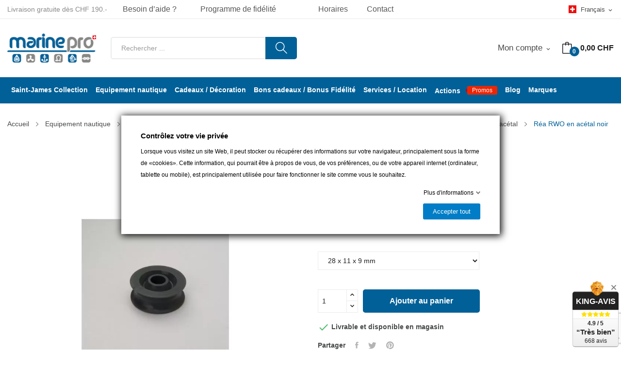

--- FILE ---
content_type: text/html; charset=utf-8
request_url: https://www.marinepro.ch/fr/reas-en-acetal/8137-rea-rwo-en-acetal-noir.html
body_size: 32787
content:
<!doctype html>
<html lang="fr">

  <head>
    
      
  <meta charset="utf-8">


  <meta http-equiv="x-ua-compatible" content="ie=edge">



  <link rel="canonical" href="https://www.marinepro.ch/fr/reas-en-acetal/8137-rea-rwo-en-acetal-noir.html">

  <title>Réa RWO en acétal noir</title>
  <script data-keepinline="true">
    var ajaxGetProductUrl = '//www.marinepro.ch/fr/module/cdc_googletagmanager/async';
    var ajaxShippingEvent = 1;
    var ajaxPaymentEvent = 1;

/* datalayer */
dataLayer = window.dataLayer || [];
    let cdcDatalayer = {"pageCategory":"product","event":"view_item","ecommerce":{"currency":"CHF","items":[{"item_name":"Rea RWO en acetal noir | 28 x 11 x 9 mm","item_id":"8137","price":"2.31","price_tax_exc":"2.31","price_tax_inc":"2.5","item_brand":"RWO","item_category":"Equipement nautique","item_category2":"Equipement du bateau","item_category3":"Accastillage / Greement","item_category4":"Poulies / Reas / Chariots","quantity":1}],"value":"2.31"},"userLogged":0,"userId":"guest_439223","google_tag_params":{"ecomm_pagetype":"product","ecomm_prodid":"8137","ecomm_totalvalue":2.5,"ecomm_category":"Reas en acetal","ecomm_totalvalue_tax_exc":2.31}};
    dataLayer.push(cdcDatalayer);

/* call to GTM Tag */
(function(w,d,s,l,i){w[l]=w[l]||[];w[l].push({'gtm.start':
new Date().getTime(),event:'gtm.js'});var f=d.getElementsByTagName(s)[0],
j=d.createElement(s),dl=l!='dataLayer'?'&l='+l:'';j.async=true;j.src=
'https://www.googletagmanager.com/gtm.js?id='+i+dl;f.parentNode.insertBefore(j,f);
})(window,document,'script','dataLayer','GTM-WP4XPL');

/* async call to avoid cache system for dynamic data */
dataLayer.push({
  'event': 'datalayer_ready'
});
</script>
  
  <meta name="description" content="Pour cordage 8mm">
  <meta name="keywords" content="">
        <link rel="canonical" href="https://www.marinepro.ch/fr/reas-en-acetal/8137-rea-rwo-en-acetal-noir.html">
    
                  <link rel="alternate" href="https://www.marinepro.ch/fr/reas-en-acetal/8137-rea-rwo-en-acetal-noir.html" hreflang="fr">
                  <link rel="alternate" href="https://www.marinepro.ch/de/rolle-aus-azetal/8137-rollen-aus-azetal-schwarz-rwo.html" hreflang="de-de">
        



  <meta name="viewport" content="width=device-width, initial-scale=1">



  <link rel="icon" type="image/vnd.microsoft.icon" href="https://www.marinepro.ch/img/favicon.ico?1528270019">
  <link rel="shortcut icon" type="image/x-icon" href="https://www.marinepro.ch/img/favicon.ico?1528270019">

 <script src="https://ajax.googleapis.com/ajax/libs/jquery/3.2.1/jquery.min.js"></script>

  




  	  


  <script type="text/javascript" defer>
        var AdvancedEmailGuardData = {"meta":{"isGDPREnabled":false,"isLegacyOPCEnabled":false,"isLegacyMAModuleEnabled":false,"validationError":null},"settings":{"recaptcha":{"type":"v2_inv","key":"6Lc6jg4qAAAAAOOusXeCALjo3dGuqRaqNugo6gCx","forms":{"register":{"size":"normal","align":"center","offset":1},"newsletter":{"size":"normal","align":"left","offset":1}},"language":"shop","theme":"light","position":"bottomright","hidden":false,"deferred":false}},"context":{"ps":{"v17":true,"v17pc":true,"v17ch":true,"v16":false,"v161":false,"v15":false},"languageCode":"fr","pageName":"product"},"trans":{"genericError":"Une erreur s'est produite, veuillez r\u00e9essayer."}};
        var CLOSE = "Close Categories";
        var MORE = "Voir plus";
        var blockwishlistController = "https:\/\/www.marinepro.ch\/fr\/module\/blockwishlist\/action";
        var fieldbs_autoscroll = true;
        var fieldbs_maxitem = "10";
        var fieldbs_minitem = "2";
        var fieldbs_navigation = false;
        var fieldbs_pagination = true;
        var fieldbs_pauseonhover = true;
        var gdprSettings = {"consent_active":true,"Consent":{"ad_storage":"denied","ad_user_data":"denied","ad_personalization":"denied","analytics_storage":"denied"},"gdprEnabledModules":{"gmerchantcenterpro":true,"sendinblue":true,"1_cookies-prestashop":true,"2_brevo-tracker":true,"ad_storage":false,"ad_user_data":false,"ad_personalization":false,"analytics_storage":false},"gdprCookieStoreUrl":"https:\/\/www.marinepro.ch\/fr\/module\/gdprpro\/storecookie","newsletterConsentText":"&lt;p&gt;Je veux recevoir la newsletter&lt;\/p&gt;","checkAllByDefault":false,"under18AlertText":"Vous devez avoir 18 ans et plus pour visiter ce site","closeModalOnlyWithButtons":false,"showWindow":true,"isBot":true,"doNotTrackCompliance":false,"reloadAfterSave":false,"reloadAfterAcceptAll":false,"scrollLock":false,"acceptByScroll":false};
        var gdprSettings_Consent_ad_personalization = "denied";
        var gdprSettings_Consent_ad_storage = "denied";
        var gdprSettings_Consent_ad_user_data = "denied";
        var gdprSettings_Consent_analytics_storage = "denied";
        var id_lang = 1;
        var possearch_image = 0;
        var possearch_number = 1;
        var prestashop = {"cart":{"products":[],"totals":{"total":{"type":"total","label":"Total","amount":0,"value":"0,00\u00a0CHF"},"total_including_tax":{"type":"total","label":"Total TTC","amount":0,"value":"0,00\u00a0CHF"},"total_excluding_tax":{"type":"total","label":"Total HT :","amount":0,"value":"0,00\u00a0CHF"}},"subtotals":{"products":{"type":"products","label":"Sous-total","amount":0,"value":"0,00\u00a0CHF"},"discounts":null,"shipping":{"type":"shipping","label":"Livraison","amount":0,"value":""},"tax":{"type":"tax","label":"Taxes incluses","amount":0,"value":"0,00\u00a0CHF"}},"products_count":0,"summary_string":"0 articles","vouchers":{"allowed":1,"added":[]},"discounts":[],"minimalPurchase":0,"minimalPurchaseRequired":""},"currency":{"id":1,"name":"Franc suisse","iso_code":"CHF","iso_code_num":"756","sign":"CHF"},"customer":{"lastname":null,"firstname":null,"email":null,"birthday":null,"newsletter":null,"newsletter_date_add":null,"optin":null,"website":null,"company":null,"siret":null,"ape":null,"is_logged":false,"gender":{"type":null,"name":null},"addresses":[]},"country":{"id_zone":9,"id_currency":0,"call_prefix":41,"iso_code":"CH","active":"1","contains_states":"0","need_identification_number":"0","need_zip_code":"1","zip_code_format":"NNNN","display_tax_label":"1","name":"Suisse","id":19},"language":{"name":"Fran\u00e7ais (French)","iso_code":"fr","locale":"fr-FR","language_code":"fr","active":"1","is_rtl":"0","date_format_lite":"d\/m\/Y","date_format_full":"d\/m\/Y H:i:s","id":1},"page":{"title":"","canonical":"https:\/\/www.marinepro.ch\/fr\/reas-en-acetal\/8137-rea-rwo-en-acetal-noir.html","meta":{"title":"R\u00e9a RWO en ac\u00e9tal noir","description":"Pour cordage 8mm","keywords":"","robots":"index"},"page_name":"product","body_classes":{"lang-fr":true,"lang-rtl":false,"country-CH":true,"currency-CHF":true,"layout-full-width":true,"page-product":true,"tax-display-enabled":true,"page-customer-account":false,"product-id-8137":true,"product-R\u00e9a RWO en ac\u00e9tal noir | 28 x 11 x 9 mm":true,"product-id-category-511":true,"product-id-manufacturer-157":true,"product-id-supplier-0":true,"product-available-for-order":true},"admin_notifications":[],"password-policy":{"feedbacks":{"0":"Tr\u00e8s faible","1":"Faible","2":"Moyenne","3":"Fort","4":"Tr\u00e8s fort","Straight rows of keys are easy to guess":"Les suites de touches sur le clavier sont faciles \u00e0 deviner","Short keyboard patterns are easy to guess":"Les mod\u00e8les courts sur le clavier sont faciles \u00e0 deviner.","Use a longer keyboard pattern with more turns":"Utilisez une combinaison de touches plus longue et plus complexe.","Repeats like \"aaa\" are easy to guess":"Les r\u00e9p\u00e9titions (ex. : \"aaa\") sont faciles \u00e0 deviner.","Repeats like \"abcabcabc\" are only slightly harder to guess than \"abc\"":"Les r\u00e9p\u00e9titions (ex. : \"abcabcabc\") sont seulement un peu plus difficiles \u00e0 deviner que \"abc\".","Sequences like abc or 6543 are easy to guess":"Les s\u00e9quences (ex. : abc ou 6543) sont faciles \u00e0 deviner.","Recent years are easy to guess":"Les ann\u00e9es r\u00e9centes sont faciles \u00e0 deviner.","Dates are often easy to guess":"Les dates sont souvent faciles \u00e0 deviner.","This is a top-10 common password":"Ce mot de passe figure parmi les 10 mots de passe les plus courants.","This is a top-100 common password":"Ce mot de passe figure parmi les 100 mots de passe les plus courants.","This is a very common password":"Ceci est un mot de passe tr\u00e8s courant.","This is similar to a commonly used password":"Ce mot de passe est similaire \u00e0 un mot de passe couramment utilis\u00e9.","A word by itself is easy to guess":"Un mot seul est facile \u00e0 deviner.","Names and surnames by themselves are easy to guess":"Les noms et les surnoms seuls sont faciles \u00e0 deviner.","Common names and surnames are easy to guess":"Les noms et les pr\u00e9noms courants sont faciles \u00e0 deviner.","Use a few words, avoid common phrases":"Utilisez quelques mots, \u00e9vitez les phrases courantes.","No need for symbols, digits, or uppercase letters":"Pas besoin de symboles, de chiffres ou de majuscules.","Avoid repeated words and characters":"\u00c9viter de r\u00e9p\u00e9ter les mots et les caract\u00e8res.","Avoid sequences":"\u00c9viter les s\u00e9quences.","Avoid recent years":"\u00c9vitez les ann\u00e9es r\u00e9centes.","Avoid years that are associated with you":"\u00c9vitez les ann\u00e9es qui vous sont associ\u00e9es.","Avoid dates and years that are associated with you":"\u00c9vitez les dates et les ann\u00e9es qui vous sont associ\u00e9es.","Capitalization doesn't help very much":"Les majuscules ne sont pas tr\u00e8s utiles.","All-uppercase is almost as easy to guess as all-lowercase":"Un mot de passe tout en majuscules est presque aussi facile \u00e0 deviner qu'un mot de passe tout en minuscules.","Reversed words aren't much harder to guess":"Les mots invers\u00e9s ne sont pas beaucoup plus difficiles \u00e0 deviner.","Predictable substitutions like '@' instead of 'a' don't help very much":"Les substitutions pr\u00e9visibles comme '\"@\" au lieu de \"a\" n'aident pas beaucoup.","Add another word or two. Uncommon words are better.":"Ajoutez un autre mot ou deux. Pr\u00e9f\u00e9rez les mots peu courants."}}},"shop":{"name":"Marine Pro S\u00e0rl","logo":"https:\/\/www.marinepro.ch\/img\/marine-pro-logo-1497355712.jpg","stores_icon":"https:\/\/www.marinepro.ch\/img\/logo_stores.png","favicon":"https:\/\/www.marinepro.ch\/img\/favicon.ico"},"core_js_public_path":"\/themes\/","urls":{"base_url":"https:\/\/www.marinepro.ch\/","current_url":"https:\/\/www.marinepro.ch\/fr\/reas-en-acetal\/8137-rea-rwo-en-acetal-noir.html","shop_domain_url":"https:\/\/www.marinepro.ch","img_ps_url":"https:\/\/www.marinepro.ch\/img\/","img_cat_url":"https:\/\/www.marinepro.ch\/img\/c\/","img_lang_url":"https:\/\/www.marinepro.ch\/img\/l\/","img_prod_url":"https:\/\/www.marinepro.ch\/img\/p\/","img_manu_url":"https:\/\/www.marinepro.ch\/img\/m\/","img_sup_url":"https:\/\/www.marinepro.ch\/img\/su\/","img_ship_url":"https:\/\/www.marinepro.ch\/img\/s\/","img_store_url":"https:\/\/www.marinepro.ch\/img\/st\/","img_col_url":"https:\/\/www.marinepro.ch\/img\/co\/","img_url":"https:\/\/www.marinepro.ch\/themes\/theme_rozer1\/assets\/img\/","css_url":"https:\/\/www.marinepro.ch\/themes\/theme_rozer1\/assets\/css\/","js_url":"https:\/\/www.marinepro.ch\/themes\/theme_rozer1\/assets\/js\/","pic_url":"https:\/\/www.marinepro.ch\/upload\/","theme_assets":"https:\/\/www.marinepro.ch\/themes\/theme_rozer1\/assets\/","theme_dir":"https:\/\/www.marinepro.ch\/themes\/marinepro\/","child_theme_assets":"https:\/\/www.marinepro.ch\/themes\/marinepro\/assets\/","child_img_url":"https:\/\/www.marinepro.ch\/themes\/marinepro\/assets\/img\/","child_css_url":"https:\/\/www.marinepro.ch\/themes\/marinepro\/assets\/css\/","child_js_url":"https:\/\/www.marinepro.ch\/themes\/marinepro\/assets\/js\/","pages":{"address":"https:\/\/www.marinepro.ch\/fr\/adresse","addresses":"https:\/\/www.marinepro.ch\/fr\/adresses","authentication":"https:\/\/www.marinepro.ch\/fr\/connexion","manufacturer":"https:\/\/www.marinepro.ch\/fr\/marques","cart":"https:\/\/www.marinepro.ch\/fr\/panier","category":"https:\/\/www.marinepro.ch\/fr\/index.php?controller=category","cms":"https:\/\/www.marinepro.ch\/fr\/index.php?controller=cms","contact":"https:\/\/www.marinepro.ch\/fr\/nous-contacter","discount":"https:\/\/www.marinepro.ch\/fr\/reduction","guest_tracking":"https:\/\/www.marinepro.ch\/fr\/suivi-commande-invite","history":"https:\/\/www.marinepro.ch\/fr\/historique-commandes","identity":"https:\/\/www.marinepro.ch\/fr\/identite","index":"https:\/\/www.marinepro.ch\/fr\/","my_account":"https:\/\/www.marinepro.ch\/fr\/mon-compte","order_confirmation":"https:\/\/www.marinepro.ch\/fr\/confirmation-commande","order_detail":"https:\/\/www.marinepro.ch\/fr\/index.php?controller=order-detail","order_follow":"https:\/\/www.marinepro.ch\/fr\/suivi-commande","order":"https:\/\/www.marinepro.ch\/fr\/commande","order_return":"https:\/\/www.marinepro.ch\/fr\/index.php?controller=order-return","order_slip":"https:\/\/www.marinepro.ch\/fr\/avoirs","pagenotfound":"https:\/\/www.marinepro.ch\/fr\/page-introuvable","password":"https:\/\/www.marinepro.ch\/fr\/recuperation-mot-de-passe","pdf_invoice":"https:\/\/www.marinepro.ch\/fr\/index.php?controller=pdf-invoice","pdf_order_return":"https:\/\/www.marinepro.ch\/fr\/index.php?controller=pdf-order-return","pdf_order_slip":"https:\/\/www.marinepro.ch\/fr\/index.php?controller=pdf-order-slip","prices_drop":"https:\/\/www.marinepro.ch\/fr\/promotions","product":"https:\/\/www.marinepro.ch\/fr\/index.php?controller=product","registration":"https:\/\/www.marinepro.ch\/fr\/index.php?controller=registration","search":"https:\/\/www.marinepro.ch\/fr\/recherche","sitemap":"https:\/\/www.marinepro.ch\/fr\/plan-site","stores":"https:\/\/www.marinepro.ch\/fr\/magasins","supplier":"https:\/\/www.marinepro.ch\/fr\/fournisseur","new_products":"https:\/\/www.marinepro.ch\/fr\/nouveaux-produits","brands":"https:\/\/www.marinepro.ch\/fr\/marques","register":"https:\/\/www.marinepro.ch\/fr\/index.php?controller=registration","order_login":"https:\/\/www.marinepro.ch\/fr\/commande?login=1"},"alternative_langs":{"fr":"https:\/\/www.marinepro.ch\/fr\/reas-en-acetal\/8137-rea-rwo-en-acetal-noir.html","de-de":"https:\/\/www.marinepro.ch\/de\/rolle-aus-azetal\/8137-rollen-aus-azetal-schwarz-rwo.html"},"actions":{"logout":"https:\/\/www.marinepro.ch\/fr\/?mylogout="},"no_picture_image":{"bySize":{"small_default":{"url":"https:\/\/www.marinepro.ch\/img\/p\/fr-default-small_default.jpg","width":98,"height":98},"cart_default":{"url":"https:\/\/www.marinepro.ch\/img\/p\/fr-default-cart_default.jpg","width":125,"height":125},"home_default":{"url":"https:\/\/www.marinepro.ch\/img\/p\/fr-default-home_default.jpg","width":360,"height":360},"medium_default":{"url":"https:\/\/www.marinepro.ch\/img\/p\/fr-default-medium_default.jpg","width":452,"height":452},"large_default":{"url":"https:\/\/www.marinepro.ch\/img\/p\/fr-default-large_default.jpg","width":800,"height":800}},"small":{"url":"https:\/\/www.marinepro.ch\/img\/p\/fr-default-small_default.jpg","width":98,"height":98},"medium":{"url":"https:\/\/www.marinepro.ch\/img\/p\/fr-default-home_default.jpg","width":360,"height":360},"large":{"url":"https:\/\/www.marinepro.ch\/img\/p\/fr-default-large_default.jpg","width":800,"height":800},"legend":""}},"configuration":{"display_taxes_label":true,"display_prices_tax_incl":true,"is_catalog":false,"show_prices":true,"opt_in":{"partner":false},"quantity_discount":{"type":"discount","label":"Remise sur prix unitaire"},"voucher_enabled":1,"return_enabled":0},"field_required":[],"breadcrumb":{"links":{"0":{"title":"Accueil","url":"https:\/\/www.marinepro.ch\/fr\/"},"1":{"title":"Equipement nautique","url":"https:\/\/www.marinepro.ch\/fr\/1021-equipement-nautique"},"2":{"title":"Equipement du bateau","url":"https:\/\/www.marinepro.ch\/fr\/1025-equipement-du-bateau"},"3":{"title":"Accastillage \/ Gr\u00e9ement","url":"https:\/\/www.marinepro.ch\/fr\/201-accastillage-greement"},"4":{"title":"Poulies \/ R\u00e9as \/ Chariots","url":"https:\/\/www.marinepro.ch\/fr\/271-poulies-reas-chariots"},"5":{"title":"R\u00e9as \/ bo\u00eetes \u00e0 r\u00e9as","url":"https:\/\/www.marinepro.ch\/fr\/510-reas-boites-a-reas"},"6":{"title":"R\u00e9as en ac\u00e9tal","url":"https:\/\/www.marinepro.ch\/fr\/511-reas-en-acetal"},"8":{"title":"R\u00e9a RWO en ac\u00e9tal noir ","url":"https:\/\/www.marinepro.ch\/fr\/reas-en-acetal\/8137-rea-rwo-en-acetal-noir.html"}},"count":8},"link":{"protocol_link":"https:\/\/","protocol_content":"https:\/\/"},"time":1768835927,"static_token":"5a5b07d5c6fc9c67fc443cce4582c417","token":"789c243c2002e380fd4cb961c8c3d739","debug":false};
        var productsAlreadyTagged = [];
        var psemailsubscription_subscription = "https:\/\/www.marinepro.ch\/fr\/module\/ps_emailsubscription\/subscription";
        var psr_icon_color = "#F19D76";
        var removeFromWishlistUrl = "https:\/\/www.marinepro.ch\/fr\/module\/blockwishlist\/action?action=deleteProductFromWishlist";
        var search_url = "https:\/\/www.marinepro.ch\/fr\/recherche";
        var swisspost = {"autocomplete_access_token":"https:\/\/www.marinepro.ch\/fr\/module\/swisspost\/autocomplete","validator_url":"https:\/\/www.marinepro.ch\/fr\/module\/swisspost\/validator","module_url":"\/modules\/swisspost\/","l10n":{"order":"Commande","use_image":"Utiliser cette image","insert_image":"Ins\u00e9rer une image","upload_image":"T\u00e9l\u00e9charger une image","barcode_options":"Options de code-barre","delivery_method":"Mode de livraison","delivery_options":"Options de livraison","handling_options":"Options de manipulation","errors":"Erreurs","warnings":"Avertissements","download_should_start":"Le t\u00e9l\u00e9chargement devrait commencer sous peu.","hasnt_started":"N'a pas encore commenc\u00e9 ?","click_here":"Cliquez ici","close":"Fermer","submit":"Soumettre","error_occured":"Une erreur s'est produite","type":"Type","service":"Service","free_text":"Texte libre","max_160_chars":"Max. 160 caract\u00e8res","max_512_chars":"Max. 512 caract\u00e8res","remove":"Supprimer","new_notification":"Nouvelle notification","CERTIFIED":"Certifi\u00e9","DOMICILE_CERTIFIED":"Certifi\u00e9","FIXED":"Utilisable","COMPROMISED":"Utilisable","USABLE":"Utilisable","UNUSABLE":"Inutilisable","CERTIFIED_desc":"Votre adresse est certifi\u00e9e","DOMICILE_CERTIFIED_desc":"Votre adresse est certifi\u00e9e","FIXED_desc":"Veuillez v\u00e9rifier les fautes de frappe, mais votre adresse semble correcte et la livraison devrait \u00eatre possible.","COMPROMISED_desc":"Veuillez v\u00e9rifier les fautes de frappe, mais votre adresse semble correcte et la livraison devrait \u00eatre possible.","USABLE_desc":"Veuillez v\u00e9rifier les fautes de frappe, mais votre adresse semble correcte et la livraison devrait \u00eatre possible.","UNUSABLE_desc":"La Poste Suisse ne peut pas v\u00e9rifier votre adresse, veuillez v\u00e9rifier vos coordonn\u00e9es","first_name":"Pr\u00e9nom","last_name":"Nom de famille","city":"Ville","street":"Rue et num\u00e9ro","postcode":"Code postal","generate_barcodes":"G\u00e9n\u00e9rer les \u00e9tiquettes","generated_labels":"\u00c9tiquettes g\u00e9n\u00e9r\u00e9es pour cette commande :","download":"T\u00e9l\u00e9charger","track":"Suivre","gas_warning":"Cette m\u00e9thode de livraison g\u00e9n\u00e9rera une \u00e9tiquette de retour.","add_license":"Ajouter une licence","nickname":"Pseudo","license":"License","franking_license":"License d'affranchissement","barcode_title":"G\u00e9n\u00e9rateur d'\u00e9tiquettes de la Poste Suisse","generate_barcode":"G\u00e9n\u00e9rer l'\u00e9tiquette","validate_address":"Valider mon adresse avec La Poste Suisse","Pattern":"Format invalide","customer.zip":"Code postal de l'exp\u00e9diteur","customer.street":"Adresse de l'exp\u00e9diteur","customer.city":"Ville de l'exp\u00e9diteur","customer.name1":"Nom de l'exp\u00e9diteur","item.recipient.name1":"Le nom du destinataire n'est pas valide","item.recipient.name2":"Nom d'entreprise du destinataire","item.recipient.street":"L'adresse du destinataire n'est pas valide","item.recipient.zip":"Le code postal du destinataire n'est pas valide","item.recipient.city":"La ville du destinataire n'est pas valide","item.recipient.country":"Le pays du destinataire n'est pas valide","paper_format":"Format papier","label_format":"Format d'\u00e9tiquette","status_after_creation":"Statut apr\u00e8s cr\u00e9ation de l'\u00e9tiquette","status_after_creation_text":"Apr\u00e8s la g\u00e9n\u00e9ration d'une \u00e9tiquette, la commande sera automatiquement chang\u00e9e \u00e0 ce statut.","a5_letter_warning":"Veuillez noter que le format A5 n'est pas disponible pour les lettres.","start_position":"Position de d\u00e9part","configuration_problems":"There are problems with your configuration","configuration":"Configuration","advanced_settings":"Param\u00e8tres avanc\u00e9s","endpoints":"Points de terminaison","endpoints_text":"Depuis juin 2023, le point de terminaison par d\u00e9faut est pass\u00e9 de WEDEC \u00e0 DCAPI. Vous pouvez changer votre point de terminaison pr\u00e9f\u00e9r\u00e9 ici si vous avez acc\u00e8s aux deux points de terminaison.","endpoint_unavailable":"Ce point de terminaison n'est pas disponible avec vos identifiants. Cela ne devrait pas poser de probl\u00e8me, mais si vous avez sp\u00e9cifiquement besoin de cette version, veuillez contacter La Poste Suisse.","credential_title":"Bienvenue au module e-commerce de la Poste Suisse","credential_text":"Pour utiliser le module, veuillez configurer le client ID et le client secret fournis par la Poste Suisse.","franking_licenses":"Licences d'affranchissement","franking_licenses_description":"Configurer les licenses d'affranchissement \u00e0 utiliser","delivery_handling_options_description":"Choisissez les m\u00e9thodes de livraison et les options que vous souhaitez activer","printing_options_description":"Configurez le papier et le format de vos \u00e9tiquettes d'exp\u00e9dition","sender_address_description":"Configurez votre adresse d'exp\u00e9diteur\/de retour et\/ou votre logo","notifications_description":"Configurez facultativement les notifications SMS + e-mail (payantes) de La Poste Suisse. Veuillez lire attentivement la documentation de notre module avant d'utiliser cette fonctionnalit\u00e9.","delivery_handling_options":"Options de livraison et de manipulation","printing_options":"Options d'impression","sender_address":"Adresse de l'exp\u00e9diteur","notifications":"Notifications","authentication":"Authentification","connected":"Connect\u00e9 \u00e0 l'API de La Poste Suisse","address_validation":"Validation de l'adresse","address_validation_description":"Activez la validation de l'adresse du client dans votre processus de paiement. Renvoie &quot;certifi\u00e9&quot; si l'adresse est valid\u00e9e, &quot;utilisable&quot; si elle semble correcte mais sans garantie, &quot;inutilisable&quot; si l'adresse n'est pas connue.","address_autocomplete":"Suggestion d'adresse automatique","address_autocomplete_description":"Activez l'autosuggestion des champs d'adresse client (canton, ville, code postal, rue, num\u00e9ro) dans votre processus de commande.","barcodes":"G\u00e9n\u00e9ration d'\u00e9tiquettes","barcodes_description":"Activez la g\u00e9n\u00e9ration d'\u00e9tiquettes d'exp\u00e9dition \u00e0 partir d'une seule commande et en masse \u00e0 partir de la liste des commandes.","name1":"Ligne 1","name2":"Ligne 2","street_address":"Rue et num\u00e9ro","postal_code":"Code postal","country":"Pays","switzerland":"Suisse","liechtenstein":"Liechtenstein","use_custom_gas_address":"Utiliser une autre adresse pour les \u00e9tiquettes de retour (GAS)","hide_sender_toggle":"Masquer l'adresse de l'exp\u00e9diteur et\/ou utiliser le logo \u00e0 la place","logo_label":"Logo (facultatif)","rotation":"Rotation","aspect_ratio":"Rapport hauteur\/largeur","expand":"Agrandir","keep":"Conserver","horizontal_alignment":"Alignement horizontal","vertical_alignment":"Alignement vertical","with_content":"Avec contenu","left":"Gauche","top":"Haut","middle":"Milieu","field_required":"Ce champ est obligatoire","field_invalid":"Ne doit pas contenir de caract\u00e8res sp\u00e9ciaux","no_licenses_available":"Vous n'avez pas de licence d'affranchissement pour cette m\u00e9thode de livraison","position":"Position","credential_form":"Ce ne sont pas vos identifiants (e-mail + mot de passe) utilis\u00e9s pour vous connecter sur le site web de La Poste Suisse.","credential_form2":"Si vous n'avez pas encore d'identifiants, vous pouvez %1 demander l'acc\u00e8s \u00e0 l'API en utilisant ce formulaire %2.","form_link":"https:\/\/www.post.ch\/fr\/solutions-commerciales\/commerce-numerique\/digital-commerce-api\/integration-api-personnalisee\/formulaire-digital-commerce-api","documentation_link":"https:\/\/www.firstpoint.ch\/swisspost\/documentation","client_identifier":"Identifiant client","identifier_error":"L'identifiant client doit comporter 32 caract\u00e8res.","client_secret":"Secret client","secret_error":"Le secret client doit comporter 32 caract\u00e8res.","authentification":"Authentification","invalid_credentials":"Identifiants invalides","credential_support":"Veuillez r\u00e9essayer, si vos identifiants ne fonctionnent pas, veuillez contacter %1 pour obtenir de l'aide.","save_changes":"Enregistrer les modifications","delivery_methods":"M\u00e9thodes de livraison","letters":"Lettres","parcels":"Colis","license_error":"Une ou plusieurs de vos licences ne sont pas valides. Veuillez v\u00e9rifier les valeurs que vous avez soumises ou contacter La Poste Suisse.","barcode_configuration":"Configuration code-barres","services":"Services","barcode_config_error":"Veuillez compl\u00e9ter la configuration code-barres ci-dessous","documentation":"Documentation","service_description":"Veuillez activer ci-dessous les services que vous souhaitez activer sur votre site web.","franking_licenses_main_description":"Ici, veuillez ajouter les num\u00e9ros de licence d'affranchissement que vous souhaitez utiliser lors de la g\u00e9n\u00e9ration d'un code-barres. Les lettres (seul A+ est pris en charge) et les colis utilisent toujours un num\u00e9ro de licence diff\u00e9rent. Si vous n'envoyez qu'un type de courrier (colis), vous n'avez besoin que d'une seule licence.","license_license_tooltip":"Le num\u00e9ro de licence est une s\u00e9quence de 6 ou 8 chiffres","license_type_tooltip":"D'apr\u00e8s les informations que vous avez re\u00e7ues de La Poste Suisse, veuillez choisir si cette licence est pour des colis ou des lettres.","license_nickname_tooltip":"Vous pouvez facultativement donner un surnom \u00e0 cette licence, le module affichera alors le surnom \u00e0 la place du num\u00e9ro de licence dans le back office.","delivery_handling_options_main_description":"Les options que vous cochez ci-dessous seront disponibles sur la page de commande de votre back office ou en mode de g\u00e9n\u00e9ration en masse. Vous devrez toujours choisir les options exactes \u00e0 utiliser lors de la g\u00e9n\u00e9ration de l'\u00e9tiquette, les options ne seront simplement pas affich\u00e9es.","delivery_method_tooltip":"Les m\u00e9thodes de livraison d\u00e9terminent le type d'envoi, le d\u00e9lai de livraison et les tarifs.","delivery_options_tooltip":"Les options de livraison d\u00e9terminent les modes de traitement d'un envoi.","handling_options_tooltip":"Les options de manipulation fournissent des instructions au facteur pour la livraison ou les retours","gas_description":"Cette m\u00e9thode d'exp\u00e9dition vous permet de g\u00e9n\u00e9rer un code-barres pour un client qui vous retourne une commande. Le destinataire sera l'adresse configur\u00e9e dans l'onglet &quot;Adresse de l'exp\u00e9diteur&quot;, et l'exp\u00e9diteur sera l'adresse de votre client.","printing_options_main_description":"Configurez le papier d'impression et la taille de votre \u00e9tiquette d'exp\u00e9dition","paper_format_tooltip":"Il s'agit du format papier que vous utilisez. Par exemple, si vous utilisez une feuille A4 avec 4 \u00e9tiquettes A6, vous choisiriez A4 ici. Si vous utilisez une imprimante d'\u00e9tiquettes thermiques ou imprimez sur du papier au format final, veuillez choisir le m\u00eame format ici et dans &quot;Format de l'\u00e9tiquette&quot;.","label_format_tooltip":"Il s'agit du format d'\u00e9tiquette final que vous utilisez. Par exemple, si vous utilisez une feuille A4 avec 4 \u00e9tiquettes A6, vous choisiriez A6 ici. Si vous utilisez une imprimante d'\u00e9tiquettes thermiques ou imprimez sur du papier au format final, veuillez choisir le m\u00eame format ici et dans &quot;Format papier&quot;.","sender_address_main_description":"Les coordonn\u00e9es ci-dessous seront utilis\u00e9es pour l'adresse de l'exp\u00e9diteur sur l'\u00e9tiquette d'exp\u00e9dition.","sender_gas_address_tooltip":"Uniquement si vous utilisez PostPac GAS (retours de vos clients). Si vous ne s\u00e9lectionnez pas cette option, la m\u00eame adresse d'exp\u00e9diteur sera utilis\u00e9e pour les retours de GAS.","sender_toggle_tooltip":"Si vous s\u00e9lectionnez cette option sans t\u00e9l\u00e9charger un logo, aucune adresse d'exp\u00e9diteur ne sera imprim\u00e9e sur l'\u00e9tiquette. Si vous t\u00e9l\u00e9chargez un logo, il remplacera l'adresse de l'exp\u00e9diteur.","notifications_main_description":"Ici, vous pouvez facultativement cr\u00e9er des notifications SMS + e-mail (payantes) de La Poste Suisse. Veuillez lire attentivement la documentation de notre module avant d'utiliser cette fonctionnalit\u00e9.","barcode_options_description":"Veuillez configurer vos options d'\u00e9tiquetage ci-dessous.","position_tooltip":"Vous avez configur\u00e9 un format de papier d'impression qui comporte plusieurs \u00e9tiquettes. Veuillez choisir sur quelle position la premi\u00e8re \u00e9tiquette doit \u00eatre imprim\u00e9e. Les \u00e9tiquettes suivantes (en mode vrac) seront imprim\u00e9es \u00e0 la suite","notification_logo_label":"Logo (facultatif)","connect":"Connectez-vous \u00e0 l'API de La Poste Suisse","format_error":"Format invalide","item.recipient.phone":"Le num\u00e9ro de t\u00e9l\u00e9phone du destinataire n'est pas valide","item.recipient.firstName":"Le pr\u00e9nom du destinataire n'est pas valide","item.recipient.addressSuffix":"L'adresse du destinataire n'est pas valide","item.recipient.title":"Le nom de l'entreprise du destinataire n'est pas valide","item.recipient.email":"L'adresse e-mail du destinataire n'est pas valide","item.customer.name1":"Le nom 1 de l'exp\u00e9diteur n'est pas valide","item.customer.street":"L'adresse de l'exp\u00e9diteur n'est pas valide","item.customer.zip":"Le code postal de l'exp\u00e9diteur n'est pas valide","item.customer.city":"La ville de l'exp\u00e9diteur n'est pas valide","item.customer.country":"Le pays de l'exp\u00e9diteur n'est pas valide","item.customer.name2":"Le nom 2 de l'exp\u00e9diteur n'est pas valide","item.customer.logo":"Le logo de l'exp\u00e9diteur n'est pas valide","item.customer.logoFormat":"Le format du logo de l'exp\u00e9diteur n'est pas valide","item.customer.logoRotation":"La rotation du logo de l'exp\u00e9diteur n'est pas valide","item.customer.logoAspectRatio":"Le rapport d'aspect du logo de l'exp\u00e9diteur n'est pas valide","item.customer.logoHorizontalAlignment":"L'alignement horizontal du logo de l'exp\u00e9diteur n'est pas valide","item.customer.logoVerticalAlignment":"L'alignement vertical du logo de l'exp\u00e9diteur n'est pas valide","item.customer.domicilePostOffice":"La ville et\/ou le code postal de l'exp\u00e9diteur ne sont pas valides","max_file_size":"The file must not be larger than 50 KB"},"countries":{"19":{"id_country":19,"id_lang":1,"name":"Suisse","id_zone":9,"id_currency":0,"iso_code":"CH","call_prefix":41,"active":1,"contains_states":0,"need_identification_number":0,"need_zip_code":1,"zip_code_format":"NNNN","display_tax_label":1,"country":"Suisse","zone":"Suisse"}}};
        var wishlistAddProductToCartUrl = "https:\/\/www.marinepro.ch\/fr\/module\/blockwishlist\/action?action=addProductToCart";
        var wishlistUrl = "https:\/\/www.marinepro.ch\/fr\/module\/blockwishlist\/view";
      </script>
		<link rel="stylesheet" href="https://fonts.googleapis.com/css?family=Open+Sans:300,300i,400,400i,600,600i,700,700i,800,800i&amp;display=swap&amp;subset=cyrillic,cyrillic-ext,greek,greek-ext,latin-ext,vietnamese" media="all">
		<link rel="stylesheet" href="https://www.marinepro.ch/themes/marinepro/assets/cache/theme-17c937249.css" media="all">
	
	
	<script src="https://www.marinepro.ch/modules/gdprpro/views/js/googleConsent.js" ></script>
	<script src="https://www.marinepro.ch/modules/gdprpro/views/js/googleConsentDataRedaction.js" ></script>


	<script>
			var ceFrontendConfig = {"environmentMode":{"edit":false,"wpPreview":false},"is_rtl":false,"breakpoints":{"xs":0,"sm":480,"md":768,"lg":1025,"xl":1440,"xxl":1600},"version":"2.10.1","urls":{"assets":"\/modules\/creativeelements\/views\/"},"productQuickView":0,"settings":{"page":[],"general":{"elementor_global_image_lightbox":"1","elementor_lightbox_enable_counter":"yes","elementor_lightbox_enable_fullscreen":"yes","elementor_lightbox_enable_zoom":"yes","elementor_lightbox_title_src":"title","elementor_lightbox_description_src":"caption"},"editorPreferences":[]},"post":{"id":"8137030101","title":"R%C3%A9a%20RWO%20en%20ac%C3%A9tal%20noir%20%7C%2028%20x%2011%20x%209%20mm","excerpt":""}};
		</script>
        <link rel="preload" href="/modules/creativeelements/views/lib/ceicons/fonts/ceicons.woff2?8goggd" as="font" type="font/woff2" crossorigin>
        


  <!-- START OF DOOFINDER SCRIPT -->
  <script>
    const dfLayerOptions = {
      installationId: "84fd3dba-6b90-4226-bde4-0c30a0723234",
      zone: "eu1",
      language: "fr",
      currency: "CHF"
    };
    (function (l, a, y, e, r, s) {
      r = l.createElement(a); r.onload = e; r.async = 1; r.src = y;
      s = l.getElementsByTagName(a)[0]; s.parentNode.insertBefore(r, s);
    })(document, 'script', 'https://cdn.doofinder.com/livelayer/1/js/loader.min.js', function () {
      doofinderLoader.load(dfLayerOptions);
    });

    document.addEventListener('doofinder.cart.add', function(event) {

      const checkIfCartItemHasVariation = (cartObject) => {
        return (cartObject.item_id === cartObject.grouping_id) ? false : true;
      }

      /**
      * Returns only ID from string
      */
      const sanitizeVariationID = (variationID) => {
        return variationID.replace(/\D/g, "")
      }

      doofinderManageCart({
        cartURL          : "https://www.marinepro.ch/fr/panier",  //required for prestashop 1.7, in previous versions it will be empty.
        cartToken        : "5a5b07d5c6fc9c67fc443cce4582c417",
        productID        : checkIfCartItemHasVariation(event.detail) ? event.detail.grouping_id : event.detail.item_id,
        customizationID  : checkIfCartItemHasVariation(event.detail) ? sanitizeVariationID(event.detail.item_id) : 0,   // If there are no combinations, the value will be 0
        cuantity         : event.detail.amount,
      });
    });
  </script>
<!-- END OF DOOFINDER SCRIPT -->
   
<script type="text/javascript">
var unlike_text ="Unliké ce post";
var like_text ="Comme ce poste";
var baseAdminDir ='//';
var ybc_blog_product_category ='0';
var ybc_blog_polls_g_recaptcha = false;
</script>
 
<script>(function() {
    window.sib = {
        equeue: [],
        client_key: "db2wo4wlncjhk09htv63lndd"
    };
    /* OPTIONAL: email for identify request*/
    // window.sib.email_id = 'example@domain.com';
    window.sendinblue = {};
    for (var j = ['track', 'identify', 'trackLink', 'page'], i = 0; i < j.length; i++) {
    (function(k) {
        window.sendinblue[k] = function() {
            var arg = Array.prototype.slice.call(arguments);
            (window.sib[k] || function() {
                    var t = {};
                    t[k] = arg;
                    window.sib.equeue.push(t);
                })(arg[0], arg[1], arg[2], arg[3]);
            };
        })(j[i]);
    }
    var n = document.createElement("script"),
        i = document.getElementsByTagName("script")[0];
    n.type = "text/javascript", n.id = "sendinblue-js", n.async = !0, n.src = "https://sibautomation.com/sa.js?key=" + window.sib.client_key, i.parentNode.insertBefore(n, i), window.sendinblue.page();
})();

(function() {
    window.sib = { equeue: [], client_key: "xxxxxxxxxxxxxxxx" };
    /* OPTIONAL: email for identify request*/
    window.sib.email_id = '{dlv-customer.email}';
    window.sendinblue = {}; for (var j = ['track', 'identify', 'trackLink', 'page'], i = 0; i < j.length; i++) { (function(k) { window.sendinblue[k] = function() { var arg = Array.prototype.slice.call(arguments); (window.sib[k] || function() { var t = {}; t[k] = arg; window.sib.equeue.push(t);})(arg[0], arg[1], arg[2]);};})(j[i]);}var n = document.createElement("script"),i = document.getElementsByTagName("script")[0]; n.type = "text/javascript", n.id = "sendinblue-js", n.async = !0, n.src = "https://sibautomation.com/sa.js?key=" + window.sib.client_key, i.parentNode.insertBefore(n, i), window.sendinblue.page();
})();

</script><script src="https://cdn.brevo.com/js/sdk-loader.js" async></script>
<script>
    window.Brevo = window.Brevo || [];
    Brevo.push([
        "init",
        {
            client_key: "db2wo4wlncjhk09htv63lndd",
            email_id: "",
        },
    ]);
</script>

<style type="text/css">
.animation1 {
	 -webkit-transition-duration: 500ms !important;
    -moz-transition-duration: 500ms !important;
    -o-transition-duration: 500ms !important;
    transition-duration: 500ms !important;
}

</style>



    
  <meta property="og:type" content="product">
  <meta property="og:url" content="https://www.marinepro.ch/fr/reas-en-acetal/8137-rea-rwo-en-acetal-noir.html">
  <meta property="og:title" content="Réa RWO en acétal noir">
  <meta property="og:site_name" content="Marine Pro Sàrl">
  <meta property="og:description" content="Pour cordage 8mm">
  <meta property="og:image" content="https://www.marinepro.ch/16323-large_default/rea-rwo-en-acetal-noir.jpg">
  <meta property="product:pretax_price:amount" content="2.312673">
  <meta property="product:pretax_price:currency" content="CHF">
  <meta property="product:price:amount" content="2.5">
  <meta property="product:price:currency" content="CHF">
    <meta property="product:weight:value" content="0.043000">
  <meta property="product:weight:units" content="kg">
  
  </head>

  <body itemscope itemtype="http://schema.org/WebPage" id="product"  class="lang-fr country-ch currency-chf layout-full-width page-product tax-display-enabled product-id-8137 product-rea-rwo-en-acetal-noir-28-x-11-x-9-mm product-id-category-511 product-id-manufacturer-157 product-id-supplier-0 product-available-for-order gmerchantcenterpro_off sendinblue_off 1_cookies-prestashop_off 2_brevo-tracker_off ad_storage_off ad_user_data_off ad_personalization_off analytics_storage_off ce-kit-2 elementor-page elementor-page-8137030101"> 

    
      <!-- Google Tag Manager (noscript) -->
<noscript><iframe src="https://www.googletagmanager.com/ns.html?id=GTM-WP4XPL"
height="0" width="0" style="display:none;visibility:hidden"></iframe></noscript>
<!-- End Google Tag Manager (noscript) -->

    

    <main>
      
              

      <header id="header">
        
          	
<div class="header-banner">
	
</div>



<nav class="header-nav">
	<div class="container"> 
		<div class="hidden-md-down">
			<div id="_desktop_megamenu" class="use-sticky ">
<div class="pos-menu-horizontal">
	<ul class="menu-content"> 
						<li class=" menu-item menu-item1   ">
					
					<a  style="" href="/fr/content/9-horaires" >
						
												<span>Horaires</span>
																							</a>
																									</li>
						<li class=" menu-item menu-item5   ">
					
					<a  style="" href="https://www.marinepro.ch/fr/nous-contacter" >
						
												<span>Contact</span>
																							</a>
																									</li>
			</ul>
	
</div>
</div>
			<div id="_desktop_language_selector">
	<div class="language-selector-wrapper selector-block hidden-md-down">
	 <span id="language-selector-label" class=" selector-label hidden-lg-down">Language :</span>
	<div class="language-selector localiz_block  dropdown js-dropdown">
	  <button data-toggle="dropdown" class=" btn-unstyle" aria-haspopup="true" aria-expanded="false" aria-label="Sélecteur de langue">
		<img src="https://www.marinepro.ch/img/l/1.jpg" alt="" width="16" height="16" />
		<span class="expand-more">Français</span>
		<i class="material-icons">expand_more</i>
	  </button>
	  <ul class="dropdown-menu" aria-labelledby="language-selector-label">
				  <li  class="current" >
			<a href="https://www.marinepro.ch/fr/reas-en-acetal/8137-rea-rwo-en-acetal-noir.html" class="dropdown-item"><img src="https://www.marinepro.ch/img/l/1.jpg" alt="" width="16" height="11" />Français</a>
		  </li>
				  <li >
			<a href="https://www.marinepro.ch/de/rolle-aus-azetal/8137-rollen-aus-azetal-schwarz-rwo.html" class="dropdown-item"><img src="https://www.marinepro.ch/img/l/5.jpg" alt="" width="16" height="11" />Deutsch</a>
		  </li>
			  </ul>
	</div>
	</div>
	<div class="language-selector-wrapper hidden-lg-up">
		<div class="selector-mobile dropdown js-dropdown">
							<a href="https://www.marinepro.ch/fr/reas-en-acetal/8137-rea-rwo-en-acetal-noir.html" class="current">
					fr
				</a>
							<a href="https://www.marinepro.ch/de/rolle-aus-azetal/8137-rollen-aus-azetal-schwarz-rwo.html" >
					de
				</a>
					</div>
	</div>
</div>
  <div class="static-block"><p>Livraison gratuite dès CHF 190.-</p>
<p><a href="/fr/content/10-conseils-personnalises-gratuits" class="btn btn-default">Besoin d’aide ?</a></p>
<p><a class="btn btn-default" href="/fr/content/18-programme-de-fidelite">Programme de fidélité</a></p></div>

		</div>
	</div>
	<div class="container">
		<div class="hidden-lg-up  mobile">
			<div id="_mobile_static"></div>
			<div class="row row-mobile">
				<div class="col-mobile col-md-4 col-xs-4">
					<div class="float-xs-left" id="menu-icon">
						<i class="ion-android-menu"></i>
					</div>
					<div class="float-xs-left" id="language-switch">
						<div id="_mobile_language_selector"></div>
					</div>
					<div id="mobile_top_menu_wrapper" class="row hidden-lg-up" style="display:none;">
						<div class="top-header-mobile">							
							<div id="_mobile_compare"></div>
							<div id="_mobile_wishtlist"></div>
						</div>
						<div class="menu-close"> 
							menu <i class="material-icons float-xs-right">arrow_back</i>
						</div>
						<div class="menu-tabs">							
							<div class="js-top-menu-bottom">												
								<div id="_mobile_megamenu"></div>
								<div id="_mobile_vegamenu"></div>
								
							</div>
							
						</div>
					 </div>
				</div>
				<div class="col-mobile col-md-4 col-xs-4 mobile-center">
					<div class="top-logo" id="_mobile_logo"></div>
				</div>
				<div class="col-mobile col-md-4 col-xs-4 mobile-right">
					<div id="_mobile_cart_block"></div>
					<div id="_mobile_user_info"></div>
				</div>
			</div>
			<div id="_mobile_search_category"></div>
		</div>
	</div>
</nav>



<div class="header-top top_bg hidden-md-down">
	<div class="container">
		<div class="row">
			<div class="col col col-md-2" id="_desktop_logo">
								<a href="https://www.marinepro.ch/">
				<img class="logo img-responsive" src="https://www.marinepro.ch/img/marine-pro-logo-1497355712.jpg" alt="Marine Pro Sàrl">
				</a>
							</div>
			<div class=" col col-md-10 col-sm-12 position-static">
				<div id="_desktop_cart_block">
	<div class="blockcart cart-preview" data-refresh-url="//www.marinepro.ch/fr/module/ps_shoppingcart/ajax" data-cartitems="0">
		<div class="button_cart">
			<a rel="nofollow" href="//www.marinepro.ch/fr/panier?action=show" class="desktop hidden-md-down">
				 <span class="item_count">0</span>
				 <span class="item_total">0,00 CHF</span>
			</a>
			<a rel="nofollow" href="//www.marinepro.ch/fr/panier?action=show" class="mobile hidden-lg-up">
				<span class="item_count">0</span>
			</a>
		</div>
		<div class="popup_cart">
			<div class="content-cart">
				<div class="mini_cart_arrow"></div>
				<ul>
				  				</ul>
				<div class="price_content">
					<div class="cart-subtotals">
					   						  							<div class="cart-summary-line" id="cart-subtotal-products">
							  <span class="label js-subtotal">
																  0 articles
															  </span>
							  <span class="value">
								0,00 CHF
							  </span>
							  							</div>
						  												  												  												  											</div>
					<div class="cart-total price_inline">
					  <span class="label" style="font-weight:700;">Total</span>
					  <span class="value" style="font-weight:700;">0,00 CHF</span>
					</div>
				</div>
				<div class="checkout">
					<a href="//www.marinepro.ch/fr/panier?action=show" class="btn btn-primary">Commander</a> 
				</div>
			</div>
		</div>
	</div>
</div>
<div id="_desktop_user_info">
	<div class="user-info-block selector-block">
		<div class="currency-selector localiz_block dropdown js-dropdown">
			<button data-target="#" data-toggle="dropdown" class=" btn-unstyle hidden-md-down">
			  <span class="expand-more">Mon compte</span>
			  <i class="material-icons">expand_more</i>
			</button>
			<button data-target="#" data-toggle="dropdown" class=" btn-unstyle hidden-lg-up">
				<i class="icon-user"></i>
			</button>
			<ul class="dropdown-menu">
			<li>
				<a href="https://www.marinepro.ch/fr/mon-compte" rel="nofollow" class="dropdown-item">Mon compte</a>
			</li>
			<li>
			<li>
				<a href="//www.marinepro.ch/fr/panier?action=show" class="dropdown-item" >Commander</a>
			</li>
			<li>
								  <a
					href="https://www.marinepro.ch/fr/mon-compte"
					title="Identifiez-vous"
					rel="nofollow" class="dropdown-item"
				  >
					<span>Se connecter</span>
				  </a>
			  </li>
						</ul>
		</div>
	</div>
	
</div>
<!-- pos search module TOP -->
<div id="_desktop_search_category" class="col-md-7 col-xs-12"> 
	<div id="pos_search_top">
		<form method="get" action="//www.marinepro.ch/fr/recherche" id="searchbox" class="form-inline form_search "  data-search-controller-url="/modules/possearchproducts/SearchProducts.php">
			<label for="pos_query_top"><!-- image on background --></label>
			<input type="hidden" name="controller" value="search">  
			<div class="pos_search form-group">
				  
			</div>
			<input type="text" name="s" value="" placeholder="Rechercher ..." id="pos_query_top" class="search_query form-control ac_input" >
			<button type="submit" class="btn btn-default search_submit">
				<i class="icon-magnifier"></i>
			</button>
		</form>
	</div>
</div>

<!-- /pos search module TOP -->

			</div>
			
		</div>
	</div>

</div>
<div class="header-bottom top_bg hidden-md-down">
	<div class="container">
		<div class="row">
			<div class="col col-sm-12 col-lg-12 col-xl-12">
				<div id="_desktop_vegamenu">
<div class="pos-menu-vertical" data-more-less="9">
	<div class="title_vertical hidden-md-down">Catégories</div>
	<ul class="menu-content"> 
			 			
				<li class="menu-item menu-item20   ">
					<a  style="" href="https://www.marinepro.ch/fr/1020-saint-james-collection" >										
												<span>Saint-James Collection</span>
																		 <i class="hidden-md-down icon_sub ion-ios-arrow-right"></i>						
					</a>
					 
																						<span class="icon-drop-mobile"><i class="material-icons add">add</i><i class="material-icons remove">remove </i></span><ul class="menu-dropdown cat-drop-menu menu_noanimation"><li><a href="https://www.marinepro.ch/fr/1022-saint-james-femme" class=""><span>Saint James Femme</span></a><span class="icon-drop-mobile"><i class="material-icons add">add</i><i class="material-icons remove">remove </i></span><ul class="menu-dropdown cat-drop-menu "><li><a href="https://www.marinepro.ch/fr/1028-cabans-femme" class=""><span>Cabans femme</span></a></li><li><a href="https://www.marinepro.ch/fr/1029-marinieres-femme" class=""><span>Marinières femme</span></a></li><li><a href="https://www.marinepro.ch/fr/1027-pulls-marin-femme" class=""><span>Pulls marin femme</span></a></li></ul></li><li><a href="https://www.marinepro.ch/fr/923-saint-james-enfant" class=""><span>Saint James Enfant</span></a></li><li><a href="https://www.marinepro.ch/fr/1023-saint-james-homme" class=""><span>Saint James Homme</span></a><span class="icon-drop-mobile"><i class="material-icons add">add</i><i class="material-icons remove">remove </i></span><ul class="menu-dropdown cat-drop-menu "><li><a href="https://www.marinepro.ch/fr/1026-pulls-marin-homme" class=""><span>Pulls marin homme</span></a></li><li><a href="https://www.marinepro.ch/fr/1030-marinieres-mixtes" class=""><span>Marinières mixtes</span></a></li><li><a href="https://www.marinepro.ch/fr/668-caban-vareuse-et-pantalon" class=""><span>Caban, vareuse et pantalon</span></a></li></ul></li><li><a href="https://www.marinepro.ch/fr/1024-saint-james-accessoires" class=""><span>Saint James Accessoires</span></a></li></ul>
									</li>
			 			
				<li class="menu-item menu-item16   ">
					<a  style="" href="https://www.marinepro.ch/fr/1021-equipement-nautique" >										
												<span>Equipement nautique</span>
																		 <i class="hidden-md-down icon_sub ion-ios-arrow-right"></i>						
					</a>
					 
																						<span class="icon-drop-mobile"><i class="material-icons add">add</i><i class="material-icons remove">remove </i></span><ul class="menu-dropdown cat-drop-menu menu_noanimation"><li><a href="https://www.marinepro.ch/fr/741-librairie-maritime" class=""><span>Librairie maritime</span></a><span class="icon-drop-mobile"><i class="material-icons add">add</i><i class="material-icons remove">remove </i></span><ul class="menu-dropdown cat-drop-menu "><li><a href="https://www.marinepro.ch/fr/358-guides-et-cartes-maritimes" class=""><span>Guides et Cartes maritimes</span></a></li><li><a href="https://www.marinepro.ch/fr/1044-permis-plaisance-noeuds-marins" class=""><span>Permis plaisance, noeuds marins</span></a></li><li><a href="https://www.marinepro.ch/fr/377-plaisance-regate-croisiere" class=""><span>Plaisance, Régate, Croisière</span></a></li><li><a href="https://www.marinepro.ch/fr/378-livres-bateaux-a-moteur" class=""><span>Livres Bateaux à moteur</span></a></li><li><a href="https://www.marinepro.ch/fr/399-livres-jeunesse" class=""><span>Livres Jeunesse</span></a></li><li><a href="https://www.marinepro.ch/fr/497-ouvrages-suisses-et-aventures" class=""><span>Ouvrages Suisses et Aventures</span></a></li></ul></li><li><a href="https://www.marinepro.ch/fr/200-securite" class=""><span>Sécurité</span></a><span class="icon-drop-mobile"><i class="material-icons add">add</i><i class="material-icons remove">remove </i></span><ul class="menu-dropdown cat-drop-menu "><li><a href="https://www.marinepro.ch/fr/235-gilets-de-sauvetage" class=""><span>Gilets de sauvetage</span></a><span class="icon-drop-mobile"><i class="material-icons add">add</i><i class="material-icons remove">remove </i></span><ul class="menu-dropdown cat-drop-menu "><li><a href="https://www.marinepro.ch/fr/406-gilets-orange" class=""><span>Gilets orange</span></a></li><li><a href="https://www.marinepro.ch/fr/806-gilets-gonflables-manuels" class=""><span>Gilets gonflables manuels</span></a></li><li><a href="https://www.marinepro.ch/fr/1059-gilets-enfants" class=""><span>Gilets enfants</span></a></li><li><a href="https://www.marinepro.ch/fr/443-accessoires-gilets-gonflables" class=""><span>Accessoires gilets gonflables</span></a></li><li><a href="https://www.marinepro.ch/fr/416-gilets-pour-chiens" class=""><span>Gilets pour chiens</span></a></li><li><a href="https://www.marinepro.ch/fr/462-gilets-gonflables-automatiques" class=""><span>Gilets gonflables automatiques</span></a></li><li><a href="https://www.marinepro.ch/fr/945-gilets-sports-nautiques" class=""><span>Gilets sports nautiques</span></a></li></ul></li><li><a href="https://www.marinepro.ch/fr/238-bouees-de-sauvetage" class=""><span>Bouées de sauvetage</span></a></li><li><a href="https://www.marinepro.ch/fr/240-signaux-de-detresse" class=""><span>Signaux de détresse</span></a></li><li><a href="https://www.marinepro.ch/fr/242-avertisseurs-sonores" class=""><span>Avertisseurs sonores</span></a></li><li><a href="https://www.marinepro.ch/fr/243-eau-et-feu" class=""><span>Eau et feu</span></a></li><li><a href="https://www.marinepro.ch/fr/993-divers-securite" class=""><span>Divers sécurité</span></a></li></ul></li><li><a href="https://www.marinepro.ch/fr/212-equipement-du-marin" class=""><span>Equipement du marin</span></a><span class="icon-drop-mobile"><i class="material-icons add">add</i><i class="material-icons remove">remove </i></span><ul class="menu-dropdown cat-drop-menu "><li><a href="https://www.marinepro.ch/fr/229-polos-et-t-shirts" class=""><span>Polos et T-shirts</span></a><span class="icon-drop-mobile"><i class="material-icons add">add</i><i class="material-icons remove">remove </i></span><ul class="menu-dropdown cat-drop-menu "><li><a href="https://www.marinepro.ch/fr/924-polos-homme" class=""><span>Polos homme</span></a></li><li><a href="https://www.marinepro.ch/fr/994-polos-femme" class=""><span>Polos femme</span></a></li></ul></li><li><a href="https://www.marinepro.ch/fr/926-pulls-et-vestes-chaudes" class=""><span>Pulls et vestes chaudes</span></a><span class="icon-drop-mobile"><i class="material-icons add">add</i><i class="material-icons remove">remove </i></span><ul class="menu-dropdown cat-drop-menu "><li><a href="https://www.marinepro.ch/fr/928-vestes-chaudes-femme" class=""><span>Vestes chaudes Femme</span></a></li><li><a href="https://www.marinepro.ch/fr/972-vestes-chaudes-homme" class=""><span>Vestes chaudes Homme</span></a></li></ul></li><li><a href="https://www.marinepro.ch/fr/213-bottes-chaussures-de-pont" class=""><span>Bottes / Chaussures de pont</span></a><span class="icon-drop-mobile"><i class="material-icons add">add</i><i class="material-icons remove">remove </i></span><ul class="menu-dropdown cat-drop-menu "><li><a href="https://www.marinepro.ch/fr/231-chaussures-femme" class=""><span>Chaussures Femme</span></a><span class="icon-drop-mobile"><i class="material-icons add">add</i><i class="material-icons remove">remove </i></span><ul class="menu-dropdown cat-drop-menu "><li><a href="https://www.marinepro.ch/fr/421-chaussures-voile-loisir-femme" class=""><span>Chaussures voile loisir Femme</span></a></li><li><a href="https://www.marinepro.ch/fr/977-chaussures-voile-sportive-femme" class=""><span>Chaussures voile sportive Femme</span></a></li></ul></li><li><a href="https://www.marinepro.ch/fr/329-chaussures-homme" class=""><span>Chaussures Homme</span></a><span class="icon-drop-mobile"><i class="material-icons add">add</i><i class="material-icons remove">remove </i></span><ul class="menu-dropdown cat-drop-menu "><li><a href="https://www.marinepro.ch/fr/422-chaussures-voile-sportive" class=""><span>Chaussures voile sportive</span></a></li><li><a href="https://www.marinepro.ch/fr/547-chaussures-voile-loisir" class=""><span>Chaussures voile loisir</span></a></li></ul></li><li><a href="https://www.marinepro.ch/fr/380-bottes-bottillons" class=""><span>Bottes / Bottillons</span></a></li><li><a href="https://www.marinepro.ch/fr/985-chaussures-bottes-juniors" class=""><span>Chaussures / Bottes Juniors</span></a></li></ul></li><li><a href="https://www.marinepro.ch/fr/947-pantalons-et-shorts" class=""><span>Pantalons et shorts</span></a><span class="icon-drop-mobile"><i class="material-icons add">add</i><i class="material-icons remove">remove </i></span><ul class="menu-dropdown cat-drop-menu "><li><a href="https://www.marinepro.ch/fr/230-pantalons-et-shorts-femme" class=""><span>Pantalons et shorts Femme</span></a></li><li><a href="https://www.marinepro.ch/fr/958-pantalons-homme" class=""><span>Pantalons Homme</span></a></li><li><a href="https://www.marinepro.ch/fr/405-shorts-homme" class=""><span>Shorts Homme</span></a></li></ul></li><li><a href="https://www.marinepro.ch/fr/1041-cires-vestes-pantalons-etanches" class=""><span>Cirés Vestes/Pantalons étanches</span></a><span class="icon-drop-mobile"><i class="material-icons add">add</i><i class="material-icons remove">remove </i></span><ul class="menu-dropdown cat-drop-menu "><li><a href="https://www.marinepro.ch/fr/337-cires-salopettes-juniors" class=""><span>Cirés/Salopettes Juniors</span></a></li><li><a href="https://www.marinepro.ch/fr/388-cires-salopettes-femme" class=""><span>Cirés/Salopettes Femme</span></a></li><li><a href="https://www.marinepro.ch/fr/389-cires-salopettes-mixte" class=""><span>Cirés/Salopettes Mixte</span></a></li></ul></li><li><a href="https://www.marinepro.ch/fr/482-wetsuits-neoprenes-lycras" class=""><span>Wetsuits, Néoprènes, Lycras</span></a><span class="icon-drop-mobile"><i class="material-icons add">add</i><i class="material-icons remove">remove </i></span><ul class="menu-dropdown cat-drop-menu "><li><a href="https://www.marinepro.ch/fr/227-neoprenes-femme" class=""><span>Néoprènes Femme</span></a></li><li><a href="https://www.marinepro.ch/fr/228-lycras-femme" class=""><span>Lycras Femme</span></a></li><li><a href="https://www.marinepro.ch/fr/332-lycras-homme" class=""><span>Lycras Homme</span></a></li><li><a href="https://www.marinepro.ch/fr/338-lycras-junior" class=""><span>Lycras Junior</span></a></li><li><a href="https://www.marinepro.ch/fr/957-neoprenes-smocks-mixte" class=""><span>Néoprènes / Smocks Mixte</span></a></li><li><a href="https://www.marinepro.ch/fr/339-neoprenes-smocks-juniors" class=""><span>Néoprènes / Smocks Juniors</span></a></li></ul></li><li><a href="https://www.marinepro.ch/fr/815-accessoires-du-marin" class=""><span>Accessoires du marin</span></a><span class="icon-drop-mobile"><i class="material-icons add">add</i><i class="material-icons remove">remove </i></span><ul class="menu-dropdown cat-drop-menu "><li><a href="https://www.marinepro.ch/fr/64-sacs-housses" class=""><span>Sacs / Housses</span></a><span class="icon-drop-mobile"><i class="material-icons add">add</i><i class="material-icons remove">remove </i></span><ul class="menu-dropdown cat-drop-menu "><li><a href="https://www.marinepro.ch/fr/498-housses-etanches" class=""><span>Housses étanches</span></a></li><li><a href="https://www.marinepro.ch/fr/437-sacs-etanches" class=""><span>Sacs étanches</span></a></li><li><a href="https://www.marinepro.ch/fr/438-valise-a-roulettes" class=""><span>Valise à roulettes</span></a></li><li><a href="https://www.marinepro.ch/fr/908-sac-a-voile-sac-a-main" class=""><span>Sac à voile / Sac à main</span></a></li></ul></li><li><a href="https://www.marinepro.ch/fr/233-lunettes-de-soleil" class=""><span>Lunettes de soleil</span></a><span class="icon-drop-mobile"><i class="material-icons add">add</i><i class="material-icons remove">remove </i></span><ul class="menu-dropdown cat-drop-menu "><li><a href="https://www.marinepro.ch/fr/833-lunettes-de-soleil-femme" class=""><span>Lunettes de soleil femme</span></a></li><li><a href="https://www.marinepro.ch/fr/548-lunettes-de-soleil-homme-mixte" class=""><span>Lunettes de soleil Homme/Mixte</span></a></li><li><a href="https://www.marinepro.ch/fr/549-lunettes-de-soleil-junior" class=""><span>Lunettes de soleil Junior</span></a></li><li><a href="https://www.marinepro.ch/fr/504-cordons-de-lunettes" class=""><span>Cordons de lunettes</span></a></li></ul></li><li><a href="https://www.marinepro.ch/fr/356-gants" class=""><span>Gants</span></a><span class="icon-drop-mobile"><i class="material-icons add">add</i><i class="material-icons remove">remove </i></span><ul class="menu-dropdown cat-drop-menu "><li><a href="https://www.marinepro.ch/fr/434-gants-doigts-coupes" class=""><span>Gants doigts coupés</span></a></li><li><a href="https://www.marinepro.ch/fr/435-gants-doigts-longs" class=""><span>Gants doigts longs</span></a></li><li><a href="https://www.marinepro.ch/fr/436-gants-en-neoprene" class=""><span>Gants en néoprène</span></a></li><li><a href="https://www.marinepro.ch/fr/915-gants-de-wake-ski-nautique" class=""><span>Gants de wake, ski nautique</span></a></li></ul></li><li><a href="https://www.marinepro.ch/fr/232-casquettes-visieres" class=""><span>Casquettes / Visières</span></a></li><li><a href="https://www.marinepro.ch/fr/886-couteaux-demanilleurs" class=""><span>Couteaux / Démanilleurs</span></a></li><li><a href="https://www.marinepro.ch/fr/318-casques-et-protections" class=""><span>Casques et protections</span></a></li><li><a href="https://www.marinepro.ch/fr/1039-linge" class=""><span>Linge</span></a></li><li><a href="https://www.marinepro.ch/fr/1035-genouilleres" class=""><span>Genouillères</span></a></li><li><a href="https://www.marinepro.ch/fr/444-ceintures-de-trapeze" class=""><span>Ceintures de trapèze</span></a></li><li><a href="https://www.marinepro.ch/fr/396-bonnets" class=""><span>Bonnets</span></a></li><li><a href="https://www.marinepro.ch/fr/341-chaussettes" class=""><span>Chaussettes</span></a></li><li><a href="https://www.marinepro.ch/fr/817-porte-cles" class=""><span>Porte-clés</span></a></li></ul></li></ul></li><li><a href="https://www.marinepro.ch/fr/209-jeux-nautiques" class=""><span>Jeux nautiques</span></a><span class="icon-drop-mobile"><i class="material-icons add">add</i><i class="material-icons remove">remove </i></span><ul class="menu-dropdown cat-drop-menu "><li><a href="https://www.marinepro.ch/fr/312-skis-nautiques" class=""><span>Skis nautiques</span></a></li><li><a href="https://www.marinepro.ch/fr/313-wakeboard-wakeskate-wakesurf" class=""><span>Wakeboard / Wakeskate /Wakesurf</span></a></li><li><a href="https://www.marinepro.ch/fr/315-tubes-bouees-a-tracter" class=""><span>Tubes / Bouées à tracter</span></a></li><li><a href="https://www.marinepro.ch/fr/391-stand-up-paddle-sup" class=""><span>Stand Up Paddle (SUP)</span></a></li><li><a href="https://www.marinepro.ch/fr/210-peche-plongee" class=""><span>Pêche / Plongée</span></a></li><li><a href="https://www.marinepro.ch/fr/523-bouees-et-jeux-d-eau" class=""><span>Bouées et jeux d&apos;eau</span></a></li><li><a href="https://www.marinepro.ch/fr/319-accessoires-ski-wake-foil" class=""><span>Accessoires ski, wake, foil</span></a></li></ul></li><li><a href="https://www.marinepro.ch/fr/1025-equipement-du-bateau" class=""><span>Equipement du bateau</span></a><span class="icon-drop-mobile"><i class="material-icons add">add</i><i class="material-icons remove">remove </i></span><ul class="menu-dropdown cat-drop-menu "><li><a href="https://www.marinepro.ch/fr/202-cordages-bateau" class=""><span>Cordages bateau</span></a><span class="icon-drop-mobile"><i class="material-icons add">add</i><i class="material-icons remove">remove </i></span><ul class="menu-dropdown cat-drop-menu "><li><a href="https://www.marinepro.ch/fr/371-drisses-ecoutes" class=""><span>Drisses / Ecoutes</span></a><span class="icon-drop-mobile"><i class="material-icons add">add</i><i class="material-icons remove">remove </i></span><ul class="menu-dropdown cat-drop-menu "><li><a href="https://www.marinepro.ch/fr/425-polyester" class=""><span>Polyester</span></a></li><li><a href="https://www.marinepro.ch/fr/729-dyneema-spectra-vectran" class=""><span>Dyneema/Spectra/Vectran</span></a></li></ul></li><li><a href="https://www.marinepro.ch/fr/323-sandow-crochets" class=""><span>Sandow/Crochets</span></a></li><li><a href="https://www.marinepro.ch/fr/325-sangles-accessoires" class=""><span>Sangles/Accessoires</span></a></li><li><a href="https://www.marinepro.ch/fr/326-garcette-mini-bobines" class=""><span>Garcette / Mini-Bobines</span></a></li><li><a href="https://www.marinepro.ch/fr/1036-rabans-filet" class=""><span>Rabans/Filet</span></a></li><li><a href="https://www.marinepro.ch/fr/328-matelotage" class=""><span>Matelotage</span></a></li></ul></li><li><a href="https://www.marinepro.ch/fr/256-moteur" class=""><span>Moteur</span></a><span class="icon-drop-mobile"><i class="material-icons add">add</i><i class="material-icons remove">remove </i></span><ul class="menu-dropdown cat-drop-menu "><li><a href="https://www.marinepro.ch/fr/414-embouts-carburant" class=""><span>Embouts carburant</span></a></li><li><a href="https://www.marinepro.ch/fr/496-accessoires-moteurs" class=""><span>Accessoires moteurs</span></a></li><li><a href="https://www.marinepro.ch/fr/565-reservoirs-carburant-portable" class=""><span>Réservoirs carburant portable</span></a></li><li><a href="https://www.marinepro.ch/fr/566-moteurs-electriques" class=""><span>Moteurs électriques</span></a></li><li><a href="https://www.marinepro.ch/fr/699-additifs-huile-lubrifiants" class=""><span>Additifs, huile, lubrifiants</span></a></li><li><a href="https://www.marinepro.ch/fr/564-chaises-moteur" class=""><span>Chaises moteur</span></a></li></ul></li><li><a href="https://www.marinepro.ch/fr/740-confort-a-bord" class=""><span>Confort à bord</span></a><span class="icon-drop-mobile"><i class="material-icons add">add</i><i class="material-icons remove">remove </i></span><ul class="menu-dropdown cat-drop-menu "><li><a href="https://www.marinepro.ch/fr/291-aeration" class=""><span>Aération</span></a><span class="icon-drop-mobile"><i class="material-icons add">add</i><i class="material-icons remove">remove </i></span><ul class="menu-dropdown cat-drop-menu "><li><a href="https://www.marinepro.ch/fr/455-aerateurs-cabine" class=""><span>Aérateurs cabine</span></a></li><li><a href="https://www.marinepro.ch/fr/458-grilles-d-aeration" class=""><span>Grilles d&apos;aération</span></a></li><li><a href="https://www.marinepro.ch/fr/1050-deshumidificateur" class=""><span>Déshumidificateur</span></a></li></ul></li><li><a href="https://www.marinepro.ch/fr/903-grill-rechaud-four" class=""><span>Grill, Réchaud, Four</span></a><span class="icon-drop-mobile"><i class="material-icons add">add</i><i class="material-icons remove">remove </i></span><ul class="menu-dropdown cat-drop-menu "><li><a href="https://www.marinepro.ch/fr/1052-rechauds-a-gaz" class=""><span>Réchauds à gaz</span></a></li><li><a href="https://www.marinepro.ch/fr/499-grill-accessoires" class=""><span>Grill & accessoires</span></a></li><li><a href="https://www.marinepro.ch/fr/461-four-rechaud" class=""><span>Four & réchaud</span></a></li></ul></li><li><a href="https://www.marinepro.ch/fr/285-capots-hublots-trappes" class=""><span>Capots, Hublots, Trappes</span></a><span class="icon-drop-mobile"><i class="material-icons add">add</i><i class="material-icons remove">remove </i></span><ul class="menu-dropdown cat-drop-menu "><li><a href="https://www.marinepro.ch/fr/1049-capots" class=""><span>Capots</span></a></li><li><a href="https://www.marinepro.ch/fr/1003-hublots" class=""><span>Hublots</span></a></li><li><a href="https://www.marinepro.ch/fr/1004-trappes-visite-portes-caisson" class=""><span>Trappes visite, portes caisson</span></a></li><li><a href="https://www.marinepro.ch/fr/524-accessoires-capots-hublots" class=""><span>Accessoires capots, hublots</span></a></li></ul></li><li><a href="https://www.marinepro.ch/fr/255-main-courantes" class=""><span>Main-courantes</span></a></li><li><a href="https://www.marinepro.ch/fr/284-sacs-de-rangement" class=""><span>Sacs de rangement</span></a></li><li><a href="https://www.marinepro.ch/fr/286-parasols-tauds-et-biminis" class=""><span>Parasols, Tauds et Biminis</span></a></li><li><a href="https://www.marinepro.ch/fr/288-tables-et-chaises" class=""><span>Tables et Chaises</span></a></li><li><a href="https://www.marinepro.ch/fr/289-coussins-paillassons-literie" class=""><span>Coussins, Paillassons, Literie</span></a></li><li><a href="https://www.marinepro.ch/fr/290-vaisselle-a-bord" class=""><span>Vaisselle à bord</span></a></li><li><a href="https://www.marinepro.ch/fr/254-echelles-passerelles-de-bain" class=""><span>Echelles, passerelles de bain</span></a></li></ul></li><li><a href="https://www.marinepro.ch/fr/199-navigation-electronique" class=""><span>Navigation / Electronique</span></a><span class="icon-drop-mobile"><i class="material-icons add">add</i><i class="material-icons remove">remove </i></span><ul class="menu-dropdown cat-drop-menu "><li><a href="https://www.marinepro.ch/fr/217-sondeurs" class=""><span>Sondeurs</span></a><span class="icon-drop-mobile"><i class="material-icons add">add</i><i class="material-icons remove">remove </i></span><ul class="menu-dropdown cat-drop-menu "><li><a href="https://www.marinepro.ch/fr/944-sondeurs-sans-gps" class=""><span>Sondeurs sans GPS</span></a></li><li><a href="https://www.marinepro.ch/fr/986-sondeurs-avec-gps" class=""><span>Sondeurs avec GPS</span></a></li></ul></li><li><a href="https://www.marinepro.ch/fr/219-compas-magnetique" class=""><span>Compas magnétique</span></a><span class="icon-drop-mobile"><i class="material-icons add">add</i><i class="material-icons remove">remove </i></span><ul class="menu-dropdown cat-drop-menu "><li><a href="https://www.marinepro.ch/fr/553-compas-sur-etriers" class=""><span>Compas sur étriers</span></a></li><li><a href="https://www.marinepro.ch/fr/554-compas-a-encastrer" class=""><span>Compas à encastrer</span></a></li><li><a href="https://www.marinepro.ch/fr/555-compas-de-relevement" class=""><span>Compas de relèvement</span></a></li></ul></li><li><a href="https://www.marinepro.ch/fr/974-appareils-de-mesure" class=""><span>Appareils de mesure</span></a><span class="icon-drop-mobile"><i class="material-icons add">add</i><i class="material-icons remove">remove </i></span><ul class="menu-dropdown cat-drop-menu "><li><a href="https://www.marinepro.ch/fr/1002-barometres" class=""><span>Baromètres</span></a></li><li><a href="https://www.marinepro.ch/fr/529-anemometres" class=""><span>Anémomètres</span></a></li><li><a href="https://www.marinepro.ch/fr/506-barographes" class=""><span>Barographes</span></a></li><li><a href="https://www.marinepro.ch/fr/505-thermometres-et-hygrometres" class=""><span>Thermomètres et Hygromètres</span></a></li><li><a href="https://www.marinepro.ch/fr/1057-sextants" class=""><span>Sextants</span></a></li><li><a href="https://www.marinepro.ch/fr/590-speedometres" class=""><span>Speedomètres</span></a></li><li><a href="https://www.marinepro.ch/fr/897-indicateur-d-angle" class=""><span>Indicateur d&apos;angle</span></a></li></ul></li><li><a href="https://www.marinepro.ch/fr/221-jumelles-marines" class=""><span>Jumelles Marines</span></a></li><li><a href="https://www.marinepro.ch/fr/224-regles-rapporteurs-compas" class=""><span>Règles, rapporteurs, compas</span></a></li><li><a href="https://www.marinepro.ch/fr/225-montres-de-regate" class=""><span>Montres de régate</span></a></li><li><a href="https://www.marinepro.ch/fr/1007-radio-vhf-haut-parleurs" class=""><span>Radio, VHF, Haut-parleurs</span></a></li><li><a href="https://www.marinepro.ch/fr/515-compas-electronique" class=""><span>Compas électronique</span></a></li><li><a href="https://www.marinepro.ch/fr/551-gps-portable" class=""><span>GPS portable</span></a></li><li><a href="https://www.marinepro.ch/fr/500-pilotes-automatiques" class=""><span>Pilotes automatiques</span></a></li></ul></li><li><a href="https://www.marinepro.ch/fr/205-eclairage-electricite" class=""><span>Eclairage / Electricité</span></a><span class="icon-drop-mobile"><i class="material-icons add">add</i><i class="material-icons remove">remove </i></span><ul class="menu-dropdown cat-drop-menu "><li><a href="https://www.marinepro.ch/fr/914-ampoules-led" class=""><span>Ampoules / LED</span></a><span class="icon-drop-mobile"><i class="material-icons add">add</i><i class="material-icons remove">remove </i></span><ul class="menu-dropdown cat-drop-menu "><li><a href="https://www.marinepro.ch/fr/508-ampoules-classiques" class=""><span>Ampoules classiques</span></a></li><li><a href="https://www.marinepro.ch/fr/575-ampoules-led" class=""><span>Ampoules LED</span></a></li></ul></li><li><a href="https://www.marinepro.ch/fr/300-panneaux-solaires-regulateurs" class=""><span>Panneaux solaires, régulateurs</span></a><span class="icon-drop-mobile"><i class="material-icons add">add</i><i class="material-icons remove">remove </i></span><ul class="menu-dropdown cat-drop-menu "><li><a href="https://www.marinepro.ch/fr/1042-panneaux-solaires-semi-rigides" class=""><span>Panneaux solaires semi-rigides</span></a></li><li><a href="https://www.marinepro.ch/fr/1034-panneaux-solaires-rigides" class=""><span>Panneaux solaires rigides</span></a></li><li><a href="https://www.marinepro.ch/fr/825-regulateurs-panneaux-solaires" class=""><span>Régulateurs panneaux solaires</span></a></li></ul></li><li><a href="https://www.marinepro.ch/fr/301-batteries-et-accessoires" class=""><span>Batteries et accessoires</span></a><span class="icon-drop-mobile"><i class="material-icons add">add</i><i class="material-icons remove">remove </i></span><ul class="menu-dropdown cat-drop-menu "><li><a href="https://www.marinepro.ch/fr/576-batteries" class=""><span>Batteries</span></a></li><li><a href="https://www.marinepro.ch/fr/1043-bacs-pour-batteries" class=""><span>Bacs pour batteries</span></a></li><li><a href="https://www.marinepro.ch/fr/818-chargeurs-et-onduleurs" class=""><span>Chargeurs et onduleurs</span></a></li></ul></li><li><a href="https://www.marinepro.ch/fr/292-feux-de-navigation" class=""><span>Feux de navigation</span></a><span class="icon-drop-mobile"><i class="material-icons add">add</i><i class="material-icons remove">remove </i></span><ul class="menu-dropdown cat-drop-menu "><li><a href="https://www.marinepro.ch/fr/1055-feux-sous-marins" class=""><span>Feux sous-marins</span></a></li><li><a href="https://www.marinepro.ch/fr/580-feux-de-navigation-a-piles" class=""><span>Feux de navigation à piles</span></a></li><li><a href="https://www.marinepro.ch/fr/472-feux-de-navigation-12v" class=""><span>Feux de navigation 12v</span></a></li><li><a href="https://www.marinepro.ch/fr/542-accessoires-feux-de-navigation" class=""><span>Accessoires feux de navigation</span></a></li><li><a href="https://www.marinepro.ch/fr/581-feux-de-navigation-a-led" class=""><span>Feux de navigation à LED</span></a></li></ul></li><li><a href="https://www.marinepro.ch/fr/294-projecteurs" class=""><span>Projecteurs</span></a></li><li><a href="https://www.marinepro.ch/fr/296-lampes-torches-et-frontales" class=""><span>Lampes torches et frontales</span></a></li><li><a href="https://www.marinepro.ch/fr/707-lampes-de-cabine" class=""><span>Lampes de cabine</span></a></li><li><a href="https://www.marinepro.ch/fr/822-cables-fiches-prises" class=""><span>Câbles, Fiches & prises</span></a></li><li><a href="https://www.marinepro.ch/fr/473-interrupteurs" class=""><span>Interrupteurs</span></a></li><li><a href="https://www.marinepro.ch/fr/584-tableaux-electriques" class=""><span>Tableaux électriques</span></a></li></ul></li><li><a href="https://www.marinepro.ch/fr/207-entretien-du-bateau" class=""><span>Entretien du bateau</span></a><span class="icon-drop-mobile"><i class="material-icons add">add</i><i class="material-icons remove">remove </i></span><ul class="menu-dropdown cat-drop-menu "><li><a href="https://www.marinepro.ch/fr/340-anodes" class=""><span>Anodes</span></a><span class="icon-drop-mobile"><i class="material-icons add">add</i><i class="material-icons remove">remove </i></span><ul class="menu-dropdown cat-drop-menu "><li><a href="https://www.marinepro.ch/fr/417-anodes-zinc" class=""><span>Anodes Zinc</span></a></li><li><a href="https://www.marinepro.ch/fr/418-anodes-magnesium" class=""><span>Anodes Magnésium</span></a></li></ul></li><li><a href="https://www.marinepro.ch/fr/1009-visser-coller-outils" class=""><span>Visser / Coller / Outils</span></a><span class="icon-drop-mobile"><i class="material-icons add">add</i><i class="material-icons remove">remove </i></span><ul class="menu-dropdown cat-drop-menu "><li><a href="https://www.marinepro.ch/fr/743-vis-boulons" class=""><span>Vis / Boulons</span></a></li><li><a href="https://www.marinepro.ch/fr/709-ecrous-et-rondelles" class=""><span>Ecrous et rondelles</span></a></li><li><a href="https://www.marinepro.ch/fr/465-rivets-pop" class=""><span>Rivets Pop</span></a></li><li><a href="https://www.marinepro.ch/fr/390-outils" class=""><span>Outils</span></a></li><li><a href="https://www.marinepro.ch/fr/309-antiderapants" class=""><span>Antidérapants</span></a></li><li><a href="https://www.marinepro.ch/fr/931-bandes-autocollantes" class=""><span>Bandes autocollantes</span></a></li><li><a href="https://www.marinepro.ch/fr/308-coller-etancheifier" class=""><span>Coller / Etanchéifier</span></a></li></ul></li><li><a href="https://www.marinepro.ch/fr/304-entretien-du-teak" class=""><span>Entretien du teak</span></a></li><li><a href="https://www.marinepro.ch/fr/303-coque-pont" class=""><span>Coque / Pont</span></a><span class="icon-drop-mobile"><i class="material-icons add">add</i><i class="material-icons remove">remove </i></span><ul class="menu-dropdown cat-drop-menu "><li><a href="https://www.marinepro.ch/fr/365-antifouling" class=""><span>Antifouling</span></a></li><li><a href="https://www.marinepro.ch/fr/383-peinture" class=""><span>Peinture</span></a></li><li><a href="https://www.marinepro.ch/fr/973-polishs" class=""><span>Polishs</span></a></li><li><a href="https://www.marinepro.ch/fr/910-primaires" class=""><span>Primaires</span></a></li><li><a href="https://www.marinepro.ch/fr/621-produits-de-nettoyage-puissants" class=""><span>Produits de nettoyage puissants</span></a></li><li><a href="https://www.marinepro.ch/fr/826-vernis" class=""><span>Vernis</span></a></li><li><a href="https://www.marinepro.ch/fr/911-produits-de-nettoyage-universels" class=""><span>Produits de nettoyage universels</span></a></li><li><a href="https://www.marinepro.ch/fr/619-reparations-coque" class=""><span>Réparations coque</span></a></li></ul></li><li><a href="https://www.marinepro.ch/fr/617-pinceaux" class=""><span>Pinceaux</span></a></li><li><a href="https://www.marinepro.ch/fr/664-lubrifiants" class=""><span>Lubrifiants</span></a></li><li><a href="https://www.marinepro.ch/fr/659-textiles-baches-et-voiles" class=""><span>Textiles, bâches et voiles</span></a></li><li><a href="https://www.marinepro.ch/fr/620-seaux-brosses-eponges" class=""><span>Seaux, brosses, éponges</span></a></li><li><a href="https://www.marinepro.ch/fr/976-entretien-toilettes" class=""><span>Entretien toilettes</span></a></li></ul></li><li><a href="https://www.marinepro.ch/fr/201-accastillage-greement" class=""><span>Accastillage / Gréement</span></a><span class="icon-drop-mobile"><i class="material-icons add">add</i><i class="material-icons remove">remove </i></span><ul class="menu-dropdown cat-drop-menu "><li><a href="https://www.marinepro.ch/fr/259-charnieres-fermetures" class=""><span>Charnières, Fermetures</span></a><span class="icon-drop-mobile"><i class="material-icons add">add</i><i class="material-icons remove">remove </i></span><ul class="menu-dropdown cat-drop-menu "><li><a href="https://www.marinepro.ch/fr/601-charnieres" class=""><span>Charnières</span></a></li><li><a href="https://www.marinepro.ch/fr/602-fermetures" class=""><span>Fermetures</span></a></li></ul></li><li><a href="https://www.marinepro.ch/fr/545-chandeliers-hampes-et-drapeaux" class=""><span>Chandeliers, hampes et drapeaux</span></a><span class="icon-drop-mobile"><i class="material-icons add">add</i><i class="material-icons remove">remove </i></span><ul class="menu-dropdown cat-drop-menu "><li><a href="https://www.marinepro.ch/fr/245-pavillons-hampes-et-pavois" class=""><span>Pavillons, Hampes et Pavois</span></a></li></ul></li><li><a href="https://www.marinepro.ch/fr/258-gouvernail-barre-volant" class=""><span>Gouvernail / Barre / Volant</span></a><span class="icon-drop-mobile"><i class="material-icons add">add</i><i class="material-icons remove">remove </i></span><ul class="menu-dropdown cat-drop-menu "><li><a href="https://www.marinepro.ch/fr/895-rallonges-sticks" class=""><span>Rallonges / Sticks</span></a></li><li><a href="https://www.marinepro.ch/fr/544-ferrures-de-gouvernail" class=""><span>Ferrures de gouvernail</span></a></li><li><a href="https://www.marinepro.ch/fr/754-barres-a-roue-volants" class=""><span>Barres à roue / Volants</span></a></li><li><a href="https://www.marinepro.ch/fr/1019-bloqueurs-de-barre" class=""><span>Bloqueurs de barre</span></a></li></ul></li><li><a href="https://www.marinepro.ch/fr/355-mat-bome-tangon" class=""><span>Mât / bôme / Tangon</span></a><span class="icon-drop-mobile"><i class="material-icons add">add</i><i class="material-icons remove">remove </i></span><ul class="menu-dropdown cat-drop-menu "><li><a href="https://www.marinepro.ch/fr/708-tangon" class=""><span>Tangon</span></a><span class="icon-drop-mobile"><i class="material-icons add">add</i><i class="material-icons remove">remove </i></span><ul class="menu-dropdown cat-drop-menu "><li><a href="https://www.marinepro.ch/fr/711-tangons-de-deriveurs" class=""><span>Tangons de dériveurs</span></a></li><li><a href="https://www.marinepro.ch/fr/988-tangons-de-quillards" class=""><span>Tangons de quillards</span></a></li></ul></li><li><a href="https://www.marinepro.ch/fr/267-girouettes" class=""><span>Girouettes</span></a></li><li><a href="https://www.marinepro.ch/fr/268-trapeze-et-rappel" class=""><span>Trapèze et rappel</span></a></li><li><a href="https://www.marinepro.ch/fr/653-bome" class=""><span>Bôme</span></a></li><li><a href="https://www.marinepro.ch/fr/607-mat" class=""><span>Mât</span></a></li></ul></li><li><a href="https://www.marinepro.ch/fr/1046-bloqueurs-et-taquets" class=""><span>Bloqueurs et taquets</span></a><span class="icon-drop-mobile"><i class="material-icons add">add</i><i class="material-icons remove">remove </i></span><ul class="menu-dropdown cat-drop-menu "><li><a href="https://www.marinepro.ch/fr/246-coinceurs-automatiques" class=""><span>Coinceurs automatiques</span></a><span class="icon-drop-mobile"><i class="material-icons add">add</i><i class="material-icons remove">remove </i></span><ul class="menu-dropdown cat-drop-menu "><li><a href="https://www.marinepro.ch/fr/642-accessoires-pour-coinceurs" class=""><span>Accessoires pour coinceurs</span></a></li><li><a href="https://www.marinepro.ch/fr/643-faibles-moyennes-charges" class=""><span>Faibles/moyennes charges</span></a></li><li><a href="https://www.marinepro.ch/fr/644-hautes-tres-hautes-charges" class=""><span>Hautes/très hautes charges</span></a></li></ul></li><li><a href="https://www.marinepro.ch/fr/247-taquets-coinceurs" class=""><span>Taquets Coinceurs</span></a></li><li><a href="https://www.marinepro.ch/fr/248-clamcleats" class=""><span>Clamcleats</span></a></li><li><a href="https://www.marinepro.ch/fr/394-tourelles-avec-taquets-coinceurs" class=""><span>Tourelles avec taquets coinceurs</span></a></li><li><a href="https://www.marinepro.ch/fr/257-taquets-et-chaumards" class=""><span>Taquets et chaumards</span></a></li></ul></li><li><a href="https://www.marinepro.ch/fr/261-cables-ridoirs-embouts" class=""><span>Câbles, ridoirs, embouts</span></a><span class="icon-drop-mobile"><i class="material-icons add">add</i><i class="material-icons remove">remove </i></span><ul class="menu-dropdown cat-drop-menu "><li><a href="https://www.marinepro.ch/fr/270-cosses" class=""><span>Cosses</span></a></li><li><a href="https://www.marinepro.ch/fr/543-cables-et-tensiometres" class=""><span>Câbles et Tensiomètres</span></a></li><li><a href="https://www.marinepro.ch/fr/503-serre-cables-et-talurites" class=""><span>Serre-câbles et talurites</span></a></li><li><a href="https://www.marinepro.ch/fr/755-embouts-de-cable" class=""><span>Embouts de cable</span></a></li><li><a href="https://www.marinepro.ch/fr/798-ridoirs" class=""><span>Ridoirs</span></a></li><li><a href="https://www.marinepro.ch/fr/596-protections-de-cable" class=""><span>Protections de cable</span></a></li><li><a href="https://www.marinepro.ch/fr/485-anneaux-axes-goupilles-etc" class=""><span>Anneaux, axes, goupilles, etc</span></a></li></ul></li><li><a href="https://www.marinepro.ch/fr/250-winchs-manivelles" class=""><span>Winchs / Manivelles</span></a><span class="icon-drop-mobile"><i class="material-icons add">add</i><i class="material-icons remove">remove </i></span><ul class="menu-dropdown cat-drop-menu "><li><a href="https://www.marinepro.ch/fr/648-winchs-classiques" class=""><span>Winchs classiques</span></a></li><li><a href="https://www.marinepro.ch/fr/703-winchs-self-tailing" class=""><span>Winchs self-tailing</span></a></li><li><a href="https://www.marinepro.ch/fr/892-winchs-electriques" class=""><span>Winchs électriques</span></a></li><li><a href="https://www.marinepro.ch/fr/893-manivelles-de-winch" class=""><span>Manivelles de winch</span></a></li><li><a href="https://www.marinepro.ch/fr/598-etuis-pour-manivelles" class=""><span>Etuis pour manivelles</span></a></li><li><a href="https://www.marinepro.ch/fr/894-accessoires-pour-winchs" class=""><span>Accessoires pour winchs</span></a></li></ul></li><li><a href="https://www.marinepro.ch/fr/252-manille-mousqueton-cadene" class=""><span>Manille / Mousqueton / Cadène</span></a><span class="icon-drop-mobile"><i class="material-icons add">add</i><i class="material-icons remove">remove </i></span><ul class="menu-dropdown cat-drop-menu "><li><a href="https://www.marinepro.ch/fr/263-manilles" class=""><span>Manilles</span></a><span class="icon-drop-mobile"><i class="material-icons add">add</i><i class="material-icons remove">remove </i></span><ul class="menu-dropdown cat-drop-menu "><li><a href="https://www.marinepro.ch/fr/463-manilles-acier-inox-laiton" class=""><span>Manilles acier, inox, laiton...</span></a></li><li><a href="https://www.marinepro.ch/fr/917-manilles-nylon" class=""><span>Manilles nylon</span></a></li></ul></li><li><a href="https://www.marinepro.ch/fr/253-cadene-pontet-filoir" class=""><span>Cadène / Pontet / Filoir</span></a><span class="icon-drop-mobile"><i class="material-icons add">add</i><i class="material-icons remove">remove </i></span><ul class="menu-dropdown cat-drop-menu "><li><a href="https://www.marinepro.ch/fr/831-filoirs" class=""><span>Filoirs</span></a></li><li><a href="https://www.marinepro.ch/fr/639-cadene-u-de-pont" class=""><span>Cadène / U de pont</span></a></li><li><a href="https://www.marinepro.ch/fr/513-pontets" class=""><span>Pontets</span></a></li></ul></li><li><a href="https://www.marinepro.ch/fr/264-maillons-rapides" class=""><span>Maillons rapides</span></a></li><li><a href="https://www.marinepro.ch/fr/266-emerillons" class=""><span>Emerillons</span></a></li><li><a href="https://www.marinepro.ch/fr/345-accastillage-textile" class=""><span>Accastillage textile</span></a></li><li><a href="https://www.marinepro.ch/fr/363-crochets-pinces-support" class=""><span>Crochets / pinces support</span></a></li><li><a href="https://www.marinepro.ch/fr/641-boulons-a-oeil" class=""><span>Boulons à oeil</span></a></li><li><a href="https://www.marinepro.ch/fr/265-mousquetons" class=""><span>Mousquetons</span></a></li></ul></li><li><a href="https://www.marinepro.ch/fr/262-voilerie" class=""><span>Voilerie</span></a><span class="icon-drop-mobile"><i class="material-icons add">add</i><i class="material-icons remove">remove </i></span><ul class="menu-dropdown cat-drop-menu "><li><a href="https://www.marinepro.ch/fr/393-enrouleurs-emmagasineurs" class=""><span>Enrouleurs / Emmagasineurs</span></a></li><li><a href="https://www.marinepro.ch/fr/1047-penons-faveurs" class=""><span>Penons / Faveurs</span></a></li><li><a href="https://www.marinepro.ch/fr/604-guides-de-gorge" class=""><span>Guides de gorge</span></a></li><li><a href="https://www.marinepro.ch/fr/605-lattes" class=""><span>Lattes</span></a></li><li><a href="https://www.marinepro.ch/fr/650-coulisseaux-gv-et-bome" class=""><span>Coulisseaux GV et bôme</span></a></li><li><a href="https://www.marinepro.ch/fr/651-mousquetons-de-foc" class=""><span>Mousquetons de foc</span></a></li><li><a href="https://www.marinepro.ch/fr/606-lazyjack" class=""><span>Lazyjack</span></a></li><li><a href="https://www.marinepro.ch/fr/486-anneaux-triangles" class=""><span>Anneaux / Triangles</span></a></li></ul></li><li><a href="https://www.marinepro.ch/fr/271-poulies-reas-chariots" class=""><span>Poulies / Réas / Chariots</span></a><span class="icon-drop-mobile"><i class="material-icons add">add</i><i class="material-icons remove">remove </i></span><ul class="menu-dropdown cat-drop-menu "><li><a href="https://www.marinepro.ch/fr/466-poulies-plat-pont" class=""><span>Poulies plat pont</span></a><span class="icon-drop-mobile"><i class="material-icons add">add</i><i class="material-icons remove">remove </i></span><ul class="menu-dropdown cat-drop-menu "><li><a href="https://www.marinepro.ch/fr/477-poulies-plat-pont-20-a-50mm" class=""><span>Poulies plat pont 20 à 50mm</span></a></li><li><a href="https://www.marinepro.ch/fr/1058-poulies-plat-pont-51-a-70mm" class=""><span>Poulies plat pont 51 à 70mm</span></a></li></ul></li><li><a href="https://www.marinepro.ch/fr/249-chariots-et-rails" class=""><span>Chariots et rails</span></a><span class="icon-drop-mobile"><i class="material-icons add">add</i><i class="material-icons remove">remove </i></span><ul class="menu-dropdown cat-drop-menu "><li><a href="https://www.marinepro.ch/fr/645-chariots-d-ecoute" class=""><span>Chariots d&apos;écoute</span></a></li><li><a href="https://www.marinepro.ch/fr/646-embouts-de-rails" class=""><span>Embouts de rails</span></a></li><li><a href="https://www.marinepro.ch/fr/647-accessoires-chariots-et-rails" class=""><span>Accessoires chariots et rails</span></a></li></ul></li><li><a href="https://www.marinepro.ch/fr/423-poulies-winch" class=""><span>Poulies winch</span></a><span class="icon-drop-mobile"><i class="material-icons add">add</i><i class="material-icons remove">remove </i></span><ul class="menu-dropdown cat-drop-menu "><li><a href="https://www.marinepro.ch/fr/821-poulies-winch-40-a-57-mm" class=""><span>Poulies winch 40 à 57 mm</span></a></li><li><a href="https://www.marinepro.ch/fr/476-poulies-winch-60-a-70mm" class=""><span>Poulies winch 60 à 70mm</span></a></li><li><a href="https://www.marinepro.ch/fr/626-poulies-winch-70-a-80mm" class=""><span>Poulies winch 70 à 80mm</span></a></li></ul></li><li><a href="https://www.marinepro.ch/fr/624-poulies-debout" class=""><span>Poulies debout</span></a><span class="icon-drop-mobile"><i class="material-icons add">add</i><i class="material-icons remove">remove </i></span><ul class="menu-dropdown cat-drop-menu "><li><a href="https://www.marinepro.ch/fr/632-poulies-debout-19-a-29mm" class=""><span>Poulies debout 19 à 29mm</span></a></li><li><a href="https://www.marinepro.ch/fr/723-poulies-debout-30-a-50mm" class=""><span>Poulies debout 30 à 50mm</span></a></li><li><a href="https://www.marinepro.ch/fr/724-poulies-debout-51-a-60mm" class=""><span>Poulies debout 51 à 60mm</span></a></li><li><a href="https://www.marinepro.ch/fr/1033-poulies-debout-70-a-76mm" class=""><span>Poulies debout 70 à 76mm</span></a></li></ul></li><li><a href="https://www.marinepro.ch/fr/510-reas-boites-a-reas" class=""><span>Réas / boîtes à réas</span></a><span class="icon-drop-mobile"><i class="material-icons add">add</i><i class="material-icons remove">remove </i></span><ul class="menu-dropdown cat-drop-menu "><li><a href="https://www.marinepro.ch/fr/838-reas-a-roulements-a-billes" class=""><span>Réas à roulements à billes</span></a></li><li><a href="https://www.marinepro.ch/fr/511-reas-en-acetal" class=""><span>Réas en acétal</span></a></li><li><a href="https://www.marinepro.ch/fr/512-reas-en-alu-bronze-ou-nylatron" class=""><span>Réas en alu, bronze ou nylatron</span></a></li><li><a href="https://www.marinepro.ch/fr/896-boites-a-reas" class=""><span>Boîtes à réas</span></a></li></ul></li><li><a href="https://www.marinepro.ch/fr/832-poulies-speciales" class=""><span>Poulies spéciales</span></a><span class="icon-drop-mobile"><i class="material-icons add">add</i><i class="material-icons remove">remove </i></span><ul class="menu-dropdown cat-drop-menu "><li><a href="https://www.marinepro.ch/fr/628-poulies-de-guidage" class=""><span>Poulies de guidage</span></a></li><li><a href="https://www.marinepro.ch/fr/478-poulies-a-cable" class=""><span>Poulies à câble</span></a></li><li><a href="https://www.marinepro.ch/fr/629-poulies-d-espars-et-de-pont" class=""><span>Poulies d&apos;espars et de pont</span></a></li><li><a href="https://www.marinepro.ch/fr/938-poulies-ouvrantes" class=""><span>Poulies ouvrantes</span></a></li><li><a href="https://www.marinepro.ch/fr/939-mini-poulies" class=""><span>Mini poulies</span></a></li><li><a href="https://www.marinepro.ch/fr/940-poulies-textiles" class=""><span>Poulies textiles</span></a></li></ul></li><li><a href="https://www.marinepro.ch/fr/471-poulies" class=""><span>Poulies</span></a><span class="icon-drop-mobile"><i class="material-icons add">add</i><i class="material-icons remove">remove </i></span><ul class="menu-dropdown cat-drop-menu "><li><a href="https://www.marinepro.ch/fr/480-poulies-25-a-32mm" class=""><span>Poulies 25 à 32mm</span></a></li><li><a href="https://www.marinepro.ch/fr/635-poulies-38-a-40mm" class=""><span>Poulies 38 à 40mm</span></a></li><li><a href="https://www.marinepro.ch/fr/481-poulies-51-a-60mm" class=""><span>Poulies 51 à 60mm</span></a></li><li><a href="https://www.marinepro.ch/fr/656-poulies-16-a-19mm" class=""><span>Poulies 16 à 19mm</span></a></li><li><a href="https://www.marinepro.ch/fr/791-poulies-43-a-50-mm" class=""><span>Poulies 43 à 50 mm</span></a></li><li><a href="https://www.marinepro.ch/fr/726-poulies-20-a-22mm" class=""><span>Poulies 20 à 22mm</span></a></li><li><a href="https://www.marinepro.ch/fr/946-poulies-70-a-76mm" class=""><span>Poulies 70 à 76mm</span></a></li></ul></li><li><a href="https://www.marinepro.ch/fr/404-poulies-avec-taquet" class=""><span>Poulies avec taquet</span></a></li><li><a href="https://www.marinepro.ch/fr/468-anneaux-faible-friction" class=""><span>Anneaux faible friction</span></a></li><li><a href="https://www.marinepro.ch/fr/625-accessoires-poulies" class=""><span>Accessoires poulies</span></a></li><li><a href="https://www.marinepro.ch/fr/469-poulies-reas-en-tufnol" class=""><span>Poulies / Réas en Tufnol</span></a></li></ul></li></ul></li><li><a href="https://www.marinepro.ch/fr/206-sanitaires-pompes" class=""><span>Sanitaires / Pompes</span></a><span class="icon-drop-mobile"><i class="material-icons add">add</i><i class="material-icons remove">remove </i></span><ul class="menu-dropdown cat-drop-menu "><li><a href="https://www.marinepro.ch/fr/1038-pompes-et-accessoires" class=""><span>Pompes et accessoires</span></a><span class="icon-drop-mobile"><i class="material-icons add">add</i><i class="material-icons remove">remove </i></span><ul class="menu-dropdown cat-drop-menu "><li><a href="https://www.marinepro.ch/fr/352-accessoires-pompes-de-cale" class=""><span>Accessoires pompes de cale</span></a></li><li><a href="https://www.marinepro.ch/fr/593-pompes-d-eviers-electriques" class=""><span>Pompes d&apos;éviers électriques</span></a></li><li><a href="https://www.marinepro.ch/fr/998-pompes-d-eviers-mecaniques" class=""><span>Pompes d&apos;éviers mécaniques</span></a></li><li><a href="https://www.marinepro.ch/fr/736-pompes-toilettes-et-eaux-usees" class=""><span>Pompes toilettes et eaux usées</span></a></li><li><a href="https://www.marinepro.ch/fr/891-pompes-de-cale-electriques" class=""><span>Pompes de cale électriques</span></a></li><li><a href="https://www.marinepro.ch/fr/611-pompes-manuelles" class=""><span>Pompes manuelles</span></a></li></ul></li><li><a href="https://www.marinepro.ch/fr/397-bouchons-cle-nable" class=""><span>Bouchons & Clé Nable</span></a></li><li><a href="https://www.marinepro.ch/fr/540-eviers" class=""><span>Eviers</span></a></li><li><a href="https://www.marinepro.ch/fr/568-passes-coques-nables" class=""><span>Passes-coques, Nables</span></a></li><li><a href="https://www.marinepro.ch/fr/881-raccords" class=""><span>Raccords</span></a></li><li><a href="https://www.marinepro.ch/fr/570-tuyaux-et-colliers-de-serrage" class=""><span>Tuyaux et colliers de serrage</span></a></li><li><a href="https://www.marinepro.ch/fr/571-vannes" class=""><span>Vannes</span></a></li><li><a href="https://www.marinepro.ch/fr/845-salle-de-bain" class=""><span>Salle de bain</span></a></li><li><a href="https://www.marinepro.ch/fr/618-reservoirs" class=""><span>Réservoirs</span></a></li><li><a href="https://www.marinepro.ch/fr/1037-toilettes" class=""><span>Toilettes</span></a></li></ul></li><li><a href="https://www.marinepro.ch/fr/203-amarrage-mouillage-baches" class=""><span>Amarrage / Mouillage / Baches</span></a><span class="icon-drop-mobile"><i class="material-icons add">add</i><i class="material-icons remove">remove </i></span><ul class="menu-dropdown cat-drop-menu "><li><a href="https://www.marinepro.ch/fr/280-bouees-de-mouillage-et-de-regate" class=""><span>Bouées de mouillage et de régate</span></a><span class="icon-drop-mobile"><i class="material-icons add">add</i><i class="material-icons remove">remove </i></span><ul class="menu-dropdown cat-drop-menu "><li><a href="https://www.marinepro.ch/fr/446-bouees-de-mouillage" class=""><span>Bouées de mouillage</span></a></li><li><a href="https://www.marinepro.ch/fr/448-flotteurs-et-balisage" class=""><span>Flotteurs et balisage</span></a></li><li><a href="https://www.marinepro.ch/fr/916-bouees-de-regate" class=""><span>Bouées de régate</span></a></li></ul></li><li><a href="https://www.marinepro.ch/fr/282-gaffes-pagaies-avirons" class=""><span>Gaffes / Pagaies / Avirons</span></a><span class="icon-drop-mobile"><i class="material-icons add">add</i><i class="material-icons remove">remove </i></span><ul class="menu-dropdown cat-drop-menu "><li><a href="https://www.marinepro.ch/fr/608-dames-de-nage-toletieres" class=""><span>Dames de nage, toletières</span></a></li><li><a href="https://www.marinepro.ch/fr/609-gaffes" class=""><span>Gaffes</span></a></li><li><a href="https://www.marinepro.ch/fr/992-pagaies-avirons" class=""><span>Pagaies, avirons</span></a></li></ul></li><li><a href="https://www.marinepro.ch/fr/997-pare-battages-defenses" class=""><span>Pare-battages / Défenses</span></a><span class="icon-drop-mobile"><i class="material-icons add">add</i><i class="material-icons remove">remove </i></span><ul class="menu-dropdown cat-drop-menu "><li><a href="https://www.marinepro.ch/fr/1048-liston-de-bateau" class=""><span>Liston de bateau</span></a></li><li><a href="https://www.marinepro.ch/fr/451-defenses-de-ponton" class=""><span>Défenses de ponton</span></a></li><li><a href="https://www.marinepro.ch/fr/452-pare-battages" class=""><span>Pare-battages</span></a></li><li><a href="https://www.marinepro.ch/fr/450-accessoires-pare-battages" class=""><span>Accessoires pare-battages</span></a></li></ul></li><li><a href="https://www.marinepro.ch/fr/274-amortisseurs" class=""><span>Amortisseurs</span></a></li><li><a href="https://www.marinepro.ch/fr/275-ancres" class=""><span>Ancres</span></a></li><li><a href="https://www.marinepro.ch/fr/930-chaines-daviers-ecubiers" class=""><span>Chaînes / Daviers / Ecubiers</span></a></li><li><a href="https://www.marinepro.ch/fr/278-annexes" class=""><span>Annexes</span></a></li><li><a href="https://www.marinepro.ch/fr/283-bache-tauds-accessoires" class=""><span>Bâche / Tauds / Accessoires</span></a></li><li><a href="https://www.marinepro.ch/fr/311-cadenas" class=""><span>Cadenas</span></a></li><li><a href="https://www.marinepro.ch/fr/322-amarres-guindes" class=""><span>Amarres / Guindes</span></a></li><li><a href="https://www.marinepro.ch/fr/387-mise-a-l-eau-et-treuil" class=""><span>Mise à l&apos;eau et treuil</span></a></li><li><a href="https://www.marinepro.ch/fr/442-oiseaux-rongeurs" class=""><span>Oiseaux, rongeurs</span></a></li></ul></li></ul></li></ul>
									</li>
			 			
				<li class="menu-item menu-item18   ">
					<a  style="" href="https://www.marinepro.ch/fr/214-cadeaux-decoration" >										
												<span>Cadeaux / Décoration</span>
																		 <i class="hidden-md-down icon_sub ion-ios-arrow-right"></i>						
					</a>
					 
																						<span class="icon-drop-mobile"><i class="material-icons add">add</i><i class="material-icons remove">remove </i></span><ul class="menu-dropdown cat-drop-menu menu_noanimation"><li><a href="https://www.marinepro.ch/fr/369-luminaires" class=""><span>Luminaires</span></a></li><li><a href="https://www.marinepro.ch/fr/904-cadeaux-deco" class=""><span>Cadeaux/Déco</span></a></li><li><a href="https://www.marinepro.ch/fr/372-cendriers" class=""><span>Cendriers</span></a></li><li><a href="https://www.marinepro.ch/fr/925-miroirs" class=""><span>Miroirs</span></a></li><li><a href="https://www.marinepro.ch/fr/1032-porte-manteaux-crochets" class=""><span>Porte-manteaux / Crochets</span></a></li><li><a href="https://www.marinepro.ch/fr/552-horloges" class=""><span>Horloges</span></a></li><li><a href="https://www.marinepro.ch/fr/840-maquettes-bouteilles" class=""><span>Maquettes/Bouteilles</span></a></li><li><a href="https://www.marinepro.ch/fr/737-plaques-en-laiton" class=""><span>Plaques en laiton</span></a></li><li><a href="https://www.marinepro.ch/fr/816-antiquites-de-marine" class=""><span>Antiquités de marine</span></a></li><li><a href="https://www.marinepro.ch/fr/780-manches-a-air-eoliennes" class=""><span>Manches à air / Eoliennes</span></a></li><li><a href="https://www.marinepro.ch/fr/919-sel-de-guerande" class=""><span>Sel de Guérande</span></a></li></ul>
									</li>
			 			
				<li class="menu-item menu-item1   ">
					<a  style="" href="https://www.marinepro.ch/fr/955-bons-cadeaux-bonus-fidelite" >										
												<span>Bons cadeaux / Bonus Fidélité</span>
																								
					</a>
					 
																				</li>
			 			
				<li class="menu-item menu-item19   ">
					<a  style="" href="https://www.marinepro.ch/fr/742-services-location" >										
												<span>Services / Location</span>
																								
					</a>
					 
																				</li>
			 			
				<li class="menu-item menu-item21   ">
					<a  style="" href="https://www.marinepro.ch/fr/promotions" >										
												<span>Actions</span>
						<span class="menu-subtitle">Promos</span>																		
					</a>
					 
																				</li>
			 			
				<li class="menu-item menu-item22   ">
					<a  style="" href="/fr/blog" >										
												<span>Blog</span>
																								
					</a>
					 
																				</li>
			 			
				<li class="menu-item menu-item23   active">
					<a  style="" href="https://www.marinepro.ch/fr/marques" >										
												<span>Marques</span>
																								
					</a>
					 
																				</li>
			</ul>
	
</div>
</div>
			</div>
						
		</div>
	</div>

</div>


        
      </header>
		      
        
<aside id="notifications">
  <div class="container">
    
    
    
      </div>
</aside>
      
		
			<div class="breadcrumb_container " data-depth="8">
	<div class="container">
		<nav data-depth="8" class="breadcrumb">
		  <ol itemscope itemtype="http://schema.org/BreadcrumbList">
			
			  				
				  <li itemprop="itemListElement" itemscope itemtype="http://schema.org/ListItem">
					<a itemprop="item" href="https://www.marinepro.ch/fr/">
					  <span itemprop="name">Accueil</span>
					</a>
					<meta itemprop="position" content="1">
				  </li>
				
			  				
				  <li itemprop="itemListElement" itemscope itemtype="http://schema.org/ListItem">
					<a itemprop="item" href="https://www.marinepro.ch/fr/1021-equipement-nautique">
					  <span itemprop="name">Equipement nautique</span>
					</a>
					<meta itemprop="position" content="2">
				  </li>
				
			  				
				  <li itemprop="itemListElement" itemscope itemtype="http://schema.org/ListItem">
					<a itemprop="item" href="https://www.marinepro.ch/fr/1025-equipement-du-bateau">
					  <span itemprop="name">Equipement du bateau</span>
					</a>
					<meta itemprop="position" content="3">
				  </li>
				
			  				
				  <li itemprop="itemListElement" itemscope itemtype="http://schema.org/ListItem">
					<a itemprop="item" href="https://www.marinepro.ch/fr/201-accastillage-greement">
					  <span itemprop="name">Accastillage / Gréement</span>
					</a>
					<meta itemprop="position" content="4">
				  </li>
				
			  				
				  <li itemprop="itemListElement" itemscope itemtype="http://schema.org/ListItem">
					<a itemprop="item" href="https://www.marinepro.ch/fr/271-poulies-reas-chariots">
					  <span itemprop="name">Poulies / Réas / Chariots</span>
					</a>
					<meta itemprop="position" content="5">
				  </li>
				
			  				
				  <li itemprop="itemListElement" itemscope itemtype="http://schema.org/ListItem">
					<a itemprop="item" href="https://www.marinepro.ch/fr/510-reas-boites-a-reas">
					  <span itemprop="name">Réas / boîtes à réas</span>
					</a>
					<meta itemprop="position" content="6">
				  </li>
				
			  				
				  <li itemprop="itemListElement" itemscope itemtype="http://schema.org/ListItem">
					<a itemprop="item" href="https://www.marinepro.ch/fr/511-reas-en-acetal">
					  <span itemprop="name">Réas en acétal</span>
					</a>
					<meta itemprop="position" content="7">
				  </li>
				
			  				
				  <li itemprop="itemListElement" itemscope itemtype="http://schema.org/ListItem">
					<a itemprop="item" href="https://www.marinepro.ch/fr/reas-en-acetal/8137-rea-rwo-en-acetal-noir.html">
					  <span itemprop="name">Réa RWO en acétal noir </span>
					</a>
					<meta itemprop="position" content="8">
				  </li>
				
			  			
		  </ol>
		</nav>
	</div>
</div>

		
     <div id="wrapper">
        
        <div class="container">
			<div class="row">
			  

			  
  <div id="content-wrapper" class="col-xs-12">
    
    

  <section id="main" itemscope itemtype="https://schema.org/Product">
    <meta itemprop="url" content="https://www.marinepro.ch/fr/reas-en-acetal/8137-rea-rwo-en-acetal-noir.html">

    <div class="row">
      <div class=" col-md-6 ">
        
          <section class="page-content" id="content">
            
            
              
					<div class="images-container left_vertical"> 
		
				
	  
	   <div class="product-view_content">
		  
			<ul class="product-flag">
			  			</ul>
		  
		<div class="product-cover slider-for">
		 		 <div class="thumb-item">
		  		  <div class="easyzoom easyzoom--overlay">
		  <a href="https://www.marinepro.ch/16323-large_default/rea-rwo-en-acetal-noir.jpg">
		   <img class=""  style="width:100%;" src="https://www.marinepro.ch/16323-large_default/rea-rwo-en-acetal-noir.jpg" alt="Réa RWO en acétal noir" title="Réa RWO en acétal noir" itemprop="image">
		  </a>
		  </div>

		  		   </div>
		 		</div>
		</div>
	  
	</div>



 <script type="text/javascript">
	$(document).ready(function() {
	$('.images-container .slider-for').slick({
	   slidesToShow: 1,
	   slidesToScroll: 1,
	   focusOnSelect: true,
	   arrows: true, 
	   fade: true,
	   infinite: true,
	   lazyLoad: 'ondemand',
	   asNavFor: '.slider-nav'
	 });
	  if (1 == 0) {
		 $('.images-container .slider-nav').slick({
		   slidesToShow: 4,
		   slidesToScroll: 1,
		   asNavFor: '.slider-for',
		   dots: false, 
		   arrows: true, 
		   infinite: true,
		   focusOnSelect: true
		 });
	 }else {
	 $('.images-container .slider-nav').slick({
	   slidesToShow: 4,
	   slidesToScroll: 1,
	   asNavFor: '.slider-for',
	   vertical:true,
	   dots: false, 
	   arrows: true, 
	   infinite: true,
	   focusOnSelect: true,
	   responsive: [
	   	{
		  breakpoint: 991,
		  settings: {
			slidesToShow: 2, 
			slidesToScroll: 1,
		  }
		},
		{
		  breakpoint: 767,
		  settings: {
			slidesToShow: 4, 
			slidesToScroll: 1,
		  }
		},
		{
		  breakpoint: 543,
		  settings: {
			slidesToShow: 3, 
			slidesToScroll: 1,
		  }
		},
		{
		  breakpoint: 399,
		  settings: {
			slidesToShow: 2,
			slidesToScroll: 1, 
		  }
		}
		]
	 });
	 }
	 
	 $('.images-container .slider-for').slickLightbox({
			src: 'src',
			itemSelector: '.thumb-item img'
	 });
	 	if($(window).width() >= 992) 
		{
			var $easyzoom = $('.images-container .easyzoom').easyZoom(); 
		}
	$(window).resize(function(){
		if($(window).width() >= 992)
		{
			 var $easyzoom = $('.images-container .easyzoom').easyZoom();  
			$('.easyzoom--overlay').addClass('easyzoom');
		}
		else
		{
			$('.easyzoom--overlay').removeClass('easyzoom'); 	
		}
	});
});
</script>                         
            
          </section>
        
        </div>
        <div class=" col-md-6 ">
			<div class="content_info">
				
					
					  <h1 class="h1 namne_details" itemprop="name">Réa RWO en acétal noir </h1>
					
				
				
        <section class="product-features">
          <table class="data-sheet">
            <tr>
              <th>Référence</th>
              <td itemprop="sku">450.R0928</td>
            </tr>
                          <tr>
                <th>Marque</th>
                <td itemprop="brand" itemtype="https://schema.org/Brand" itemscope><a href="https://www.marinepro.ch/fr/157_rwo" itemprop="name">RWO</a></td>
              </tr>
            
            
                          
          </table>
        </section>
        
				
			  
				

<style>
	
	#price_public_ttc{margin-top: 10px;}
	#percent_pro span{color: #CC0000; font-weight: bold;}
	
</style>


 
  <div class="product-prices">
    
          

    
      <div
        class="product-price h5 "
        itemprop="offers"
        itemscope
        itemtype="https://schema.org/Offer"
      >
        <link itemprop="availability" href="https://schema.org/InStock"/>
        <meta itemprop="priceCurrency" content="CHF">
        <meta itemprop="priceValidUntil" content="2026-01-26" />

        <div class="current-price">
          <span itemprop="price" content="2.5">2,50 CHF</span>

                  </div>

        
                  
      </div>
    

    
          

    
          

    
          

    

    <div class="tax-shipping-delivery-label">
            
      
                        </div>
  </div>
			  

			  <div class="product-information">
				
				  <div id="product-description-short-8137" class="product-description " itemprop="description">
            Pour cordage 8mm
                      </div>
          				

        
                  

				
				<div class="product-actions">
				  
					<form action="https://www.marinepro.ch/fr/panier" method="post" id="add-to-cart-or-refresh">
					  <input type="hidden" name="token" value="5a5b07d5c6fc9c67fc443cce4582c417">
					  <input type="hidden" name="id_product" value="8137" id="product_page_product_id">
					  <input type="hidden" name="id_customization" value="0" id="product_customization_id">

					  
						<div class="product-variants">
  </div>
					  

					  
											  

					  
						<section class="product-discounts">
  </section>
					  

					  
						 
    <div id="div_similare_product" class="form-group">
        <select id="similare_product" name="" class="form-control">
                                                                            <option value="https://www.marinepro.ch/fr/reas-en-acetal/22574-rea-rwo-en-acetal-noir.html?option=0" >19 X 9 Xdiam.6mm
                                                                <option value="https://www.marinepro.ch/fr/reas-en-acetal/8137-rea-rwo-en-acetal-noir.html?option=1" selected="selected">28 x 11 x 9 mm
                                                                <option value="https://www.marinepro.ch/fr/reas-en-acetal/8138-rea-rwo-en-acetal-noir.html?option=2" >44 x 13 x 6 mm
                                    </select>
            </div>
 
<div class="product-add-to-cart">
      <span class="control-label">Quantité</span>

    
      <div class="product-quantity clearfix">
        <div class="qty">
          <input
            type="text"
            name="qty"
            id="quantity_wanted"
            value="1"
            class="input-group"
            min="1"
            aria-label="Quantité"
          >
        </div>

        <div class="add">
          <button
            class="btn btn-primary add-to-cart"
            data-button-action="add-to-cart"
            type="submit"
                      >
            <i class="material-icons shopping-cart">&#xE547;</i>
            Ajouter au panier
          </button>
        </div>
      </div>
    

    
      <span id="product-availability">
                              <i class="material-icons rtl-no-flip product-available">&#xE5CA;</i>
                    Livrable et disponible en magasin
              </span>
    
    
    
      <p class="product-minimal-quantity">
              </p>
    
  </div>
					  

					  
						<div class="product-additional-info">
  

      <div class="social-sharing">
      <span>Partager</span>
      <ul>
                  <li class="facebook"><a href="https://www.facebook.com/sharer.php?u=https%3A%2F%2Fwww.marinepro.ch%2Ffr%2Freas-en-acetal%2F8137-rea-rwo-en-acetal-noir.html" title="Partager" target="_blank">Partager</a></li>
                  <li class="twitter"><a href="https://twitter.com/intent/tweet?text=R%C3%A9a+RWO+en+ac%C3%A9tal+noir+%7C+28+x+11+x+9+mm https%3A%2F%2Fwww.marinepro.ch%2Ffr%2Freas-en-acetal%2F8137-rea-rwo-en-acetal-noir.html" title="Tweet" target="_blank">Tweet</a></li>
                  <li class="pinterest"><a href="https://www.pinterest.com/pin/create/button/?media=https%3A%2F%2Fwww.marinepro.ch%2F16323%2Frea-rwo-en-acetal-noir.jpg&amp;url=https%3A%2F%2Fwww.marinepro.ch%2Ffr%2Freas-en-acetal%2F8137-rea-rwo-en-acetal-noir.html" title="Pinterest" target="_blank">Pinterest</a></li>
              </ul>
    </div>
  

</div>
					  

					  					  
					</form>
				  

				</div>

				 
			</div>
		  </div>
      </div>
    </div>
	    
      <div class="modal fade js-product-images-modal" id="product-modal">
  <div class="modal-dialog" role="document">
    <div class="modal-content">
      <div class="modal-body">
        		 <div class="view-products">
			<figure>
			  <img class="js-modal-product-cover product-cover-modal" width="800" src="https://www.marinepro.ch/16323-large_default/rea-rwo-en-acetal-noir.jpg" alt="Réa RWO en acétal noir" title="Réa RWO en acétal noir" itemprop="image">
			  <figcaption class="image-caption">
			  
				<div id="product-description-short" itemprop="description">Pour cordage 8mm</div>
			  
			</figcaption>
			</figure>
		</div>
        <aside id="thumbnails_modal">
          
						  <div class="thumb-container">
				<img data-image-large-src="https://www.marinepro.ch/16323-large_default/rea-rwo-en-acetal-noir.jpg" class="thumb js-modal-thumb" src="https://www.marinepro.ch/16323-home_default/rea-rwo-en-acetal-noir.jpg" alt="Réa RWO en acétal noir" title="Réa RWO en acétal noir" width="360" itemprop="image">
			  </div>
			          
        </aside>
      </div>
    </div><!-- /.modal-content -->
  </div><!-- /.modal-dialog -->
</div><!-- /.modal -->

 <script type="text/javascript">
	$(document).ready(function() {
	  $('#product-modal #thumbnails_modal').slick({
	   slidesToShow: 1,
	   slidesToScroll: 1,
	   asNavFor: '.slider-for',
	   dots: true,
	   focusOnSelect: true
	 });
	
});
</script>    

    
      <footer class="page-footer">
        
          <!-- Footer content -->
        
      </footer>
    
	<script>
	
	</script>
  </section>


    
  </div>


			  
			</div>
							
									
				
				  <section class="categoryproducts clearfix">
	<div class="pos_title">
		<h2>
						9 autres produits dans la même catégorie :
					</h2>
	</div>
	<div class="row pos_content">
		<div class="product_categoryslide owl-carousel">
							
 <!-- style products default -->
 	
	<article class="style_product_default product-miniature js-product-miniature item_in" data-id-product="4948" data-id-product-attribute="0" itemscope itemtype="http://schema.org/Product">
		<div class="img_block">
		  
			<a href="https://www.marinepro.ch/fr/reas-en-acetal/4948-rea-en-composite-35x8x10mm.html" class="thumbnail product-thumbnail">
			  <img class="first-image "
			  src="https://www.marinepro.ch/9409-home_default/rea-en-composite-35x8x10mm.jpg" 
				alt = "Réa en composite 35x8x10mm"
				loading="lazy"
				width="360"
				height="360"
				data-full-size-image-url = "https://www.marinepro.ch/9409-large_default/rea-en-composite-35x8x10mm.jpg"
				itemprop="image"
			  >
			       			
			</a>
		  
		    	
			
			<ul class="product-flag">
						</ul>
			
		</div>
		<div class="product_desc">
			<div class="inner_desc">
								 <div itemprop="brand" itemtype="https://schema.org/Brand" itemscope class="manufacturer"><a href="//www.marinepro.ch/fr/193_selden-mast" itemprop="name">Selden Mast</a></div>
								
				  <h3 itemprop="name"><a href="https://www.marinepro.ch/fr/reas-en-acetal/4948-rea-en-composite-35x8x10mm.html" class="product_name " title="Réa en composite 35x8x10mm">Réa en composite 35x8x10mm</a></h3> 
				  <meta itemprop="sku" content="205.P504362" />
				
				
					<div class="hook-reviews">
					
<div class="product-list-reviews" data-id="4948" data-url="https://www.marinepro.ch/fr/module/productcomments/CommentGrade">
  <div class="grade-stars small-stars"></div>
  <div class="comments-nb"></div>
</div>

					</div>
				 
				
				  					<div class="product-price-and-shipping" itemprop="offers" itemtype="https://schema.org/Offer" itemscope>
					  <link itemprop="url" href="https://www.marinepro.ch/fr/reas-en-acetal/4948-rea-en-composite-35x8x10mm.html" />
					  <meta itemprop="price" content="19" />
					  <meta itemprop="priceCurrency" content="CHF" />
					  <meta itemprop="priceValidUntil" content="2025-09-18" />
					  <meta itemprop="availability" content="https://schema.org/InStock" />
					  <meta itemprop="itemCondition" content="https://schema.org/NewCondition" />
					  
					  

					  <span class="sr-only">Prix</span>
					  <span class="price ">19,00 CHF</span>
					  

					  
											</div>
				  				 
		
				<ul class="add-to-links">	
					<li class="cart">
						<div class="product-add-to-cart">	
 <form action="https://www.marinepro.ch/fr/panier" method="post" class="add-to-cart-or-refresh">
   <input type="hidden" name="token" value="5a5b07d5c6fc9c67fc443cce4582c417">
   <input type="hidden" name="id_product" value="4948" class="product_page_product_id">
   <input type="hidden" name="qty" value="1">
   <button class="button ajax_add_to_cart_button add-to-cart btn-default" title="Ajouter au panier" data-button-action="add-to-cart" type="submit" >
  		 <i class="fa fa-shopping-cart"></i> Ajouter au panier
   </button>
 </form>
</div>
 					</li>
					<li>
						
					</li>
															
				</ul>
			</div>	
						
				<div class="product-desc" itemprop="description"><br>Réa acetal sans roulement: Ø 35 mm<br>Pour cordages jusqu'à: Ø 6 mm<br>Trou: Ø 8 mm<br>Largeur: 10 mm</div>
			
		
			<div class="variant-links">
			
						 
			</div>
		
		</div>
	</article>

 <!-- end style products default --> 
 
 <!-- style products default type 1 -->
 <!-- end style products default type 3 -->							
 <!-- style products default -->
 	
	<article class="style_product_default product-miniature js-product-miniature item_in" data-id-product="14674" data-id-product-attribute="0" itemscope itemtype="http://schema.org/Product">
		<div class="img_block">
		  
			<a href="https://www.marinepro.ch/fr/reas-en-acetal/14674-rea-acetal-gris.html" class="thumbnail product-thumbnail">
			  <img class="first-image "
			  src="https://www.marinepro.ch/47687-home_default/rea-acetal-gris.jpg" 
				alt = "Réa Acetal gris"
				loading="lazy"
				width="360"
				height="360"
				data-full-size-image-url = "https://www.marinepro.ch/47687-large_default/rea-acetal-gris.jpg"
				itemprop="image"
			  >
			       			
			</a>
		  
		    	
			
			<ul class="product-flag">
						</ul>
			
		</div>
		<div class="product_desc">
			<div class="inner_desc">
								 <div itemprop="brand" itemtype="https://schema.org/Brand" itemscope class="manufacturer"><a href="//www.marinepro.ch/fr/157_rwo" itemprop="name">RWO</a></div>
								
				  <h3 itemprop="name"><a href="https://www.marinepro.ch/fr/reas-en-acetal/14674-rea-acetal-gris.html" class="product_name " title="Réa Acetal gris ">Réa Acetal gris </a></h3> 
				  <meta itemprop="sku" content="450.R0970" />
				
				
					<div class="hook-reviews">
					
<div class="product-list-reviews" data-id="14674" data-url="https://www.marinepro.ch/fr/module/productcomments/CommentGrade">
  <div class="grade-stars small-stars"></div>
  <div class="comments-nb"></div>
</div>

					</div>
				 
				
				  					<div class="product-price-and-shipping" itemprop="offers" itemtype="https://schema.org/Offer" itemscope>
					  <link itemprop="url" href="https://www.marinepro.ch/fr/reas-en-acetal/14674-rea-acetal-gris.html" />
					  <meta itemprop="price" content="4" />
					  <meta itemprop="priceCurrency" content="CHF" />
					  <meta itemprop="priceValidUntil" content="2025-09-18" />
					  <meta itemprop="availability" content="https://schema.org/InStock" />
					  <meta itemprop="itemCondition" content="https://schema.org/NewCondition" />
					  
					  

					  <span class="sr-only">Prix</span>
					  <span class="price ">4,00 CHF</span>
					  

					  
											</div>
				  				 
		
				<ul class="add-to-links">	
					<li class="cart">
						<div class="product-add-to-cart">	
 <form action="https://www.marinepro.ch/fr/panier" method="post" class="add-to-cart-or-refresh">
   <input type="hidden" name="token" value="5a5b07d5c6fc9c67fc443cce4582c417">
   <input type="hidden" name="id_product" value="14674" class="product_page_product_id">
   <input type="hidden" name="qty" value="1">
   <button class="button ajax_add_to_cart_button add-to-cart btn-default" title="Ajouter au panier" data-button-action="add-to-cart" type="submit" >
  		 <i class="fa fa-shopping-cart"></i> Ajouter au panier
   </button>
 </form>
</div>
 					</li>
					<li>
						
					</li>
															
				</ul>
			</div>	
						
				<div class="product-desc" itemprop="description">Réa 57X16X8mm Acetal gris</div>
			
		
			<div class="variant-links">
			
						 
			</div>
		
		</div>
	</article>

 <!-- end style products default --> 
 
 <!-- style products default type 1 -->
 <!-- end style products default type 3 -->							
 <!-- style products default -->
 	
	<article class="style_product_default product-miniature js-product-miniature item_in" data-id-product="8138" data-id-product-attribute="0" itemscope itemtype="http://schema.org/Product">
		<div class="img_block">
		  
			<a href="https://www.marinepro.ch/fr/reas-en-acetal/8138-rea-rwo-en-acetal-noir.html" class="thumbnail product-thumbnail">
			  <img class="first-image "
			  src="https://www.marinepro.ch/30497-home_default/rea-rwo-en-acetal-noir.jpg" 
				alt = "Réa RWO en acétal noir"
				loading="lazy"
				width="360"
				height="360"
				data-full-size-image-url = "https://www.marinepro.ch/30497-large_default/rea-rwo-en-acetal-noir.jpg"
				itemprop="image"
			  >
			       			
			</a>
		  
		    	
			
			<ul class="product-flag">
						</ul>
			
		</div>
		<div class="product_desc">
			<div class="inner_desc">
								 <div itemprop="brand" itemtype="https://schema.org/Brand" itemscope class="manufacturer"><a href="//www.marinepro.ch/fr/157_rwo" itemprop="name">RWO</a></div>
								
				  <h3 itemprop="name"><a href="https://www.marinepro.ch/fr/reas-en-acetal/8138-rea-rwo-en-acetal-noir.html" class="product_name " title="Réa RWO en acétal noir ">Réa RWO en acétal noir </a></h3> 
				  <meta itemprop="sku" content="450.R0950" />
				
				
					<div class="hook-reviews">
					
<div class="product-list-reviews" data-id="8138" data-url="https://www.marinepro.ch/fr/module/productcomments/CommentGrade">
  <div class="grade-stars small-stars"></div>
  <div class="comments-nb"></div>
</div>

					</div>
				 
				
				  					<div class="product-price-and-shipping" itemprop="offers" itemtype="https://schema.org/Offer" itemscope>
					  <link itemprop="url" href="https://www.marinepro.ch/fr/reas-en-acetal/8138-rea-rwo-en-acetal-noir.html" />
					  <meta itemprop="price" content="3" />
					  <meta itemprop="priceCurrency" content="CHF" />
					  <meta itemprop="priceValidUntil" content="2025-09-18" />
					  <meta itemprop="availability" content="https://schema.org/InStock" />
					  <meta itemprop="itemCondition" content="https://schema.org/NewCondition" />
					  
					  

					  <span class="sr-only">Prix</span>
					  <span class="price ">3,00 CHF</span>
					  

					  
											</div>
				  				 
		
				<ul class="add-to-links">	
					<li class="cart">
						<div class="product-add-to-cart">	
 <form action="https://www.marinepro.ch/fr/panier" method="post" class="add-to-cart-or-refresh">
   <input type="hidden" name="token" value="5a5b07d5c6fc9c67fc443cce4582c417">
   <input type="hidden" name="id_product" value="8138" class="product_page_product_id">
   <input type="hidden" name="qty" value="1">
   <button class="button ajax_add_to_cart_button add-to-cart btn-default" title="Ajouter au panier" data-button-action="add-to-cart" type="submit" >
  		 <i class="fa fa-shopping-cart"></i> Ajouter au panier
   </button>
 </form>
</div>
 					</li>
					<li>
						
					</li>
															
				</ul>
			</div>	
						
				<div class="product-desc" itemprop="description">Réa 44X13X6mm Acetal noir</div>
			
		
			<div class="variant-links">
			
						 
			</div>
		
		</div>
	</article>

 <!-- end style products default --> 
 
 <!-- style products default type 1 -->
 <!-- end style products default type 3 -->							
 <!-- style products default -->
 	
	<article class="style_product_default product-miniature js-product-miniature item_in" data-id-product="15050" data-id-product-attribute="0" itemscope itemtype="http://schema.org/Product">
		<div class="img_block">
		  
			<a href="https://www.marinepro.ch/fr/reas-en-acetal/15050-rea-noir.html" class="thumbnail product-thumbnail">
			  <img class="first-image "
			  src="https://www.marinepro.ch/48951-home_default/rea-noir.jpg" 
				alt = "Réa noir"
				loading="lazy"
				width="360"
				height="360"
				data-full-size-image-url = "https://www.marinepro.ch/48951-large_default/rea-noir.jpg"
				itemprop="image"
			  >
			       			
			</a>
		  
		    	
			
			<ul class="product-flag">
						</ul>
			
		</div>
		<div class="product_desc">
			<div class="inner_desc">
								 <div itemprop="brand" itemtype="https://schema.org/Brand" itemscope class="manufacturer"><a href="//www.marinepro.ch/fr/166_lindemann" itemprop="name">Lindemann</a></div>
								
				  <h3 itemprop="name"><a href="https://www.marinepro.ch/fr/reas-en-acetal/15050-rea-noir.html" class="product_name " title="Réa noir ">Réa noir </a></h3> 
				  <meta itemprop="sku" content="0239" />
				
				
					<div class="hook-reviews">
					
<div class="product-list-reviews" data-id="15050" data-url="https://www.marinepro.ch/fr/module/productcomments/CommentGrade">
  <div class="grade-stars small-stars"></div>
  <div class="comments-nb"></div>
</div>

					</div>
				 
				
				  					<div class="product-price-and-shipping" itemprop="offers" itemtype="https://schema.org/Offer" itemscope>
					  <link itemprop="url" href="https://www.marinepro.ch/fr/reas-en-acetal/15050-rea-noir.html" />
					  <meta itemprop="price" content="2" />
					  <meta itemprop="priceCurrency" content="CHF" />
					  <meta itemprop="priceValidUntil" content="2025-09-18" />
					  <meta itemprop="availability" content="https://schema.org/InStock" />
					  <meta itemprop="itemCondition" content="https://schema.org/NewCondition" />
					  
					  

					  <span class="sr-only">Prix</span>
					  <span class="price ">2,00 CHF</span>
					  

					  
											</div>
				  				 
		
				<ul class="add-to-links">	
					<li class="cart">
						<div class="product-add-to-cart">	
 <form action="https://www.marinepro.ch/fr/panier" method="post" class="add-to-cart-or-refresh">
   <input type="hidden" name="token" value="5a5b07d5c6fc9c67fc443cce4582c417">
   <input type="hidden" name="id_product" value="15050" class="product_page_product_id">
   <input type="hidden" name="qty" value="1">
   <button class="button ajax_add_to_cart_button add-to-cart btn-default" title="Ajouter au panier" data-button-action="add-to-cart" type="submit" >
  		 <i class="fa fa-shopping-cart"></i> Ajouter au panier
   </button>
 </form>
</div>
 					</li>
					<li>
						
					</li>
															
				</ul>
			</div>	
						
				<div class="product-desc" itemprop="description">Réa noir 15x10</div>
			
		
			<div class="variant-links">
			
						 
			</div>
		
		</div>
	</article>

 <!-- end style products default --> 
 
 <!-- style products default type 1 -->
 <!-- end style products default type 3 -->							
 <!-- style products default -->
 	
	<article class="style_product_default product-miniature js-product-miniature item_in" data-id-product="14202" data-id-product-attribute="0" itemscope itemtype="http://schema.org/Product">
		<div class="img_block">
		  
			<a href="https://www.marinepro.ch/fr/reas-en-acetal/14202-rea-noir.html" class="thumbnail product-thumbnail">
			  <img class="first-image "
			  src="https://www.marinepro.ch/45671-home_default/rea-noir.jpg" 
				alt = "Réa noir"
				loading="lazy"
				width="360"
				height="360"
				data-full-size-image-url = "https://www.marinepro.ch/45671-large_default/rea-noir.jpg"
				itemprop="image"
			  >
			       			
			</a>
		  
		    	
			
			<ul class="product-flag">
						</ul>
			
		</div>
		<div class="product_desc">
			<div class="inner_desc">
								 <div itemprop="brand" itemtype="https://schema.org/Brand" itemscope class="manufacturer"><a href="//www.marinepro.ch/fr/166_lindemann" itemprop="name">Lindemann</a></div>
								
				  <h3 itemprop="name"><a href="https://www.marinepro.ch/fr/reas-en-acetal/14202-rea-noir.html" class="product_name " title="Réa noir ">Réa noir </a></h3> 
				  <meta itemprop="sku" content="0242" />
				
				
					<div class="hook-reviews">
					
<div class="product-list-reviews" data-id="14202" data-url="https://www.marinepro.ch/fr/module/productcomments/CommentGrade">
  <div class="grade-stars small-stars"></div>
  <div class="comments-nb"></div>
</div>

					</div>
				 
				
				  					<div class="product-price-and-shipping" itemprop="offers" itemtype="https://schema.org/Offer" itemscope>
					  <link itemprop="url" href="https://www.marinepro.ch/fr/reas-en-acetal/14202-rea-noir.html" />
					  <meta itemprop="price" content="6.5" />
					  <meta itemprop="priceCurrency" content="CHF" />
					  <meta itemprop="priceValidUntil" content="2025-09-18" />
					  <meta itemprop="availability" content="https://schema.org/InStock" />
					  <meta itemprop="itemCondition" content="https://schema.org/NewCondition" />
					  
					  

					  <span class="sr-only">Prix</span>
					  <span class="price ">6,50 CHF</span>
					  

					  
											</div>
				  				 
		
				<ul class="add-to-links">	
					<li class="cart">
						<div class="product-add-to-cart">	
 <form action="https://www.marinepro.ch/fr/panier" method="post" class="add-to-cart-or-refresh">
   <input type="hidden" name="token" value="5a5b07d5c6fc9c67fc443cce4582c417">
   <input type="hidden" name="id_product" value="14202" class="product_page_product_id">
   <input type="hidden" name="qty" value="1">
   <button class="button ajax_add_to_cart_button add-to-cart btn-default" title="Ajouter au panier" data-button-action="add-to-cart" type="submit" >
  		 <i class="fa fa-shopping-cart"></i> Ajouter au panier
   </button>
 </form>
</div>
 					</li>
					<li>
						
					</li>
															
				</ul>
			</div>	
						
				<div class="product-desc" itemprop="description">Réa noir 33x14</div>
			
		
			<div class="variant-links">
			
						 
			</div>
		
		</div>
	</article>

 <!-- end style products default --> 
 
 <!-- style products default type 1 -->
 <!-- end style products default type 3 -->							
 <!-- style products default -->
 	
	<article class="style_product_default product-miniature js-product-miniature item_in" data-id-product="15051" data-id-product-attribute="0" itemscope itemtype="http://schema.org/Product">
		<div class="img_block">
		  
			<a href="https://www.marinepro.ch/fr/reas-en-acetal/15051-rea-noir.html" class="thumbnail product-thumbnail">
			  <img class="first-image "
			  src="https://www.marinepro.ch/48952-home_default/rea-noir.jpg" 
				alt = "Réa noir"
				loading="lazy"
				width="360"
				height="360"
				data-full-size-image-url = "https://www.marinepro.ch/48952-large_default/rea-noir.jpg"
				itemprop="image"
			  >
			       			
			</a>
		  
		    	
			
			<ul class="product-flag">
						</ul>
			
		</div>
		<div class="product_desc">
			<div class="inner_desc">
								 <div itemprop="brand" itemtype="https://schema.org/Brand" itemscope class="manufacturer"><a href="//www.marinepro.ch/fr/166_lindemann" itemprop="name">Lindemann</a></div>
								
				  <h3 itemprop="name"><a href="https://www.marinepro.ch/fr/reas-en-acetal/15051-rea-noir.html" class="product_name " title="Réa noir ">Réa noir </a></h3> 
				  <meta itemprop="sku" content="0241" />
				
				
					<div class="hook-reviews">
					
<div class="product-list-reviews" data-id="15051" data-url="https://www.marinepro.ch/fr/module/productcomments/CommentGrade">
  <div class="grade-stars small-stars"></div>
  <div class="comments-nb"></div>
</div>

					</div>
				 
				
				  					<div class="product-price-and-shipping" itemprop="offers" itemtype="https://schema.org/Offer" itemscope>
					  <link itemprop="url" href="https://www.marinepro.ch/fr/reas-en-acetal/15051-rea-noir.html" />
					  <meta itemprop="price" content="5" />
					  <meta itemprop="priceCurrency" content="CHF" />
					  <meta itemprop="priceValidUntil" content="2025-09-18" />
					  <meta itemprop="availability" content="https://schema.org/InStock" />
					  <meta itemprop="itemCondition" content="https://schema.org/NewCondition" />
					  
					  

					  <span class="sr-only">Prix</span>
					  <span class="price ">5,00 CHF</span>
					  

					  
											</div>
				  				 
		
				<ul class="add-to-links">	
					<li class="cart">
						<div class="product-add-to-cart">	
 <form action="https://www.marinepro.ch/fr/panier" method="post" class="add-to-cart-or-refresh">
   <input type="hidden" name="token" value="5a5b07d5c6fc9c67fc443cce4582c417">
   <input type="hidden" name="id_product" value="15051" class="product_page_product_id">
   <input type="hidden" name="qty" value="1">
   <button class="button ajax_add_to_cart_button add-to-cart btn-default" title="Ajouter au panier" data-button-action="add-to-cart" type="submit" >
  		 <i class="fa fa-shopping-cart"></i> Ajouter au panier
   </button>
 </form>
</div>
 					</li>
					<li>
						
					</li>
															
				</ul>
			</div>	
						
				<div class="product-desc" itemprop="description">Réa en plastique de 33mm x 10mm.<br>Le diamètre du trou est de 6mm</div>
			
		
			<div class="variant-links">
			
						 
			</div>
		
		</div>
	</article>

 <!-- end style products default --> 
 
 <!-- style products default type 1 -->
 <!-- end style products default type 3 -->							
 <!-- style products default -->
 	
	<article class="style_product_default product-miniature js-product-miniature item_in" data-id-product="16015" data-id-product-attribute="0" itemscope itemtype="http://schema.org/Product">
		<div class="img_block">
		  
			<a href="https://www.marinepro.ch/fr/reas-en-acetal/16015-rea-acetal-gris-ou-noir.html" class="thumbnail product-thumbnail">
			  <img class="first-image "
			  src="https://www.marinepro.ch/52498-home_default/rea-acetal-gris-ou-noir.jpg" 
				alt = "Réa Acetal gris ou noir"
				loading="lazy"
				width="360"
				height="360"
				data-full-size-image-url = "https://www.marinepro.ch/52498-large_default/rea-acetal-gris-ou-noir.jpg"
				itemprop="image"
			  >
			       			
			</a>
		  
		    	
			
			<ul class="product-flag">
						</ul>
			
		</div>
		<div class="product_desc">
			<div class="inner_desc">
								 <div itemprop="brand" itemtype="https://schema.org/Brand" itemscope class="manufacturer"><a href="//www.marinepro.ch/fr/157_rwo" itemprop="name">RWO</a></div>
								
				  <h3 itemprop="name"><a href="https://www.marinepro.ch/fr/reas-en-acetal/16015-rea-acetal-gris-ou-noir.html" class="product_name " title="Réa Acetal gris ou noir ">Réa Acetal gris ou noir </a></h3> 
				  <meta itemprop="sku" content="450.R0940" />
				
				
					<div class="hook-reviews">
					
<div class="product-list-reviews" data-id="16015" data-url="https://www.marinepro.ch/fr/module/productcomments/CommentGrade">
  <div class="grade-stars small-stars"></div>
  <div class="comments-nb"></div>
</div>

					</div>
				 
				
				  					<div class="product-price-and-shipping" itemprop="offers" itemtype="https://schema.org/Offer" itemscope>
					  <link itemprop="url" href="https://www.marinepro.ch/fr/reas-en-acetal/16015-rea-acetal-gris-ou-noir.html" />
					  <meta itemprop="price" content="3" />
					  <meta itemprop="priceCurrency" content="CHF" />
					  <meta itemprop="priceValidUntil" content="2025-09-18" />
					  <meta itemprop="availability" content="https://schema.org/InStock" />
					  <meta itemprop="itemCondition" content="https://schema.org/NewCondition" />
					  
					  

					  <span class="sr-only">Prix</span>
					  <span class="price ">3,00 CHF</span>
					  

					  
											</div>
				  				 
		
				<ul class="add-to-links">	
					<li class="cart">
						<div class="product-add-to-cart">	
 <form action="https://www.marinepro.ch/fr/panier" method="post" class="add-to-cart-or-refresh">
   <input type="hidden" name="token" value="5a5b07d5c6fc9c67fc443cce4582c417">
   <input type="hidden" name="id_product" value="16015" class="product_page_product_id">
   <input type="hidden" name="qty" value="1">
   <button class="button ajax_add_to_cart_button add-to-cart btn-default" title="Ajouter au panier" data-button-action="add-to-cart" type="submit" >
  		 <i class="fa fa-shopping-cart"></i> Ajouter au panier
   </button>
 </form>
</div>
 					</li>
					<li>
						
					</li>
															
				</ul>
			</div>	
						
				<div class="product-desc" itemprop="description">Réa 38X13X6mm Acetal</div>
			
		
			<div class="variant-links">
			
						 
			</div>
		
		</div>
	</article>

 <!-- end style products default --> 
 
 <!-- style products default type 1 -->
 <!-- end style products default type 3 -->							
 <!-- style products default -->
 	
	<article class="style_product_default product-miniature js-product-miniature item_in" data-id-product="22574" data-id-product-attribute="0" itemscope itemtype="http://schema.org/Product">
		<div class="img_block">
		  
			<a href="https://www.marinepro.ch/fr/reas-en-acetal/22574-rea-rwo-en-acetal-noir.html" class="thumbnail product-thumbnail">
			  <img class="first-image "
			  src="https://www.marinepro.ch/80925-home_default/rea-rwo-en-acetal-noir.jpg" 
				alt = "Réa RWO en acétal noir"
				loading="lazy"
				width="360"
				height="360"
				data-full-size-image-url = "https://www.marinepro.ch/80925-large_default/rea-rwo-en-acetal-noir.jpg"
				itemprop="image"
			  >
			       			
			</a>
		  
		    	
			
			<ul class="product-flag">
						</ul>
			
		</div>
		<div class="product_desc">
			<div class="inner_desc">
								 <div itemprop="brand" itemtype="https://schema.org/Brand" itemscope class="manufacturer"><a href="//www.marinepro.ch/fr/157_rwo" itemprop="name">RWO</a></div>
								
				  <h3 itemprop="name"><a href="https://www.marinepro.ch/fr/reas-en-acetal/22574-rea-rwo-en-acetal-noir.html" class="product_name " title="Réa RWO en acétal noir ">Réa RWO en acétal noir </a></h3> 
				  <meta itemprop="sku" content="450.R0901" />
				
				
					<div class="hook-reviews">
					
<div class="product-list-reviews" data-id="22574" data-url="https://www.marinepro.ch/fr/module/productcomments/CommentGrade">
  <div class="grade-stars small-stars"></div>
  <div class="comments-nb"></div>
</div>

					</div>
				 
				
				  					<div class="product-price-and-shipping" itemprop="offers" itemtype="https://schema.org/Offer" itemscope>
					  <link itemprop="url" href="https://www.marinepro.ch/fr/reas-en-acetal/22574-rea-rwo-en-acetal-noir.html" />
					  <meta itemprop="price" content="3" />
					  <meta itemprop="priceCurrency" content="CHF" />
					  <meta itemprop="priceValidUntil" content="2025-09-18" />
					  <meta itemprop="availability" content="https://schema.org/InStock" />
					  <meta itemprop="itemCondition" content="https://schema.org/NewCondition" />
					  
					  

					  <span class="sr-only">Prix</span>
					  <span class="price ">3,00 CHF</span>
					  

					  
											</div>
				  				 
		
				<ul class="add-to-links">	
					<li class="cart">
						<div class="product-add-to-cart">	
 <form action="https://www.marinepro.ch/fr/panier" method="post" class="add-to-cart-or-refresh">
   <input type="hidden" name="token" value="5a5b07d5c6fc9c67fc443cce4582c417">
   <input type="hidden" name="id_product" value="22574" class="product_page_product_id">
   <input type="hidden" name="qty" value="1">
   <button class="button ajax_add_to_cart_button add-to-cart btn-default" title="Ajouter au panier" data-button-action="add-to-cart" type="submit" >
  		 <i class="fa fa-shopping-cart"></i> Ajouter au panier
   </button>
 </form>
</div>
 					</li>
					<li>
						
					</li>
															
				</ul>
			</div>	
						
				<div class="product-desc" itemprop="description">Réa 19 X 9 X6mm Acetal noir</div>
			
		
			<div class="variant-links">
			
						 
			</div>
		
		</div>
	</article>

 <!-- end style products default --> 
 
 <!-- style products default type 1 -->
 <!-- end style products default type 3 -->							
 <!-- style products default -->
 	
	<article class="style_product_default product-miniature js-product-miniature item_in" data-id-product="16013" data-id-product-attribute="0" itemscope itemtype="http://schema.org/Product">
		<div class="img_block">
		  
			<a href="https://www.marinepro.ch/fr/reas-en-acetal/16013-rea-acetal-rouge-38-x-8-x-6mm.html" class="thumbnail product-thumbnail">
			  <img class="first-image "
			  src="https://www.marinepro.ch/52496-home_default/rea-acetal-rouge-38-x-8-x-6mm.jpg" 
				alt = "Réa acétal rouge 38 X 8 X 6mm"
				loading="lazy"
				width="360"
				height="360"
				data-full-size-image-url = "https://www.marinepro.ch/52496-large_default/rea-acetal-rouge-38-x-8-x-6mm.jpg"
				itemprop="image"
			  >
			       			
			</a>
		  
		    	
			
			<ul class="product-flag">
						</ul>
			
		</div>
		<div class="product_desc">
			<div class="inner_desc">
								 <div itemprop="brand" itemtype="https://schema.org/Brand" itemscope class="manufacturer"><a href="//www.marinepro.ch/fr/157_rwo" itemprop="name">RWO</a></div>
								
				  <h3 itemprop="name"><a href="https://www.marinepro.ch/fr/reas-en-acetal/16013-rea-acetal-rouge-38-x-8-x-6mm.html" class="product_name " title="Réa acétal rouge 38 X 8 X 6mm">Réa acétal rouge 38 X 8 X 6mm</a></h3> 
				  <meta itemprop="sku" content="450.R0930" />
				
				
					<div class="hook-reviews">
					
<div class="product-list-reviews" data-id="16013" data-url="https://www.marinepro.ch/fr/module/productcomments/CommentGrade">
  <div class="grade-stars small-stars"></div>
  <div class="comments-nb"></div>
</div>

					</div>
				 
				
				  					<div class="product-price-and-shipping" itemprop="offers" itemtype="https://schema.org/Offer" itemscope>
					  <link itemprop="url" href="https://www.marinepro.ch/fr/reas-en-acetal/16013-rea-acetal-rouge-38-x-8-x-6mm.html" />
					  <meta itemprop="price" content="3" />
					  <meta itemprop="priceCurrency" content="CHF" />
					  <meta itemprop="priceValidUntil" content="2025-09-18" />
					  <meta itemprop="availability" content="https://schema.org/InStock" />
					  <meta itemprop="itemCondition" content="https://schema.org/NewCondition" />
					  
					  

					  <span class="sr-only">Prix</span>
					  <span class="price ">3,00 CHF</span>
					  

					  
											</div>
				  				 
		
				<ul class="add-to-links">	
					<li class="cart">
						<div class="product-add-to-cart">	
 <form action="https://www.marinepro.ch/fr/panier" method="post" class="add-to-cart-or-refresh">
   <input type="hidden" name="token" value="5a5b07d5c6fc9c67fc443cce4582c417">
   <input type="hidden" name="id_product" value="16013" class="product_page_product_id">
   <input type="hidden" name="qty" value="1">
   <button class="button ajax_add_to_cart_button add-to-cart btn-default" title="Ajouter au panier" data-button-action="add-to-cart" type="submit" >
  		 <i class="fa fa-shopping-cart"></i> Ajouter au panier
   </button>
 </form>
</div>
 					</li>
					<li>
						
					</li>
															
				</ul>
			</div>	
						
				<div class="product-desc" itemprop="description">Réa 38X8X6mm Acetal rouge</div>
			
		
			<div class="variant-links">
			
						 
			</div>
		
		</div>
	</article>

 <!-- end style products default --> 
 
 <!-- style products default type 1 -->
 <!-- end style products default type 3 -->					</div>
	</div>
</section>

				
				
        </div>
			
        
    </div>

    <footer id="footer">
        
          	<div class="footer-container">
	<div class="footer_top">
		<div class="container">
		    <div class="row">
			   
					<div class="col-md-4 links footer_block">
      <div class="footer_about_us"><img src="/img/logo-2.svg" />
<div class="desc_info">
<p class="txt_info">Depuis 1946 sur le port d'Ouchy à Lausanne, Marine Pro est votre référence pour le matériel nautique et l’équipement des bateaux à voile ou à moteur. Accastillage, cordage, vêtements techniques, sécurité à bord, instruments de navigation, décoration et littérature marine...plus qu’un shipchandler, c’est un lieu unique, un magasin de tradition, de choix et de qualité. Notre équipe d’experts est à votre service pour vous conseiller dans vos achats. Nous vous invitons à nous contacter par email <a href="mailto:info@marinepro.ch">info@marinepro.ch</a> ou par téléphone <a href="tel:0216164181">021 616 41 81</a>.</p>
</div>
</div>
      </div>
<div class="col-md-2 links footer_block">
	<div class="h3 hidden-sm-down">Informations</div>
	<div class="title clearfix hidden-md-up" data-target="#footer_2" data-toggle="collapse">
		<span class="h3">Informations</span>
		<span class="float-xs-right">
			<span class="navbar-toggler collapse-icons">
				<i class="material-icons add">keyboard_arrow_down</i>
				<i class="material-icons remove">keyboard_arrow_up</i>
			</span>
		</span>
	</div>
      <ul id="footer_2" class="collapse footer_list">
      	
        <li>
          <a
            id="link-cms-page-1-2"
            class="cms-page-link"
            href="https://www.marinepro.ch/fr/content/1-livraison"
            title="Nos conditions de livraison"
                      >
            Livraison
          </a>
        </li>
      	
        <li>
          <a
            id="link-cms-page-3-2"
            class="cms-page-link"
            href="https://www.marinepro.ch/fr/content/3-conditions-utilisation"
            title="Conditions générales de vente"
                      >
            Conditions générales de vente
          </a>
        </li>
      	
        <li>
          <a
            id="link-cms-page-6-2"
            class="cms-page-link"
            href="https://www.marinepro.ch/fr/content/6-societe"
            title=""
                      >
            Qui sommes-nous?
          </a>
        </li>
      	
        <li>
          <a
            id="link-cms-page-9-2"
            class="cms-page-link"
            href="https://www.marinepro.ch/fr/content/9-horaires"
            title=""
                      >
            Horaires
          </a>
        </li>
      	
        <li>
          <a
            id="link-cms-page-10-2"
            class="cms-page-link"
            href="https://www.marinepro.ch/fr/content/10-conseils-personnalises-gratuits"
            title="Bénéficiez gratuitement de conseils d&#039;experts du nautisme!"
                      >
            Conseils personnalisés gratuits
          </a>
        </li>
      	
        <li>
          <a
            id="link-cms-page-11-2"
            class="cms-page-link"
            href="https://www.marinepro.ch/fr/content/11-Services"
            title="Nos services"
                      >
            Nos services
          </a>
        </li>
      	
        <li>
          <a
            id="link-cms-page-13-2"
            class="cms-page-link"
            href="https://www.marinepro.ch/fr/content/13-guide-des-tailles-saint-james"
            title=""
                      >
            Guide des tailles Saint James
          </a>
        </li>
      	
        <li>
          <a
            id="link-cms-page-18-2"
            class="cms-page-link"
            href="https://www.marinepro.ch/fr/content/18-programme-de-fidelite"
            title=""
                      >
            Programme de fidélité
          </a>
        </li>
      	
        <li>
          <a
            id="link-static-page-contact-2"
            class="cms-page-link"
            href="https://www.marinepro.ch/fr/nous-contacter"
            title="Utiliser le formulaire pour nous contacter"
                      >
            Nous contacter
          </a>
        </li>
      	
        <li>
          <a
            id="link-static-page-sitemap-2"
            class="cms-page-link"
            href="https://www.marinepro.ch/fr/plan-site"
            title="Vous êtes perdu ? Trouvez ce que vous cherchez"
                      >
            Plan du site
          </a>
        </li>
              <li>
            <a class="cms-page-link" href="https://www.marinepro.ch/fr/content/14-politique-de-confidentialite">
                Politique de confidentialité
            </a>
        </li>
        <li>
            <a class="show-gdpr-modal" href="#">
                Paramètre des cookies
            </a>
        </li>
    </ul>
  </div>
<div class="col-md-2 links footer_block">
	<div class="h3 hidden-sm-down">Mon compte</div>
	<div class="title clearfix hidden-md-up" data-target="#footer_3" data-toggle="collapse">
		<span class="h3">Mon compte</span>
		<span class="float-xs-right">
			<span class="navbar-toggler collapse-icons">
				<i class="material-icons add">keyboard_arrow_down</i>
				<i class="material-icons remove">keyboard_arrow_up</i>
			</span>
		</span>
	</div>
     <div id="footer_3" class="collapse footer_list">
    
          	<li>
	  <a href="https://www.marinepro.ch/fr/identite" title="Informations personnelles" rel="nofollow">
		Informations personnelles
	  </a>
	</li>
	<li>
	  <a href="https://www.marinepro.ch/fr/historique-commandes" title="Commandes" rel="nofollow">
		Commandes
	  </a>
	</li>
	<li>
	  <a href="https://www.marinepro.ch/fr/avoirs" title="Avoirs" rel="nofollow">
		Avoirs
	  </a>
	</li>
	<li>
	  <a href="https://www.marinepro.ch/fr/adresses" title="Adresses" rel="nofollow">
		Adresses
	  </a>
	</li>
	<li>
	  <a href="https://www.marinepro.ch/fr/reduction" title="Bons de réduction" rel="nofollow">
		Bons de réduction
	  </a>
	</li>
	<li>
		<a href="https://www.marinepro.ch/fr/acces-a-mes-donnees-personnelles">Demander mes données</a>
	</li>
	<li>
		<a href="https://www.marinepro.ch/fr/supprimer-mes-donnees">Supprimer mes données</a>
	</li>



    	</div>	
  </div>
<div class="col-md-4 links footer_block">
	<div class="h3 hidden-sm-down">Newsletter</div>
	<div class="title clearfix hidden-md-up" data-target="#footer_4" data-toggle="collapse">
		<span class="h3">Newsletter</span>
		<span class="float-xs-right">
			<span class="navbar-toggler collapse-icons">
				<i class="material-icons add">keyboard_arrow_down</i>
				<i class="material-icons remove">keyboard_arrow_up</i>
			</span>
		</span>
	</div>
     <div id="footer_4" class="collapse footer_list">
    
          <div class="ft_newsletter col-footer" id="blockEmailSubscription_displayFooter"> 
	<p>Une fois par mois seulement: des offres spéciales, des exclusivités, les actualités Marine Pro…</p>
	<div class="col col_form">
		<form action="https://www.marinepro.ch/fr/reas-en-acetal/8137-rea-rwo-en-acetal-noir.html#blockEmailSubscription_displayFooter" method="post">
			<input
			class="btn btn-primary"
			name="submitNewsletter"
			type="submit"
			value="Sign up"
			>
			<div class="input-wrapper">
			<input
			name="email"
			type="email"
			value=""
			placeholder="Votre adresse e-mail"
			>
			</div>
			
			<input type="hidden" name="action" value="0">
			<input type="hidden" value="displayFooter" name="blockHookName" />
			<div class="clearfix"></div>
									
					</form>
	</div>
</div>

  <div class="col-footer social_follow "> 
    <ul>
              <li class="facebook"><a href="https://www.facebook.com/marineprosuisse/" target="_blank">Facebook</a></li>
              <li class="instagram"><a href="https://www.instagram.com/marinepro_switzerland/" target="_blank">Instagram</a></li>
          </ul>
  </div>


    	</div>	
  </div>
<script type="text/javascript">
    ybc_blog_like_url = 'https://www.marinepro.ch/fr/module/ybc_blog/like';
    ybc_like_error ='Un problème est survenu lors de la soumission de votre demande. Réessayez plus tard'
    YBC_BLOG_GALLERY_SPEED = 5000;
    YBC_BLOG_SLIDER_SPEED = 5000;
    YBC_BLOG_GALLERY_SKIN = 'light_square';
    YBC_BLOG_GALLERY_AUTO_PLAY = 0;
</script><div id="gdpr-modal-container" style="display: none;">
                    <div class="gdpr-consent-tabs gdpr-consent-tabs-v2 popup-position-middle">
        <div class="div_control_your_privacy">
                            <h3 class="h3_popuptitle">Contrôlez votre vie privée</h3>
                        <div class="div_text">
                Lorsque vous visitez un site Web, il peut stocker ou récupérer des informations sur votre navigateur, principalement sous la forme de «cookies». Cette information, qui pourrait être à propos de vous, de vos préférences, ou de votre appareil internet (ordinateur, tablette ou mobile), est principalement utilisée pour faire fonctionner le site comme vous le souhaitez.             </div>
        </div>

        <div class="div_accept_moreinfo">
            <span class="span_moreinfo">Plus d'informations</span>
            <div class="gdpr_buttons">
                <button type="button" id="accept-all-gdpr"
                        style="background: #007dc6; color:white;">
                    Accepter tout
                </button>

                            </div>
        </div>
        <div class="div_show_moreinfo">
            <div class="div_summary_checkboxes">
                                                                                                                                                                                                                                                                                                                                                                                                                                                                                                                                                                                                                                                                                    <div id="div_necessary" class="div_cookie_category">
                                <span
                                    class="span-necessary necessary">
                                        Nécessaire
                                </span>
                        </div>
                                                                                                                                                                                                                                                                                                                                                                                                                                                                                                                                                                                                                                                                                                                                                                                                                                                                                                                                                                                                                                                                                                                                                                                                                                                                                                                                                                                                                                                                                                                                                                                                <div id="div_marketing" class="div_cookie_category">
                                <span
                                    class="span-marketing ">
                                        Commercialisation
                                </span>
                        </div>
                                                                                                                                                                                                                                                                                                                                                                                                                                                                                
                                
            </div>

            <div class="div_hide_show">
                <span class="hide_details">Cacher les détails</span>
                <span class="show_details">Afficher les détails</span>
            </div>
            <div class="div_top_buttons">
                <footer>
                    <label>
                        <span id="gdpr-selected-count">0</span>
                        /
                        <span id="gdpr-available-count">
                                4
                            </span>
                        choisi
                    </label>
                    <button type="button" id="close-gdpr-consent"
                            style="background: #008000; color:#ffffff;"
                    >
                        Sauvegarder
                    </button>
                </footer>
            </div>
            <div class="div_center_area">
                <nav>
                    <ul class="gdpr-consent-tabs-navigation">
                                                                                                                                                                                                                                                                                                                                                                                                                                                                                                                                                                                                                                                                                                                                                                                                                                                                                                                                                        <li class="necessary-tab-menu cookie-category-side-menu">
                                    <span data-content="necessary-cookies-tab"
                                       class="selected tab-title" class="tab-title">
                                            <span>
                                                Nécessaire (4)
                                            </span>
                                    </span>
                                </li>
                                                                                                                                                                                                                                                                                                                                                                                                                                                                                                                                                                                                                                                                                                                                                                                                                                                                                                                                                                                                                                                                                                                                                                                                                                                                                                                                                                                                                                                                                                                                                                                                                                                                                                                                                                                                                                                                                                                                                                                                                                                                                                                                                                                                                                                                    <li class="marketing-tab-menu cookie-category-side-menu">
                                    <span data-content="marketing-cookies-tab"
                                        class="tab-title">
                                            <span>
                                                Commercialisation (4)
                                            </span>
                                    </span>
                                </li>
                                                                                                                                                                                                                                                                                                                                                                                                                                                                                                                                                                                                                                                                                                                    <li>
                            <a data-content="store" href="https://www.marinepro.ch/fr/content/14-politique-de-confidentialite" target="_blank" class="tab-title">
                                Politique de cookie
                            </a>
                        </li>
                    </ul>
                </nav>

                <ul class="gdpr-consent-tabs-content">
                                                                                                                                                 <li data-content="necessary-cookies-tab"
                                class="div_necessary cookie-category-tab selected">
                                <h3>
                                    Nécessaire
                                </h3>
                                <div class="div_text">
                                    <p class="cookie_cat_description">
                                        Les cookies nécessaires permettent de rendre un site Web utilisable en activant des fonctions de base telles que la navigation dans les pages et l'accès à des zones sécurisées du site Web. Le site Web ne peut pas fonctionner correctement sans ces cookies.                                     </p>
                                    <table class="table table-bordered table-responsive">
                                        <thead>
                                        <tr>
                                            <th>Nom</th>
                                            <th>Fournisseur</th>
                                            <th>Ce qu'il fait</th>
                                            <th>Expiration</th>
                                            <th>
                                                Permettre
                                                <small
                                                    id="gdpr-check-all-modules">(Vérifie tout)</small>
                                            </th>
                                        </tr>
                                        </thead>
                                                                                                                                    
                                                                                                    <tr id="module_6c97d356ea0a4be478079ef20c92bc08">
                                                        <td class="td_name">
                                                            Cookies fonctionnels
                                                        </td>
                                                        <td class="td_provider">Marine Pro</td>
                                                        <td class="td_description">
                                                            <span
                                                                class="tooltiptext">Ces cookies permettent de vous maintenir connecté, de retenir votre panier et tout autre fonctionnement important et nécessaire du site</span>
                                                            <span
                                                                class="description">Ces cookies permettent de vous maintenir connecté, de retenir votre panier et tout autre fonctionnement important et nécessaire du site</span>
                                                        </td>
                                                        <td class="td_expiry">13 mois</td>
                                                        <td class="td_checkbox">
                                                            <input type="checkbox" id="module-1_cookies-prestashop-chkbox" name="1_cookies-prestashop"
                                                                   class="module-cookies-chkbox necessary"
                                                                   data-mdl="1_cookies-prestashop"
                                                                                                                            checked disabled
                                                                >
                                                            <label
                                                                for="module-1_cookies-prestashop-chkbox"> Permettre</label>
                                                        </td>
                                                    </tr>
                                                                                                                                                                                                                                
                                                                                                    <tr id="module_7bc21a4ed406c3dce44ab5c0f5ca3b95">
                                                        <td class="td_name">
                                                            Brevo Tracker
                                                        </td>
                                                        <td class="td_provider">Sendinblue</td>
                                                        <td class="td_description">
                                                            <span
                                                                class="tooltiptext"></span>
                                                            <span
                                                                class="description"></span>
                                                        </td>
                                                        <td class="td_expiry">13 Mois</td>
                                                        <td class="td_checkbox">
                                                            <input type="checkbox" id="module-2_brevo-tracker-chkbox" name="2_brevo-tracker"
                                                                   class="module-cookies-chkbox necessary"
                                                                   data-mdl="2_brevo-tracker"
                                                                                                                            checked disabled
                                                                >
                                                            <label
                                                                for="module-2_brevo-tracker-chkbox"> Permettre</label>
                                                        </td>
                                                    </tr>
                                                                                                                                                                                                                                
                                                                                                    <tr id="module_e8d10ee73f760d3eec05973e33609878">
                                                        <td class="td_name">
                                                            Google Tag Manager
                                                        </td>
                                                        <td class="td_provider">Google Tag Manager</td>
                                                        <td class="td_description">
                                                            <span
                                                                class="tooltiptext">Utilisé pour la gestion des tags et scripts sur notre site.</span>
                                                            <span
                                                                class="description">Utilisé pour la gestion des tags et scripts sur notre site.</span>
                                                        </td>
                                                        <td class="td_expiry">13 mois</td>
                                                        <td class="td_checkbox">
                                                            <input type="checkbox" id="module-gmerchantcenterpro-chkbox" name="gmerchantcenterpro"
                                                                   class="module-cookies-chkbox necessary"
                                                                   data-mdl="gmerchantcenterpro"
                                                                                                                            checked disabled
                                                                >
                                                            <label
                                                                for="module-gmerchantcenterpro-chkbox"> Permettre</label>
                                                        </td>
                                                    </tr>
                                                                                                                                                                                                                                
                                                                                                    <tr id="module_bcd0d26b7830cd5540c90951a4b419e9">
                                                        <td class="td_name">
                                                            Sendinblue
                                                        </td>
                                                        <td class="td_provider">Sendinblue</td>
                                                        <td class="td_description">
                                                            <span
                                                                class="tooltiptext">Utilisé pour des fins d&#039;emailing</span>
                                                            <span
                                                                class="description">Utilisé pour des fins d&#039;emailing</span>
                                                        </td>
                                                        <td class="td_expiry">30 jours</td>
                                                        <td class="td_checkbox">
                                                            <input type="checkbox" id="module-sendinblue-chkbox" name="sendinblue"
                                                                   class="module-cookies-chkbox necessary"
                                                                   data-mdl="sendinblue"
                                                                                                                            checked disabled
                                                                >
                                                            <label
                                                                for="module-sendinblue-chkbox"> Permettre</label>
                                                        </td>
                                                    </tr>
                                                                                                                                                                                                                                                                                                                                                                                                                                                                                                                        </table>
                                </div>
                            </li>
                                                                                                                                                                                                                                                                                                                                                                                                                     <li data-content="marketing-cookies-tab"
                                class="div_marketing cookie-category-tab ">
                                <h3>
                                    Commercialisation
                                </h3>
                                <div class="div_text">
                                    <p class="cookie_cat_description">
                                        Les cookies de marketing sont utilisés pour suivre les visiteurs sur les sites Web. L'intention est d'afficher des publicités pertinentes et engageantes pour l'utilisateur individuel et donc plus utiles pour les éditeurs et les annonceurs tiers.                                     </p>
                                    <table class="table table-bordered table-responsive">
                                        <thead>
                                        <tr>
                                            <th>Nom</th>
                                            <th>Fournisseur</th>
                                            <th>Ce qu'il fait</th>
                                            <th>Expiration</th>
                                            <th>
                                                Permettre
                                                <small
                                                    id="gdpr-check-all-modules">(Vérifie tout)</small>
                                            </th>
                                        </tr>
                                        </thead>
                                                                                                                                                                                                                                                                                                                                                                                                                                                                                    
                                                                                                    <tr id="module_a1fbace50f3b69654e6197c4813428cc">
                                                        <td class="td_name">
                                                            ad_storage
                                                        </td>
                                                        <td class="td_provider">Google</td>
                                                        <td class="td_description">
                                                            <span
                                                                class="tooltiptext">Enables storage, such as cookies (web) or device identifiers (apps), related to advertising.</span>
                                                            <span
                                                                class="description">Enables storage, such as cookies (web) or device identifiers (apps), related to advertising.</span>
                                                        </td>
                                                        <td class="td_expiry">30 days</td>
                                                        <td class="td_checkbox">
                                                            <input type="checkbox" id="module-ad_storage-chkbox" name="ad_storage"
                                                                   class="module-cookies-chkbox "
                                                                   data-mdl="ad_storage"
                                                                >
                                                            <label
                                                                for="module-ad_storage-chkbox"> Permettre</label>
                                                        </td>
                                                    </tr>
                                                                                                                                                                                                                                
                                                                                                    <tr id="module_14dec14dd666ab4b6b53700b0f773f0f">
                                                        <td class="td_name">
                                                            ad_user_data
                                                        </td>
                                                        <td class="td_provider">Google</td>
                                                        <td class="td_description">
                                                            <span
                                                                class="tooltiptext">Sets consent for sending user data to Google for advertising purposes.</span>
                                                            <span
                                                                class="description">Sets consent for sending user data to Google for advertising purposes.</span>
                                                        </td>
                                                        <td class="td_expiry">30 days</td>
                                                        <td class="td_checkbox">
                                                            <input type="checkbox" id="module-ad_user_data-chkbox" name="ad_user_data"
                                                                   class="module-cookies-chkbox "
                                                                   data-mdl="ad_user_data"
                                                                >
                                                            <label
                                                                for="module-ad_user_data-chkbox"> Permettre</label>
                                                        </td>
                                                    </tr>
                                                                                                                                                                                                                                
                                                                                                    <tr id="module_d516c7875144b93165046144a968e7ed">
                                                        <td class="td_name">
                                                            ad_personalization
                                                        </td>
                                                        <td class="td_provider">Google</td>
                                                        <td class="td_description">
                                                            <span
                                                                class="tooltiptext">Sets consent for personalized advertising.</span>
                                                            <span
                                                                class="description">Sets consent for personalized advertising.</span>
                                                        </td>
                                                        <td class="td_expiry">30 days</td>
                                                        <td class="td_checkbox">
                                                            <input type="checkbox" id="module-ad_personalization-chkbox" name="ad_personalization"
                                                                   class="module-cookies-chkbox "
                                                                   data-mdl="ad_personalization"
                                                                >
                                                            <label
                                                                for="module-ad_personalization-chkbox"> Permettre</label>
                                                        </td>
                                                    </tr>
                                                                                                                                                                                                                                
                                                                                                    <tr id="module_6d7ac73a9f2cb5ffeb362061461fc0bc">
                                                        <td class="td_name">
                                                            analytics_storage
                                                        </td>
                                                        <td class="td_provider">Google</td>
                                                        <td class="td_description">
                                                            <span
                                                                class="tooltiptext">Enables storage, such as cookies (web) or app identifiers (apps), related to analytics, e.g. visit duration.</span>
                                                            <span
                                                                class="description">Enables storage, such as cookies (web) or app identifiers (apps), related to analytics, e.g. visit duration.</span>
                                                        </td>
                                                        <td class="td_expiry">30 days</td>
                                                        <td class="td_checkbox">
                                                            <input type="checkbox" id="module-analytics_storage-chkbox" name="analytics_storage"
                                                                   class="module-cookies-chkbox "
                                                                   data-mdl="analytics_storage"
                                                                >
                                                            <label
                                                                for="module-analytics_storage-chkbox"> Permettre</label>
                                                        </td>
                                                    </tr>
                                                                                                                                                                        </table>
                                </div>
                            </li>
                                                                                                                                                                                   </ul>
            </div>
        </div>
    </div>    </div>
<div id="gdpr-consent"></div>
<style>
    		.gdprModal .gdprModal__placeholder {
			background-color: transparent !important;
								}

		.gdprModal.gdprModal--visible:after{
			content: '';
		    position: absolute;
		    width: inherit;
		    height: inherit;
		    		    	background: #ffffff;
		    		    		    	opacity: 0;
		    		}
				

					.gdpr-consent-tabs {
				background-color: #ffffff !important;
			}
							.gdpr-consent-tabs .div_control_your_privacy p,
			.gdpr-consent-tabs .div_control_your_privacy .div_text,
			.gdpr-consent-tabs .h3_popuptitle,
			.gdpr-consent-tabs .div_accept_moreinfo .span_moreinfo {
				color: #000000 !important;
			}
		    
    		.gdprModal__placeholder {
			top: 50% !important;
			bottom: initial !important;
			left: 50% !important;
			width: 780px !important;
			-webkit-transform: scale(1) translate(-50%, -50%) !important;
			transform: scale(1) translate(-50%, -50%) !important;
			
		    max-height: 90vh;
			overflow: auto;			
		}
    </style>
			    
			</div>
		</div>
	</div>
	<div class="footer_bottom">
		<div class="container">
			<div class="row">
				
					<div class="col-md-4 links footer_block">
      <div class="copyright">© Marine Pro. Website by <a href="https://www.sba-concept.ch/" target="_blank" rel="noopener">SBA Concept</a></div>
      </div>
<div class="col-md-8 links footer_block">
      <p id="payments-logo"><img loading="lazy" width="1400" height="394" src="/themes/marinepro/assets/img/payment/postfinance.png" /> <img loading="lazy" width="1000" height="450" src="/themes/marinepro/assets/img/payment/visa.png" /> <img loading="lazy" width="185" height="152" src="/themes/marinepro/assets/img/payment/mastercard.png" /> <img loading="lazy" width="800" height="300" src="/themes/marinepro/assets/img/payment/twint.jpg" /> <img loading="lazy" width="500" height="203" src="/themes/marinepro/assets/img/payment/virement.jpg" /></p>
      </div>

				
			</div>
		</div>
	</div>
</div>
        
    </footer>

    </main>
	<div class="back-top"><a href= "#" class="back-top-button"></a></div>
    
      	  



	<script src="https://www.marinepro.ch/themes/core.js" ></script>
	<script src="https://www.marinepro.ch/js/jquery/ui/jquery-ui.min.js" ></script>
	<script src="https://www.marinepro.ch/themes/theme_rozer1/assets/js/theme.js" ></script>
	<script src="https://www.marinepro.ch/themes/marinepro/assets/js/marinepro.js" ></script>
	<script src="https://www.marinepro.ch/modules/ps_emailsubscription/views/js/ps_emailsubscription.js" ></script>
	<script src="https://www.marinepro.ch/modules/ps_emailalerts/js/mailalerts.js" ></script>
	<script src="https://www.marinepro.ch/modules/blockreassurance/views/dist/front.js" ></script>
	<script src="https://www.marinepro.ch/modules/sba_manufacturers/views/js/sba_manufacturers.js" ></script>
	<script src="https://king-avis.com/widgets/999-c15a55cb2b441ee07466e99a642a3ab89741e910.js" ></script>
	<script src="https://www.marinepro.ch/modules/creativeelements/views/js/frontend-modules.min.js?v=2.10.1" ></script>
	<script src="https://www.marinepro.ch/modules/creativeelements/views/lib/dialog/dialog.min.js?v=4.7.6" ></script>
	<script src="https://www.marinepro.ch/modules/creativeelements/views/lib/sticky/jquery.sticky.min.js?v=2.10.1" ></script>
	<script src="https://www.marinepro.ch/modules/creativeelements/views/lib/swiper/swiper.min.js?v=5.3.6.2" ></script>
	<script src="https://www.marinepro.ch/modules/creativeelements/views/js/frontend.min.js?v=2.10.1" ></script>
	<script src="https://www.marinepro.ch/modules/productcomments/views/js/jquery.rating.plugin.js" ></script>
	<script src="https://www.marinepro.ch/modules/productcomments/views/js/productListingComments.js" ></script>
	<script src="https://www.marinepro.ch/modules/productcomments/views/js/post-comment.js" ></script>
	<script src="https://www.marinepro.ch/modules/productcomments/views/js/list-comments.js" ></script>
	<script src="https://www.marinepro.ch/modules/posslideshows/js/nivo-slider/jquery.nivo.slider.pack.js" ></script>
	<script src="https://www.marinepro.ch/modules/posslideshows/js/posslideshow.js" ></script>
	<script src="https://www.marinepro.ch/modules/poscountdown/js/jquery.plugin.js" ></script>
	<script src="https://www.marinepro.ch/modules/poscountdown/js/jquery.countdown.js" ></script>
	<script src="https://www.marinepro.ch/modules/poscountdown/js/poscountdown.js" ></script>
	<script src="https://www.marinepro.ch/modules/doofinder/views/js/add-to-cart/doofinder-add_to_cart_ps17.js" ></script>
	<script src="https://www.marinepro.ch/modules/cdc_googletagmanager/views/js/ajaxdatalayer.js" ></script>
	<script src="https://www.marinepro.ch/modules/ybc_blog/views/js/slick.js" ></script>
	<script src="https://www.marinepro.ch/modules/ybc_blog/views/js/jquery.lazyload.min.js" ></script>
	<script src="https://www.marinepro.ch/modules/ybc_blog/views/js/blog.js" ></script>
	<script src="https://www.marinepro.ch/modules/gdprpro//views/js/newsletter.js" ></script>
	<script src="https://www.marinepro.ch/modules/gdprpro//views/js/gdpr-modal.js" ></script>
	<script src="https://www.marinepro.ch/modules/gdprpro//views/js/gdpr-consent.js" ></script>
	<script src="https://www.marinepro.ch/modules/elevatezoom/js/jquery.elevatezoom.min.js" ></script>
	<script src="https://www.marinepro.ch/modules/fieldmegamenu/views/js/hook/jquery.fieldmegamenu.js" ></script>
	<script src="https://www.marinepro.ch/modules/fieldbrandslider/views/js/hook/jquery.brandsliderowlcarousel.js" ></script>
	<script src="https://www.marinepro.ch/modules/fieldbannerslider/views/js/nivo-slider/jquery.nivo.slider.js" ></script>
	<script src="https://www.marinepro.ch/modules/posmegamenu//views/js/front.js" ></script>
	<script src="https://www.marinepro.ch/themes/marinepro/modules/posvegamenu//views/js/front.js" ></script>
	<script src="https://www.marinepro.ch/modules/posfeaturedproducts/js/posfeaturedproducts.js" ></script>
	<script src="https://www.marinepro.ch/modules/advancedemailguard/views/js/front.js" ></script>
	<script src="https://www.marinepro.ch/modules/blockwishlist/public/product.bundle.js" ></script>
	<script src="https://www.marinepro.ch/themes/theme_rozer1/modules/ps_shoppingcart/ps_shoppingcart.js" ></script>
	<script src="https://www.marinepro.ch/themes/theme_rozer1/modules/ps_searchbar/ps_searchbar.js" ></script>
	<script src="https://www.marinepro.ch/modules/posrecommendedproducts/views/js/posrecommendedproducts.js" ></script>
	<script src="https://www.marinepro.ch/modules/ps_imageslider/js/responsiveslides.min.js" ></script>
	<script src="https://www.marinepro.ch/modules/ps_imageslider/js/homeslider.js" ></script>
	<script src="https://www.marinepro.ch/themes/marinepro/modules/possearchproducts/views/js/possearch.js" ></script>
	<script src="https://www.marinepro.ch/modules/blockwishlist/public/graphql.js" ></script>
	<script src="https://www.marinepro.ch/modules/blockwishlist/public/vendors.js" ></script>
	<script src="https://www.marinepro.ch/themes/marinepro/assets/js/custom.js" ></script>


    

    
      
    
  </body>

</html>

--- FILE ---
content_type: text/html; charset=utf-8
request_url: https://www.google.com/recaptcha/api2/anchor?ar=1&k=6Lc6jg4qAAAAAOOusXeCALjo3dGuqRaqNugo6gCx&co=aHR0cHM6Ly93d3cubWFyaW5lcHJvLmNoOjQ0Mw..&hl=fr&v=PoyoqOPhxBO7pBk68S4YbpHZ&theme=light&size=invisible&badge=bottomright&anchor-ms=20000&execute-ms=30000&cb=yql37bh693jb
body_size: 49543
content:
<!DOCTYPE HTML><html dir="ltr" lang="fr"><head><meta http-equiv="Content-Type" content="text/html; charset=UTF-8">
<meta http-equiv="X-UA-Compatible" content="IE=edge">
<title>reCAPTCHA</title>
<style type="text/css">
/* cyrillic-ext */
@font-face {
  font-family: 'Roboto';
  font-style: normal;
  font-weight: 400;
  font-stretch: 100%;
  src: url(//fonts.gstatic.com/s/roboto/v48/KFO7CnqEu92Fr1ME7kSn66aGLdTylUAMa3GUBHMdazTgWw.woff2) format('woff2');
  unicode-range: U+0460-052F, U+1C80-1C8A, U+20B4, U+2DE0-2DFF, U+A640-A69F, U+FE2E-FE2F;
}
/* cyrillic */
@font-face {
  font-family: 'Roboto';
  font-style: normal;
  font-weight: 400;
  font-stretch: 100%;
  src: url(//fonts.gstatic.com/s/roboto/v48/KFO7CnqEu92Fr1ME7kSn66aGLdTylUAMa3iUBHMdazTgWw.woff2) format('woff2');
  unicode-range: U+0301, U+0400-045F, U+0490-0491, U+04B0-04B1, U+2116;
}
/* greek-ext */
@font-face {
  font-family: 'Roboto';
  font-style: normal;
  font-weight: 400;
  font-stretch: 100%;
  src: url(//fonts.gstatic.com/s/roboto/v48/KFO7CnqEu92Fr1ME7kSn66aGLdTylUAMa3CUBHMdazTgWw.woff2) format('woff2');
  unicode-range: U+1F00-1FFF;
}
/* greek */
@font-face {
  font-family: 'Roboto';
  font-style: normal;
  font-weight: 400;
  font-stretch: 100%;
  src: url(//fonts.gstatic.com/s/roboto/v48/KFO7CnqEu92Fr1ME7kSn66aGLdTylUAMa3-UBHMdazTgWw.woff2) format('woff2');
  unicode-range: U+0370-0377, U+037A-037F, U+0384-038A, U+038C, U+038E-03A1, U+03A3-03FF;
}
/* math */
@font-face {
  font-family: 'Roboto';
  font-style: normal;
  font-weight: 400;
  font-stretch: 100%;
  src: url(//fonts.gstatic.com/s/roboto/v48/KFO7CnqEu92Fr1ME7kSn66aGLdTylUAMawCUBHMdazTgWw.woff2) format('woff2');
  unicode-range: U+0302-0303, U+0305, U+0307-0308, U+0310, U+0312, U+0315, U+031A, U+0326-0327, U+032C, U+032F-0330, U+0332-0333, U+0338, U+033A, U+0346, U+034D, U+0391-03A1, U+03A3-03A9, U+03B1-03C9, U+03D1, U+03D5-03D6, U+03F0-03F1, U+03F4-03F5, U+2016-2017, U+2034-2038, U+203C, U+2040, U+2043, U+2047, U+2050, U+2057, U+205F, U+2070-2071, U+2074-208E, U+2090-209C, U+20D0-20DC, U+20E1, U+20E5-20EF, U+2100-2112, U+2114-2115, U+2117-2121, U+2123-214F, U+2190, U+2192, U+2194-21AE, U+21B0-21E5, U+21F1-21F2, U+21F4-2211, U+2213-2214, U+2216-22FF, U+2308-230B, U+2310, U+2319, U+231C-2321, U+2336-237A, U+237C, U+2395, U+239B-23B7, U+23D0, U+23DC-23E1, U+2474-2475, U+25AF, U+25B3, U+25B7, U+25BD, U+25C1, U+25CA, U+25CC, U+25FB, U+266D-266F, U+27C0-27FF, U+2900-2AFF, U+2B0E-2B11, U+2B30-2B4C, U+2BFE, U+3030, U+FF5B, U+FF5D, U+1D400-1D7FF, U+1EE00-1EEFF;
}
/* symbols */
@font-face {
  font-family: 'Roboto';
  font-style: normal;
  font-weight: 400;
  font-stretch: 100%;
  src: url(//fonts.gstatic.com/s/roboto/v48/KFO7CnqEu92Fr1ME7kSn66aGLdTylUAMaxKUBHMdazTgWw.woff2) format('woff2');
  unicode-range: U+0001-000C, U+000E-001F, U+007F-009F, U+20DD-20E0, U+20E2-20E4, U+2150-218F, U+2190, U+2192, U+2194-2199, U+21AF, U+21E6-21F0, U+21F3, U+2218-2219, U+2299, U+22C4-22C6, U+2300-243F, U+2440-244A, U+2460-24FF, U+25A0-27BF, U+2800-28FF, U+2921-2922, U+2981, U+29BF, U+29EB, U+2B00-2BFF, U+4DC0-4DFF, U+FFF9-FFFB, U+10140-1018E, U+10190-1019C, U+101A0, U+101D0-101FD, U+102E0-102FB, U+10E60-10E7E, U+1D2C0-1D2D3, U+1D2E0-1D37F, U+1F000-1F0FF, U+1F100-1F1AD, U+1F1E6-1F1FF, U+1F30D-1F30F, U+1F315, U+1F31C, U+1F31E, U+1F320-1F32C, U+1F336, U+1F378, U+1F37D, U+1F382, U+1F393-1F39F, U+1F3A7-1F3A8, U+1F3AC-1F3AF, U+1F3C2, U+1F3C4-1F3C6, U+1F3CA-1F3CE, U+1F3D4-1F3E0, U+1F3ED, U+1F3F1-1F3F3, U+1F3F5-1F3F7, U+1F408, U+1F415, U+1F41F, U+1F426, U+1F43F, U+1F441-1F442, U+1F444, U+1F446-1F449, U+1F44C-1F44E, U+1F453, U+1F46A, U+1F47D, U+1F4A3, U+1F4B0, U+1F4B3, U+1F4B9, U+1F4BB, U+1F4BF, U+1F4C8-1F4CB, U+1F4D6, U+1F4DA, U+1F4DF, U+1F4E3-1F4E6, U+1F4EA-1F4ED, U+1F4F7, U+1F4F9-1F4FB, U+1F4FD-1F4FE, U+1F503, U+1F507-1F50B, U+1F50D, U+1F512-1F513, U+1F53E-1F54A, U+1F54F-1F5FA, U+1F610, U+1F650-1F67F, U+1F687, U+1F68D, U+1F691, U+1F694, U+1F698, U+1F6AD, U+1F6B2, U+1F6B9-1F6BA, U+1F6BC, U+1F6C6-1F6CF, U+1F6D3-1F6D7, U+1F6E0-1F6EA, U+1F6F0-1F6F3, U+1F6F7-1F6FC, U+1F700-1F7FF, U+1F800-1F80B, U+1F810-1F847, U+1F850-1F859, U+1F860-1F887, U+1F890-1F8AD, U+1F8B0-1F8BB, U+1F8C0-1F8C1, U+1F900-1F90B, U+1F93B, U+1F946, U+1F984, U+1F996, U+1F9E9, U+1FA00-1FA6F, U+1FA70-1FA7C, U+1FA80-1FA89, U+1FA8F-1FAC6, U+1FACE-1FADC, U+1FADF-1FAE9, U+1FAF0-1FAF8, U+1FB00-1FBFF;
}
/* vietnamese */
@font-face {
  font-family: 'Roboto';
  font-style: normal;
  font-weight: 400;
  font-stretch: 100%;
  src: url(//fonts.gstatic.com/s/roboto/v48/KFO7CnqEu92Fr1ME7kSn66aGLdTylUAMa3OUBHMdazTgWw.woff2) format('woff2');
  unicode-range: U+0102-0103, U+0110-0111, U+0128-0129, U+0168-0169, U+01A0-01A1, U+01AF-01B0, U+0300-0301, U+0303-0304, U+0308-0309, U+0323, U+0329, U+1EA0-1EF9, U+20AB;
}
/* latin-ext */
@font-face {
  font-family: 'Roboto';
  font-style: normal;
  font-weight: 400;
  font-stretch: 100%;
  src: url(//fonts.gstatic.com/s/roboto/v48/KFO7CnqEu92Fr1ME7kSn66aGLdTylUAMa3KUBHMdazTgWw.woff2) format('woff2');
  unicode-range: U+0100-02BA, U+02BD-02C5, U+02C7-02CC, U+02CE-02D7, U+02DD-02FF, U+0304, U+0308, U+0329, U+1D00-1DBF, U+1E00-1E9F, U+1EF2-1EFF, U+2020, U+20A0-20AB, U+20AD-20C0, U+2113, U+2C60-2C7F, U+A720-A7FF;
}
/* latin */
@font-face {
  font-family: 'Roboto';
  font-style: normal;
  font-weight: 400;
  font-stretch: 100%;
  src: url(//fonts.gstatic.com/s/roboto/v48/KFO7CnqEu92Fr1ME7kSn66aGLdTylUAMa3yUBHMdazQ.woff2) format('woff2');
  unicode-range: U+0000-00FF, U+0131, U+0152-0153, U+02BB-02BC, U+02C6, U+02DA, U+02DC, U+0304, U+0308, U+0329, U+2000-206F, U+20AC, U+2122, U+2191, U+2193, U+2212, U+2215, U+FEFF, U+FFFD;
}
/* cyrillic-ext */
@font-face {
  font-family: 'Roboto';
  font-style: normal;
  font-weight: 500;
  font-stretch: 100%;
  src: url(//fonts.gstatic.com/s/roboto/v48/KFO7CnqEu92Fr1ME7kSn66aGLdTylUAMa3GUBHMdazTgWw.woff2) format('woff2');
  unicode-range: U+0460-052F, U+1C80-1C8A, U+20B4, U+2DE0-2DFF, U+A640-A69F, U+FE2E-FE2F;
}
/* cyrillic */
@font-face {
  font-family: 'Roboto';
  font-style: normal;
  font-weight: 500;
  font-stretch: 100%;
  src: url(//fonts.gstatic.com/s/roboto/v48/KFO7CnqEu92Fr1ME7kSn66aGLdTylUAMa3iUBHMdazTgWw.woff2) format('woff2');
  unicode-range: U+0301, U+0400-045F, U+0490-0491, U+04B0-04B1, U+2116;
}
/* greek-ext */
@font-face {
  font-family: 'Roboto';
  font-style: normal;
  font-weight: 500;
  font-stretch: 100%;
  src: url(//fonts.gstatic.com/s/roboto/v48/KFO7CnqEu92Fr1ME7kSn66aGLdTylUAMa3CUBHMdazTgWw.woff2) format('woff2');
  unicode-range: U+1F00-1FFF;
}
/* greek */
@font-face {
  font-family: 'Roboto';
  font-style: normal;
  font-weight: 500;
  font-stretch: 100%;
  src: url(//fonts.gstatic.com/s/roboto/v48/KFO7CnqEu92Fr1ME7kSn66aGLdTylUAMa3-UBHMdazTgWw.woff2) format('woff2');
  unicode-range: U+0370-0377, U+037A-037F, U+0384-038A, U+038C, U+038E-03A1, U+03A3-03FF;
}
/* math */
@font-face {
  font-family: 'Roboto';
  font-style: normal;
  font-weight: 500;
  font-stretch: 100%;
  src: url(//fonts.gstatic.com/s/roboto/v48/KFO7CnqEu92Fr1ME7kSn66aGLdTylUAMawCUBHMdazTgWw.woff2) format('woff2');
  unicode-range: U+0302-0303, U+0305, U+0307-0308, U+0310, U+0312, U+0315, U+031A, U+0326-0327, U+032C, U+032F-0330, U+0332-0333, U+0338, U+033A, U+0346, U+034D, U+0391-03A1, U+03A3-03A9, U+03B1-03C9, U+03D1, U+03D5-03D6, U+03F0-03F1, U+03F4-03F5, U+2016-2017, U+2034-2038, U+203C, U+2040, U+2043, U+2047, U+2050, U+2057, U+205F, U+2070-2071, U+2074-208E, U+2090-209C, U+20D0-20DC, U+20E1, U+20E5-20EF, U+2100-2112, U+2114-2115, U+2117-2121, U+2123-214F, U+2190, U+2192, U+2194-21AE, U+21B0-21E5, U+21F1-21F2, U+21F4-2211, U+2213-2214, U+2216-22FF, U+2308-230B, U+2310, U+2319, U+231C-2321, U+2336-237A, U+237C, U+2395, U+239B-23B7, U+23D0, U+23DC-23E1, U+2474-2475, U+25AF, U+25B3, U+25B7, U+25BD, U+25C1, U+25CA, U+25CC, U+25FB, U+266D-266F, U+27C0-27FF, U+2900-2AFF, U+2B0E-2B11, U+2B30-2B4C, U+2BFE, U+3030, U+FF5B, U+FF5D, U+1D400-1D7FF, U+1EE00-1EEFF;
}
/* symbols */
@font-face {
  font-family: 'Roboto';
  font-style: normal;
  font-weight: 500;
  font-stretch: 100%;
  src: url(//fonts.gstatic.com/s/roboto/v48/KFO7CnqEu92Fr1ME7kSn66aGLdTylUAMaxKUBHMdazTgWw.woff2) format('woff2');
  unicode-range: U+0001-000C, U+000E-001F, U+007F-009F, U+20DD-20E0, U+20E2-20E4, U+2150-218F, U+2190, U+2192, U+2194-2199, U+21AF, U+21E6-21F0, U+21F3, U+2218-2219, U+2299, U+22C4-22C6, U+2300-243F, U+2440-244A, U+2460-24FF, U+25A0-27BF, U+2800-28FF, U+2921-2922, U+2981, U+29BF, U+29EB, U+2B00-2BFF, U+4DC0-4DFF, U+FFF9-FFFB, U+10140-1018E, U+10190-1019C, U+101A0, U+101D0-101FD, U+102E0-102FB, U+10E60-10E7E, U+1D2C0-1D2D3, U+1D2E0-1D37F, U+1F000-1F0FF, U+1F100-1F1AD, U+1F1E6-1F1FF, U+1F30D-1F30F, U+1F315, U+1F31C, U+1F31E, U+1F320-1F32C, U+1F336, U+1F378, U+1F37D, U+1F382, U+1F393-1F39F, U+1F3A7-1F3A8, U+1F3AC-1F3AF, U+1F3C2, U+1F3C4-1F3C6, U+1F3CA-1F3CE, U+1F3D4-1F3E0, U+1F3ED, U+1F3F1-1F3F3, U+1F3F5-1F3F7, U+1F408, U+1F415, U+1F41F, U+1F426, U+1F43F, U+1F441-1F442, U+1F444, U+1F446-1F449, U+1F44C-1F44E, U+1F453, U+1F46A, U+1F47D, U+1F4A3, U+1F4B0, U+1F4B3, U+1F4B9, U+1F4BB, U+1F4BF, U+1F4C8-1F4CB, U+1F4D6, U+1F4DA, U+1F4DF, U+1F4E3-1F4E6, U+1F4EA-1F4ED, U+1F4F7, U+1F4F9-1F4FB, U+1F4FD-1F4FE, U+1F503, U+1F507-1F50B, U+1F50D, U+1F512-1F513, U+1F53E-1F54A, U+1F54F-1F5FA, U+1F610, U+1F650-1F67F, U+1F687, U+1F68D, U+1F691, U+1F694, U+1F698, U+1F6AD, U+1F6B2, U+1F6B9-1F6BA, U+1F6BC, U+1F6C6-1F6CF, U+1F6D3-1F6D7, U+1F6E0-1F6EA, U+1F6F0-1F6F3, U+1F6F7-1F6FC, U+1F700-1F7FF, U+1F800-1F80B, U+1F810-1F847, U+1F850-1F859, U+1F860-1F887, U+1F890-1F8AD, U+1F8B0-1F8BB, U+1F8C0-1F8C1, U+1F900-1F90B, U+1F93B, U+1F946, U+1F984, U+1F996, U+1F9E9, U+1FA00-1FA6F, U+1FA70-1FA7C, U+1FA80-1FA89, U+1FA8F-1FAC6, U+1FACE-1FADC, U+1FADF-1FAE9, U+1FAF0-1FAF8, U+1FB00-1FBFF;
}
/* vietnamese */
@font-face {
  font-family: 'Roboto';
  font-style: normal;
  font-weight: 500;
  font-stretch: 100%;
  src: url(//fonts.gstatic.com/s/roboto/v48/KFO7CnqEu92Fr1ME7kSn66aGLdTylUAMa3OUBHMdazTgWw.woff2) format('woff2');
  unicode-range: U+0102-0103, U+0110-0111, U+0128-0129, U+0168-0169, U+01A0-01A1, U+01AF-01B0, U+0300-0301, U+0303-0304, U+0308-0309, U+0323, U+0329, U+1EA0-1EF9, U+20AB;
}
/* latin-ext */
@font-face {
  font-family: 'Roboto';
  font-style: normal;
  font-weight: 500;
  font-stretch: 100%;
  src: url(//fonts.gstatic.com/s/roboto/v48/KFO7CnqEu92Fr1ME7kSn66aGLdTylUAMa3KUBHMdazTgWw.woff2) format('woff2');
  unicode-range: U+0100-02BA, U+02BD-02C5, U+02C7-02CC, U+02CE-02D7, U+02DD-02FF, U+0304, U+0308, U+0329, U+1D00-1DBF, U+1E00-1E9F, U+1EF2-1EFF, U+2020, U+20A0-20AB, U+20AD-20C0, U+2113, U+2C60-2C7F, U+A720-A7FF;
}
/* latin */
@font-face {
  font-family: 'Roboto';
  font-style: normal;
  font-weight: 500;
  font-stretch: 100%;
  src: url(//fonts.gstatic.com/s/roboto/v48/KFO7CnqEu92Fr1ME7kSn66aGLdTylUAMa3yUBHMdazQ.woff2) format('woff2');
  unicode-range: U+0000-00FF, U+0131, U+0152-0153, U+02BB-02BC, U+02C6, U+02DA, U+02DC, U+0304, U+0308, U+0329, U+2000-206F, U+20AC, U+2122, U+2191, U+2193, U+2212, U+2215, U+FEFF, U+FFFD;
}
/* cyrillic-ext */
@font-face {
  font-family: 'Roboto';
  font-style: normal;
  font-weight: 900;
  font-stretch: 100%;
  src: url(//fonts.gstatic.com/s/roboto/v48/KFO7CnqEu92Fr1ME7kSn66aGLdTylUAMa3GUBHMdazTgWw.woff2) format('woff2');
  unicode-range: U+0460-052F, U+1C80-1C8A, U+20B4, U+2DE0-2DFF, U+A640-A69F, U+FE2E-FE2F;
}
/* cyrillic */
@font-face {
  font-family: 'Roboto';
  font-style: normal;
  font-weight: 900;
  font-stretch: 100%;
  src: url(//fonts.gstatic.com/s/roboto/v48/KFO7CnqEu92Fr1ME7kSn66aGLdTylUAMa3iUBHMdazTgWw.woff2) format('woff2');
  unicode-range: U+0301, U+0400-045F, U+0490-0491, U+04B0-04B1, U+2116;
}
/* greek-ext */
@font-face {
  font-family: 'Roboto';
  font-style: normal;
  font-weight: 900;
  font-stretch: 100%;
  src: url(//fonts.gstatic.com/s/roboto/v48/KFO7CnqEu92Fr1ME7kSn66aGLdTylUAMa3CUBHMdazTgWw.woff2) format('woff2');
  unicode-range: U+1F00-1FFF;
}
/* greek */
@font-face {
  font-family: 'Roboto';
  font-style: normal;
  font-weight: 900;
  font-stretch: 100%;
  src: url(//fonts.gstatic.com/s/roboto/v48/KFO7CnqEu92Fr1ME7kSn66aGLdTylUAMa3-UBHMdazTgWw.woff2) format('woff2');
  unicode-range: U+0370-0377, U+037A-037F, U+0384-038A, U+038C, U+038E-03A1, U+03A3-03FF;
}
/* math */
@font-face {
  font-family: 'Roboto';
  font-style: normal;
  font-weight: 900;
  font-stretch: 100%;
  src: url(//fonts.gstatic.com/s/roboto/v48/KFO7CnqEu92Fr1ME7kSn66aGLdTylUAMawCUBHMdazTgWw.woff2) format('woff2');
  unicode-range: U+0302-0303, U+0305, U+0307-0308, U+0310, U+0312, U+0315, U+031A, U+0326-0327, U+032C, U+032F-0330, U+0332-0333, U+0338, U+033A, U+0346, U+034D, U+0391-03A1, U+03A3-03A9, U+03B1-03C9, U+03D1, U+03D5-03D6, U+03F0-03F1, U+03F4-03F5, U+2016-2017, U+2034-2038, U+203C, U+2040, U+2043, U+2047, U+2050, U+2057, U+205F, U+2070-2071, U+2074-208E, U+2090-209C, U+20D0-20DC, U+20E1, U+20E5-20EF, U+2100-2112, U+2114-2115, U+2117-2121, U+2123-214F, U+2190, U+2192, U+2194-21AE, U+21B0-21E5, U+21F1-21F2, U+21F4-2211, U+2213-2214, U+2216-22FF, U+2308-230B, U+2310, U+2319, U+231C-2321, U+2336-237A, U+237C, U+2395, U+239B-23B7, U+23D0, U+23DC-23E1, U+2474-2475, U+25AF, U+25B3, U+25B7, U+25BD, U+25C1, U+25CA, U+25CC, U+25FB, U+266D-266F, U+27C0-27FF, U+2900-2AFF, U+2B0E-2B11, U+2B30-2B4C, U+2BFE, U+3030, U+FF5B, U+FF5D, U+1D400-1D7FF, U+1EE00-1EEFF;
}
/* symbols */
@font-face {
  font-family: 'Roboto';
  font-style: normal;
  font-weight: 900;
  font-stretch: 100%;
  src: url(//fonts.gstatic.com/s/roboto/v48/KFO7CnqEu92Fr1ME7kSn66aGLdTylUAMaxKUBHMdazTgWw.woff2) format('woff2');
  unicode-range: U+0001-000C, U+000E-001F, U+007F-009F, U+20DD-20E0, U+20E2-20E4, U+2150-218F, U+2190, U+2192, U+2194-2199, U+21AF, U+21E6-21F0, U+21F3, U+2218-2219, U+2299, U+22C4-22C6, U+2300-243F, U+2440-244A, U+2460-24FF, U+25A0-27BF, U+2800-28FF, U+2921-2922, U+2981, U+29BF, U+29EB, U+2B00-2BFF, U+4DC0-4DFF, U+FFF9-FFFB, U+10140-1018E, U+10190-1019C, U+101A0, U+101D0-101FD, U+102E0-102FB, U+10E60-10E7E, U+1D2C0-1D2D3, U+1D2E0-1D37F, U+1F000-1F0FF, U+1F100-1F1AD, U+1F1E6-1F1FF, U+1F30D-1F30F, U+1F315, U+1F31C, U+1F31E, U+1F320-1F32C, U+1F336, U+1F378, U+1F37D, U+1F382, U+1F393-1F39F, U+1F3A7-1F3A8, U+1F3AC-1F3AF, U+1F3C2, U+1F3C4-1F3C6, U+1F3CA-1F3CE, U+1F3D4-1F3E0, U+1F3ED, U+1F3F1-1F3F3, U+1F3F5-1F3F7, U+1F408, U+1F415, U+1F41F, U+1F426, U+1F43F, U+1F441-1F442, U+1F444, U+1F446-1F449, U+1F44C-1F44E, U+1F453, U+1F46A, U+1F47D, U+1F4A3, U+1F4B0, U+1F4B3, U+1F4B9, U+1F4BB, U+1F4BF, U+1F4C8-1F4CB, U+1F4D6, U+1F4DA, U+1F4DF, U+1F4E3-1F4E6, U+1F4EA-1F4ED, U+1F4F7, U+1F4F9-1F4FB, U+1F4FD-1F4FE, U+1F503, U+1F507-1F50B, U+1F50D, U+1F512-1F513, U+1F53E-1F54A, U+1F54F-1F5FA, U+1F610, U+1F650-1F67F, U+1F687, U+1F68D, U+1F691, U+1F694, U+1F698, U+1F6AD, U+1F6B2, U+1F6B9-1F6BA, U+1F6BC, U+1F6C6-1F6CF, U+1F6D3-1F6D7, U+1F6E0-1F6EA, U+1F6F0-1F6F3, U+1F6F7-1F6FC, U+1F700-1F7FF, U+1F800-1F80B, U+1F810-1F847, U+1F850-1F859, U+1F860-1F887, U+1F890-1F8AD, U+1F8B0-1F8BB, U+1F8C0-1F8C1, U+1F900-1F90B, U+1F93B, U+1F946, U+1F984, U+1F996, U+1F9E9, U+1FA00-1FA6F, U+1FA70-1FA7C, U+1FA80-1FA89, U+1FA8F-1FAC6, U+1FACE-1FADC, U+1FADF-1FAE9, U+1FAF0-1FAF8, U+1FB00-1FBFF;
}
/* vietnamese */
@font-face {
  font-family: 'Roboto';
  font-style: normal;
  font-weight: 900;
  font-stretch: 100%;
  src: url(//fonts.gstatic.com/s/roboto/v48/KFO7CnqEu92Fr1ME7kSn66aGLdTylUAMa3OUBHMdazTgWw.woff2) format('woff2');
  unicode-range: U+0102-0103, U+0110-0111, U+0128-0129, U+0168-0169, U+01A0-01A1, U+01AF-01B0, U+0300-0301, U+0303-0304, U+0308-0309, U+0323, U+0329, U+1EA0-1EF9, U+20AB;
}
/* latin-ext */
@font-face {
  font-family: 'Roboto';
  font-style: normal;
  font-weight: 900;
  font-stretch: 100%;
  src: url(//fonts.gstatic.com/s/roboto/v48/KFO7CnqEu92Fr1ME7kSn66aGLdTylUAMa3KUBHMdazTgWw.woff2) format('woff2');
  unicode-range: U+0100-02BA, U+02BD-02C5, U+02C7-02CC, U+02CE-02D7, U+02DD-02FF, U+0304, U+0308, U+0329, U+1D00-1DBF, U+1E00-1E9F, U+1EF2-1EFF, U+2020, U+20A0-20AB, U+20AD-20C0, U+2113, U+2C60-2C7F, U+A720-A7FF;
}
/* latin */
@font-face {
  font-family: 'Roboto';
  font-style: normal;
  font-weight: 900;
  font-stretch: 100%;
  src: url(//fonts.gstatic.com/s/roboto/v48/KFO7CnqEu92Fr1ME7kSn66aGLdTylUAMa3yUBHMdazQ.woff2) format('woff2');
  unicode-range: U+0000-00FF, U+0131, U+0152-0153, U+02BB-02BC, U+02C6, U+02DA, U+02DC, U+0304, U+0308, U+0329, U+2000-206F, U+20AC, U+2122, U+2191, U+2193, U+2212, U+2215, U+FEFF, U+FFFD;
}

</style>
<link rel="stylesheet" type="text/css" href="https://www.gstatic.com/recaptcha/releases/PoyoqOPhxBO7pBk68S4YbpHZ/styles__ltr.css">
<script nonce="7TlHoUL8Mk-XeXlCyfgeuw" type="text/javascript">window['__recaptcha_api'] = 'https://www.google.com/recaptcha/api2/';</script>
<script type="text/javascript" src="https://www.gstatic.com/recaptcha/releases/PoyoqOPhxBO7pBk68S4YbpHZ/recaptcha__fr.js" nonce="7TlHoUL8Mk-XeXlCyfgeuw">
      
    </script></head>
<body><div id="rc-anchor-alert" class="rc-anchor-alert"></div>
<input type="hidden" id="recaptcha-token" value="[base64]">
<script type="text/javascript" nonce="7TlHoUL8Mk-XeXlCyfgeuw">
      recaptcha.anchor.Main.init("[\x22ainput\x22,[\x22bgdata\x22,\x22\x22,\[base64]/[base64]/bmV3IFpbdF0obVswXSk6Sz09Mj9uZXcgWlt0XShtWzBdLG1bMV0pOks9PTM/bmV3IFpbdF0obVswXSxtWzFdLG1bMl0pOks9PTQ/[base64]/[base64]/[base64]/[base64]/[base64]/[base64]/[base64]/[base64]/[base64]/[base64]/[base64]/[base64]/[base64]/[base64]\\u003d\\u003d\x22,\[base64]\\u003d\x22,\x22w7TDvsOEwpxJAhQ3wqzDpMOBQ27Du8OZSMOXwq80UMOVaVNZQybDm8K7asKewqfCkMO2cG/CgR3DhWnCpwZiX8OAA8ORwozDj8OTwpVewqpmTHhuPcOEwo0RMcOhSwPCoMKubkLDqCcHVFdkNVzCgcK0wpQvMgzCicKCRX7Djg/CoMKew4N1HcO7wq7Ck8KARMONFWfDicKMwpMFwoPCicKdw7TDukLCklw5w5kFwostw5XCi8K4wpfDocOJdMK1LsO8w5NkwqTDvsKYwpVOw6zCgh9eMsOEE8OmcXLCncKQCFnCvsOBw7YPw7hSw5UTDcOlOsK1w4k/w5LCqlvDv8KswrDCosOACRMww6dKecKrXMKMe8KuQcK4VA3CghY+wpnDusObwpfCjmA2bMKTe1cQcsOgw69YwrZQZGXDvyEEw4Ffw6bCusK1w50gUcOrwovCosObD0vCl8K7w6U4w6kNw6c0FcKFw5ZHw7ZRLynDjinCkMK/[base64]/CmcO8ew80wqjCqcObw6h/w6Inw6/CqsOjcXEDbcOrNMOvw4nCmMO5d8KIw68NH8KIwqDDugBDV8K/[base64]/Co8K4ajrDhRfCjwQowoTCik/[base64]/[base64]/[base64]/w6QywplZw4Zrw5/CiMK0w5jDgMOnShfDtQsEZE5/[base64]/ChB7CrnTCpVQmOMOSWMOeRUvDtXTDqw/[base64]/Ciz/Cq8OhJ1Ryaxwgwo3Cv8O7w47CqMK8w4EZYChFe30OwqXCrUPDgETChsOVw7HDoMKHZFrDvkfCusOkw4rDr8KOwrcZPxTCoC84NhTCmsOzNUXCk3rCkMO3wovCknEkTw5gw4jDv1vCszJxH35Uw7zDgDtPWRplPsK+QMOmLj7DuMKdaMOrw4snTldOwp/CjcOgDMKZKTUPN8Ovw6LCvwfClWwXwoDDm8OIwrfCpMONw5bCksKMwocYw7PCvsK3CcK4woHClRlewoMBa1jCicK4w4rDucK9LMOOR1DDk8OHfTDDkH/DjsKgw4sOCcKzw6XDknjCiMKtUytlTMKKUcO/woXDpcKFwpAywozDlkU2w7vDtsKuw5xKMcOIe8KOQH/[base64]/DqcOsN8O7wrPCvyPDl1bDgl1Fc8O1aXHDnsK0WcOtwrB5woLCqSjCk8Kpwr1nw6lhwqPCh2V5SsK6F3M4wqwOw5kZwpTCgA81a8Kkw6JQw6/DgsOKw4LDhjU1UnPDocKow5w7w6PCtQdfdMOGB8Krw5VVw5w8QTPCusO/[base64]/JcK5w5wmwo01RMKnBsOvAsOpTVdywrrDtEPDp8KZwr/[base64]/RFAjIsKvw7XCoxHDscKywpQ9W8KBCQFowonDvgPDvB/DtDnCr8O/[base64]/EcKUwrPDsFBFWsOhw7bCvCRcw67CicO1w6R1w4vCj8KEVhnCkcKaW1x/w4fDk8KVwoknwpF8wo7DgBh0w57Cgl0lwr/DoMOtM8OCwpknHMOjwrFgwqAZw6HDvMOEw49iGsOtw4vCjsKJw68vwp7ChcK+wp/DtU3CmiNQIxvDn14WWy8APsOAZcKfw7EXwoJgw7LCjQwIw4UwwojDrCTCiMK+wprDj8ODIsOpw4ZWwopEHxdmW8ORw7UewpvCuMO9w63CjinDqMKkTT4aEcK5CkUYBiggChnDngBOw6LDiHZTMcKGMcKIw6bCi2PClFQUwrEWdMOrFwxww65/H1PDrcKqw4A1wo9YeXjDjHIOesKOw4x/MsOvNFDCqcKfwoDDsXjDsMOnwpgWw5NYRcO7QcOMw4/Dk8KRUgTCpMO0w5/[base64]/[base64]/CmmI6cMOQw7AvVsOKVEd/AU0JwocdwpJewprDvMKUEsOJw7TDtsO6ZD0ZP1TDvsKvw4Imwqo6wrXChGTCtcOUwpdSwoPCkx/CrcOTEh88JFzDhMO2Dg4Sw7fDgh/CnsOBw45cMl9+w7A4KcKBGsOxw61VwpwFAMKBw7PCocOPScO0wrEyPHrDtG5mIMKVZAbCvlUNwqXCoDgnw7pHP8K5aGjCmSLCu8OZOC7CmVsmw4V0YcK4DcKWf1ciE3fCuHLCrcKYTH/DmlDDq3wHLcKBw7onw6fDi8K7ZSpbIW0sGMO8wozDpcOswofCrnJew7hzQX7ClMOqIULDgcOzwoc9IMOmwp7CnxouccKANHjDtCDCtMKYdAwRw6xsbDbDryQBw5jCilnCiBhow5Fww7fDnXYMCsO/VsK3woUxwow9wqUJwrPDo8KgwqjCoj7DvcK3bhrDsMOQM8K8dGvDgRwywokmDsKBwqTCtMO+w6p4w5hJw41LZRfCtTvCoAlQwpPDj8OsNsOHNnRtw4wGw6TDtcKwwrLCrsKOw5rCscKIwp96w7I0LSsJwppxcsO3w7jCqgh3ak9RV8OBw6vDtMORC2vDjm/DkB1+IsKHw4fDgsKmwrLDvFgywpvDtcOnKsObw7ASNCvCssOeQD8jw4jDrhPDnzx6woZlJ0VDUTnDpWDCgMK7PwrDlcOLwpABYsOKwoLDhMO6w7rCrsKuwqzClijCl0HCp8OfVVnCjcOvShzDoMO5wp/Ct0vDq8KkMg/CssKdTsKwwqrCtFbDuwJfwqgmIXnDgcONG8KYKMOCccOQDcK8wplqBEPDshnDq8K/[base64]/EsO9dH9uwoTCvcKLwofDocOcwobDhsOnBcKkYsKMwprDrMKbwp3Dk8KAN8OHwrUbwplOXMO0w7DCscOUw6vDqcKNw7bCtQthwrzCuHlRKgDCtiPCiAQLwoLCqcOOQ8OdwpnDr8KQw4g5RFDCkTfCo8KqwrHCgR0Ww7o/DsOow57CgsKTwpzCrsK3EsKAH8Kyw5bClMK3w7LChAXDtEs/w4vDhQTCjVxgwoPCvRR8wrXDhVphwp3CqGDCuk/DjsKPWMKuFMKhScKsw68vwr/[base64]/wo/Dj8OMWsOZPsO+BmLCgsOpbydqw65+VMKyGcKsw5nDkBVIPU7ClEw8w6F9w44faCMdIcKyQcOcwooIw6oEw5d6U8OUwoY8w70xWcKVKsOHwrFww7nCksOVFDtiMDfCo8OxwqXDscOpw4zDusKMwrtiAH/[base64]/CusOAw67CjsK4w4bCo8ORd8K6V8Oww6PCsUrCusK9wpNoworCun9Pw7fCp8K6TSQbw7/DuRbDkFzCqsOXwqLDvGgJwq1Dw6fCvMOWOMOJesOUYyB4JCBHYcK8wo04w5YdZkIScsORaVkjIgPDjWVgccOGbg08KMKsNHnCuVrCilgZw6Zhw4jCo8Ojw7MDwpHDnCJQBj9gwp3Cl8Kpw63DomHCki/DtMOMwrFZw7jCtF9WwqzDpgPCrsO4w77Doh9fwoJywqBcw7rDmgLDhHTDsQbDj8KvK0jDscKfw57CrAcHwrZzOsKhwrYMKsKAWcKOw4bCuMKxdg3DgsK7woZKw5JQw7LCtAB9JnfDqcOUw5nCiDdQFMO/wrfCpcOGbWrDssK0w5hocMOjw7koNcKuw58NOcKuXCHCk8KaH8OsZnjDoFlmwolvbWfCnMOAwq3DocOzwojDhcO0YmoTwqTDn8KrwrcDUWfDgMOLOH3Do8OzY3XDssOcw7QJUsODSMKswr0nQ1fDqsKrw7bCvAPCisKEw5jCjm/Ds8KcwrdwSB1NGlFswo/[base64]/Cg8KkV8OhFg9wwoHCgFB+wr06wrZjHmpeUn3DjcOrwrdEFzZJw4PCtTTDjhrDkxNlO0tybiwXwqB6w4HClcOZwpvDgMKLWcKmw7w9wp5cwqQXwonCkcOBw5bDv8OiO8OMfwA3c3dLTMKFw5xpw4UAwrV7wqDCgzQNYnxwNMKdI8KqCQ/CpMOQI2ZcwovDosOSwo7CoUfDo0XCvMOlwr7CvMKWw60wwozDkcOTw7HCvwZmasKXwqvDtsKpw70kf8O8w7jClcOCwpcgAMO6QCXCqVAMw7zCucOcfmDDpT9Dw4ZaUh9pLEjCicKDQgtJw6dzwocARD5UIGkww5nDssKkwoB3wpQFInEdUcKkJzBQK8KuwrrCn8K/[base64]/Ch8O4JEY+wrvDmHfCucO8w7vDuMOdUyPDpcKUwrzCjlvCuVICw4PDrcKDw7U6w48ywp/CpMK/wprDvVnCisKbwq3CjHRnwos6w51vw5jDpcKYR8Kfw4ohMcORVMKXDBLCjMKawqUNw7fCjWPChTVgWxzCiwMEwpbDlg8dSDbCgwjCicOWWsK/w4oSRDbDhMKoKEJ5w6/[base64]/GsOQwrfCgcKRw68Gwo/DocKdcHDDu0J4JTQoe8OPw5hFwoHDogfDl8KGFcOHbcOpQwhawodfKTlmRyIEwrYDw4fDusKLDcK/wo7DqGHChsOPKsOPw6Vgw44bw60Ncl4uQwvDpRViV8KCwop4QhrDscOre2FGw4J+S8OqFcOkdDQ/w605D8OXw4jCgcK5WhDCi8OhAXE5w610XDgCccKuwqrCoUlYK8Oew5TCicKAwoPDllTCl8O4w4fDqcKOZMOsw4HDmMO/[base64]/DtElkJ3ILw6vCnz5EwpIwwqjCk2nDvHVKIMKmenDChcOvwpluYWXDnhvCs3RgwrvDu8OQUcOjw5l1w4rCq8K1BVISAcOrw4bCisKiScOzUjjDi2k0bcKmw6/CnyRnw5IBwrwmc3vDlsOEdEjDvVJeT8OJwoYqZlfDsXnDuMK5w4XDrjXCtMOow65UwrjDmi5FCFQ5Z1VGw7EWw4XCpxzCvirDuUBmw5p+Cm0Ofz7DkMOzHsOew4skLAB7SRXDg8KgYV1NUUh9bsOyDcKrIi14QQPCqMOLc8KOMUFLWwtVVSMawq/DsC5/CsOtwqHCrCzCiFZbw4UPwq4pHA0gwr7CnUDCvWPDg8Onw7kbw44YUMOyw5sIwrnClMKDNArDmMOcasKJF8Kiw6LDi8OHw5XCnRvDgjVPJR3Ciz9WLkvCmsOkw78cwpTDm8K/wr/DnSY1wrEKMgPCum48wpnDoB7DlE57wrzDlVvDgyXCn8K9w6E1NcOSKsOEwonDk8K6SEwJw7TDisO0CDUYfcOZd07CsD0Qw6rCtmd0WsOpwqF6KTLDsFpow5zDlsOQw4sCwrFKwozDmMO9wqEWMErCty9vwrJ1w4LCgMOQbMKrw4DDqMKuTTRLw4IONsKLLDbDgU1ZcG/[base64]/Dg8O6wrTDpQRdH8OFTcKqw7rDrmDDpcOjwo/DlsK6WcKgw4rCo8Orw6zDsR0xHsK3UsOfAwcWScOsRC/DkDzDhcKcc8KZW8KWwobCjsK9AnTCl8K+w6zClj9Hw5HCsE4ybsO/eCJnwrXDig3DpcKKw4jDucO9wrM+dcOOwq3CicO1DcOMwoRlwrXDvMKvw53DgcKPCEYjwpR3L1HDqFbDqkbCqTDDshzDiMOfQCwuw7TCsX7DsgcvdSPDgMOoCcONwpnCtsO9EMOpw6/[base64]/CkSJzwrrCrcKGDcKOw6lQw40VVMOjfm0uw6bDgDPDh8OZw5R1W0ItWl7CtGDCkRUfwqrCnyvCisOSYnzCh8KeSWvCjsKFCUFJw7nDs8Ojwq7DocOfBVMYUcKqw4ZPL3JywqZ8fsKVbcK1w710YcOzDjQPYcOTJsK/w6DCuMOcw6MvXsKRORzCgcOZIATCisKCwr7DvGfCo8OvDwh/EcOIw5rDoXsMw6/[base64]/IUzCqcK/R8OUw5fCkRrCtsOTwoPDjnrChVPCh1HDtx8Rwpgyw4UCY8O3wpUZeCwiwoHClwbCsMOpQ8OvQ37DpcO8w4rCtksowosMccOUw502w5ZbAcKmeMOnwpF3Dk4GfMO1w5pAacK+w57CpMKYIsK3GMOowr/CjW02ERcPw4tdeXTDvCjDk0NUwqrDv2JIWsO7w4bDjcOZwpl3w7zClwsDN8KhQcOAwrtgw4vDrcO/wqfCvsK6w7nCusKxdjbChwJjP8K8G0hZdMOQJ8OvwpvDhcOrXRPCnVjDpijDhDhywo1zw7EcDsOLwrXCsXsKOkdrw4MwHD5JwovDllEtwq16w4t/wpBML8O4f0powp3DiFfCo8OZw6nCrcKAwpASfCLChhoaw4HCtMKowrNrw55dwq3CuH7CmlPCk8OiBsKSwq4IOytPeMO/Y8OMbS41fFZwQsOmIsOJacOVw714BhZwwoLCisOTUMOYBsO5wpDCtsKdw5vCk1HDsk4qXMOBc8KJFMOEDsOqJ8KEw5A5wqZMwqzDncOoOA9NfMKsw5/[base64]/Dr8O4dMOaYcOoPMOaOMKtdRDCv8OkH8OVw6BmIhE0wrDCh0XDvwDDrMOOGAvDkEQyw6V5CMK5w5QXw6pZf8KHasOnTyBBKBBZw6Npw5/DuBbCmX8fw47CsMOwQCcQbcO7woTCr1ofw4waZsOvw5TCmMKMwofCkFrCq19pfUsmQ8KIRsKSf8OMUcKiwplmw7N7w5MkV8KQw65/[base64]/wrgEw6/CkEXDo8OhQXcVKMKdSHB9OxXDvHBKJ8KRwrZzWcKXMHnCszp2HTbDjsO6wpPDrcK3w4HCl07DtsKLQmXCvMOWwrzDh8KWw4ADIQAYw7JlMcKDw5dBw58+D8K2fynCscO7w4jCncORwovDiVZ3wpt9F8Ocw5/[base64]/wrlAw697w4jDlXw3O27CrMONTsO0w61ew5HDhgvCkVEcw4guw4DCsiTDuypVF8K4E2jDjcKTAQzCpFg/IMK2wrLDjsKnRsOxEUNbw40ICsKfw4bCgsKOw7jCjMKhQUMywrrCnQsuCsKQw4XClwc/[base64]/L8KpwrPCrjLDiFEMUFU5wrfCjTrDvA/DhAVrwpTDii7Cr29sw5UlwrXCvDzDocKvXcK1wrnDq8Ocw5RLHARdw5BDasKRw6/CjTLDpcKWwrY7w7/CosKOw5HCuw1FwoHCjAgDIcObGSFgwrDDhcOlwrbDjhlBIsOkNcOIwp4DcsODbW1AwqZ/[base64]/w5/CjVPCqcOqBwEvwo3Dr3EvdsKAZsOKw57CpcOgw7rDhl/CvcKeAz49w5/DjWHCpWfDrGnDtMKjwpIgwovCnsK1wo5XZ2psIcOkUmcKwpPDryVqagZvFsKxX8OdwpLDuHMswp/DqApBw6XDnMOuwrRbwq3ClULCrljCjcKDY8KgKsOXw5IFwrJmwqvCkcObU191RCLCisKHw65Dw5LCsV09w5RTC8KywpDDrMKJGMKFwojDjMKcw4wUw45/O0p4wrIbJlHCrFHDncOeK3HCi1TDjzddA8ORwonDvX49wqTCvsKeEXNfw7jCs8OAWMKtD3/DlA/CuAkWwq1tSiPCosK1w4oWXl/DpQDDjcODNUHDiMKxBgVpAMK1PkBLwrfDnsO/S04gw6NbbgwVw6E9JQ3Dg8KDwqUUOMOEw5/ChMORDg3DkMK8w67DqDDDhMO6w51lw7wRJizCncK7OcOjAzXCtcOMT2LCmsO7w4dcfCMcw4kOFE9GVsOlwpB/[base64]/CusKKY8KEwqPCpsO/VcKcQcOhHcOtwpxFFsOtH8Kgw4TCn8KEwpwewpdDwr0gw4YYw7zDpsKsw7rCq8OFag0vCgNjSG5Swp8bw4XDrMKwwqnCiEzDsMKubChmwpYUBhR5w79yFXvDkjDChxkewqp/w6tXwpFsw709wqDDiAdBf8Osw7XDoi95wo7Dk2jDncK2fMK5w5DDrsKlwqjDnsO1w4rDthDCjE16w7bDhHt2FcO/w6AnwobCqznCucK3Q8KrwqvDk8KlfMKuwpRmED3DncOXHgNHOVhlH1NzMkXDosO4W3M0w7xAwqguBxhiwqrDt8OGUHptbMKKJ0dDYw0UfsOlXcKIBsKSNMKkwogHwo5hw64Mwqkfw65WJjwqBnVWwrYOOD7DmcKSw6FiwobDuFXDk2TCgsOdw7PCkWvCsMK/d8OHw4AUwrrCmyElDRFjAsK7N1wYHsOHAMKCZx7CnU3Dj8KpZAtNwpUIw55ewqLDpsO5VHsdXsKNw7bCqwLDuCTCkcKowp/ClUJaVy8nwrRDworCmWbDql/CiSxiwrTDoWjDmUvCmyvCvsO5w6sDw5teK0rDnsKvwoAzw6YnQMKtw5/[base64]/KkTCqnc9FcOlVsKuP0TCrz7CqTrDqHd2YMK5wrDDsCBgPWcXejl9DGNywpdfGiLCgFnDm8KDwq7CkVgVMG/CuBt/OXXDj8K4w7A7UcOSTkBNw6FraFgiw6DDusOJwr/CvFw1w58oWDxFwo8nw5rDmzduwrwUHsKZwoTDp8O/wqRowqpsEMOkw7XDosKlYMKmwovDkH7DmVLCpMOFwpXDjBgyNQhnwoHDkyPDsMKEEirCkwFDw6TDmSbCpwk0wpBXwrjDssOiwp1Kw5fChFLDusOFwoRhJwkxw6o1MMKowq/[base64]/CmcK2TMOZw4TDqgTCi8KRZsOaOTM1EsKiAC4Cw74Gwqh/[base64]/DvMKYw6PCocKDOxg2f0nCi8KvSjNZaEUhagRdw7DCjsK3GhDCpcOsajbCgVhKwosow7XCs8KIw4hYBMOEwrIOXhHCpsOXw49ZEhPDmHRfw5/[base64]/w5DCi8OjPsOFYREBwqNUWsK9wrZwBjxCwobCnsOfw4cwUlfCssObAMOZwoTCmsKKw6LDkT/[base64]/CrQglcWTDjlhqwoXDqMOXw73DtwoGw5rDr8KIw7zCnDoNEcOxwroPwrl8K8OdAx/CrsKxEcKwFUDCuMObwoUuwq0eO8Kbwo/CrB9ow6XDhcOPIAjCgjYZw7Fiw4XDv8OFw5gYwpjCuhoOwoEYw6YMPGrClsK+AMO0ZcKtLsKVQcOrJmthNxhMVSjCvcOmw6jDrntywrVIwrPDlMOnY8KHw5TCpQclwp9HDF/[base64]/LcKSc8KEwphDwoHCtQMFwq8SWm7Dj0Aqw4QvP0TCvcO8ZCxNaXnDtMO8bhHCjDXDjzVWeAJywo/[base64]/DsDtbQcOmMcOQwq9SwoHDn1XDgsK6VsOFw5lfSicywpcQwpwJNsOxw5o1PBoNw7XChkskSsObUXDChgZuwqs0cgzDksOaSsOKw57CnXIyw6rCqMKcUg/DglxYw44SAcKuUcOxdzBGI8Kcw5/Du8OaHgNmYBQMwqzCuSvChm/DvcOtSyomBMK8AMO4wo1nAcOqw6vCoSXDlQHDlCvChl9uw4pBRGZfw4bCgsKycRHDicOUw43Ct0Z/wrkYw4rDoi3Cs8KMT8Kxwo3DhsOFw7jCmnXCm8OPwpp1P3rCjMKBwpHDtAxIw7RrLQTDogV/d8KKw6LDnUZ6w4pJInXDtcKkLmp+bic2wojCm8KyQxvDh3Ihwo0YwqbCmMO9e8ORJsK4w6oJw6BSN8K2wqjClcKMUhDCrknDrTkOwozCgCJ2KcK+bDp4NVBowo/[base64]/[base64]/CnMKswoAfw7xcwrBQw4rDhMKLG8OORGLCucKUHGJ+O1zChAZQMD7DtcOWFcOEwpgNwoxXw4p7wpDCjsKDwrw5w4HCiMKFw7pew4PDiMKGwosDMsOvO8ODeMKUMSMvMwbCpsOxMsKcw6/DmsK0wq/CiEUpwpHCl3YLKnHCmWrDvHbChsOeRjLCh8KQUy0nw6PDgMKOwrcycMOOw6MGw7wuwptuCRZkQ8K8wpZkw5/[base64]/[base64]/w5rDusOSQsOnwoYVEcKBZ0zCpsOCwpnCrWzCo3J1wrDCjMOMw583e19GDcKWPTvCuTPCvQoxwr3DjMKww5bDk0LDkzVbADVsXcKTwpt7A8Odw4FCwoZ1FcKnwp/DlMOXw74sw4PCvS5BFDfChcO9woZ5e8Kmw5LDtsKmw57Cv0UbwqJmdCsGZF5cw4dowrFaw45EFsKuEcO6w4zCs0ADCcOzw53DicOfFltbw6nCpFPCqGHDsgbCn8K/QgZfGcOJU8Kpw6hRw7/Dg1TCjcO+w4zCvsO6w78pLExqf8KUWA7CtcOLMiFjw5VFwqnDt8O/[base64]/wrM8w6BhwqrCpsORW8OMJlnDlsK0w4zDnh3ChT3DsMKgw7VlH8KGaXYRVsKWaMKbKMKTEEZkPsK1wps2MHvCiMOXYcK8wowgw7UrNH4mwp4fwrHDisK9cMK7wpEWw6nDpcKRwo/DkHYSVsK1wrLDmlHDncOiw4oRwoZow4rCnMOJwrbCtQxiw7JHwr1OwpXDpgHCgl5IcCZrU8ONw74BBcO7wq/DlHPCtcKZw6pBTsK7Z03CucO1JRYhZjkAwp0lwpVjZW7DmcOIQxDDlsKqdAU+woN1VsOWw4LCknvCn2vCnXbDj8K6wpfCi8OdYsKmEW3DgX5vw79tacKgw5AXw69QA8KZWEHDg8KBXcKWwqPDmcKuQFgDC8K9wqLDg21xw5bCsE/CnMOXEcOdFRXDnxXDoQLCl8OhJiDDsw4vw5JnKmxvCMOBw45lBcO8w5/CvVTCi2/Dq8O1w77DtgVFw5XDpDEnFsOCwpTDgmPCngd5w73DiQAuwq/[base64]/[base64]/DqsKmwoDDn8KoIT/DnFPDs0vDhcOKEmbCiT4bfEvDqxgrwpTDv8OVXjvDnRAewo3Cp8K2w6XCo8KRRkITYAkNWsKJwpdTZMO/D1Qiw7cDw7nDlm/DksOkwqoMY1tiwoxTwpZGw6HDpT3CncODw5Ycwpkvw4bDl0xCGFTDggDCk2pjPlUQSMKLwrtoTcOnwoXCk8KzEMO7wqTCkcOsJhdKP3PDhcOvw58YZh3DnFYxLH4dGMONCijCpsKEw48zHxNEaxbDgMKjAcKFGMKFwrPDk8OkG2/[base64]/ChTDDvBzDnjPDmiDCrRbDjcO0FsK1AlTDqMOmRVMTMjFwWhHCok0wQw16ZcKgwojDusOTRMORf8OoEsOTeCorUHRnw6jCg8Oyemh3w5bDoXnCjcOlw7XDmmvCkmI/w79pwrp8KcKFw5zDu3AowpbDsFTChsKcBsO3w6txBsKvfBBPMsKhw7pGwr3DqAHDuMOwwoDDqsKVw7RAw57DgWzCrcKYCcKVwpfCr8OKw4TDsXXCjAI6eFfDqHYzw6gMw5fCnR/DqMK8w5rDhjMtD8Khw63ClsKxAMOJw7opw5nDucKQw5LDpMOiw7TDq8OIEEYWaWcpw4lDEMOnMMK0UyhMfiYPw7nDk8Ohw6RfwpLDpmwVwp8Xw77CpjHCpgB+wqHDsRPCp8Kmf3FUVzbDosKAasOiwroifcKlwqvDoxrClsKxX8OuHiPCkwQiw4jCmA/CgGMlMsK7wofDiAPCgMOaNsKCd1IYfsOow7svAyzCnD3CgnRvPMODEMOkwqTDjSzDr8OHdD7DqHTCmU0hYMKewoXCnlnDmRbCllLDqEHDi2vCkBpqGDHCqsKPOMOdwr/CtcOxT3s9wqvDqcOPwrZ1ek8KLsKiwphmecKgw5sxw5XCpMO8QkgZwqfDpRQQw4LChAJLwpFUwr57fi7CjsKLwqPDtsKNDAXDuUPCt8K/ZsKuwoh0BjLDh1PCvlArKcKmw7BeUcOWaTLCgQHDtjtIw5x0AyvDj8KHwrg8wo/Dm2PDtzosFSIhL8ODR3chwrM7HcOgw6Vawpl/ch0Cw4Iuw7jCmsKaL8OAwrfCsxXDsRg7eg7CsMKedW5XworCuDnCk8KUw4QMSRLDosOZGljCm8O1MGUnS8KXf8Kiw69OTX/[base64]/Dv8Ojb8KtwqElYMK2w74FwpPCkyAzwqQww6/DhwrDnCEjM8ONCsOsfxtswoEqZsKEDsOFUQJTJlvDoQ/DqkfChw3Dl8O9bcKSwrHDrw5awq8bQsKuLRrCvcOLw6NdZQlSw7wcw51BY8Orwq04cnDCkxQywp5jwogrSW0Zw4bDk8Oqf1rCswHChsK/fsKZP8OTJVhfQMO4w7zCt8K0w4hxGsKTwqp/IgtGXyrDlcKPwotYwqw2AcKzw6sbEGZbPh/DghZzwr7Cr8Kfw5/[base64]/PsKFNcOPw4DCocOpUFLDksKnw4fDjg0KwqE1w7rCn8OkGsKWIsOiKSA1wqNNb8OHE2A5w6zDlQPDqHpIwqgkGC3Dl8OdGTNhUhnCmcKVwoIHGsOVw5fCisO6wp/Dlj8VBVDCnsKow6HDlGQlw5DDuMOlwrlyw7rDqMKUwpDClsKYTRghwrrCnX/[base64]/CssOUwqfDhwnDl8KLwoRGw5Vaw48iw7AVGSHCqBnDs3Q1w6HDmDliVMKfwqM2wrw6EMKZw7nDj8KVBsKTw6vDvlfCvGDClCvDmMK7MwYuwr16YnwGwp7Do3UdO1vCk8KfTcKaOlTCocOZR8OpDMKBQkPDoBXCicOlQX8oesOMQ8OOwrfCtU/DgnA7wprCjsOAWcO/w5XDnATDn8OjwrjDpcOFK8KtwrPDlQoWw7NWHcOww5LDi2UxPlHClxRtwq/Cg8KiIcOow5PDgsKbDcK5w71UTcOvb8KhLMK4C0oQwotgwq1Ow5Vcwr/[base64]/DgDzChDDDssOzZhMUw4fDiltZwrvCs8ONCx3DqcOiWsKTw5FIasKpw5pgFgXDilvCjiDDkloEwqpjwqh4RsO0wr5Mw4xxBEYEw5XCtGrDiUs/wr86fmrDhsKiUjZawrUsDMKJf8K7wrvCqsKxZX5zwoIQwqI7VcOiw4IqBcKkw4ZRYsORwpBFbMObwrIlIcKkVMKEHMKFLcONbsKyMTLCmMK9w6FWw6DDhz3Cjj/[base64]/w6gcw4HDhMObVTHDqwHDkQjCtMOCPR7CncOjw6XDuF3Cm8OtwoXDkz19w6rCvcOSZjFzwqc2w407JhLDlFB/JMOHw7xMw4jDpBlJw5BZPcOlXcK3wp7CocK/wrDDvVsbwq13wofCvcOrw5jDkUzDgMO6PMOxwr7DpQJWImsSHgrCk8KvwqpWw5x0wp4+dsKhE8KtwpTDgC/CjCAtw5JJUUfDicKLwrdkTERRCcKYwpZSX8O8TlJBw79BwphnNH7CjMOLw53DqsOvKy0Hw7jCkMOEw4/Dp1fDqzfDkm3DpsOmw4J8w4c+wr/[base64]/w7/CgCzCiEFGI2lbUsKNJkl8B0fDp13CicO2woLCoMO0Lk3CuGHCvw08fzbCosOdw6h9w79ewrZRwoB0aQTCoHbDj8O4f8OvPsKvRT4jw4nCim9Uw7PColPDvcObZcODSz/CosOnwq/[base64]/[base64]/w6IjD8ODwq5ewqJ6wppDXcOTwqrDq8O/[base64]/[base64]/[base64]/DiicbQsO1w4/DiDtewrTDmsO5IgEZwr0+wrbDosOwwqs8fMOxwqRYw7nCssOcOsODAcOxw5BOMBjCiMKrw5o9KEjDiWvClXogw77CpxUpwpPCmsKwPcK5LGAUw5/DqsOwKVnDjMO9KWHDhRbDpQjDrX4jUMKARsKHAMOLwpRuw5Uxw6HDmcKdworDoizChcOrw6Uyw5/DtQLDgEJ3aBMcPBLCp8KvwrpYCcObwo57wq4pwrpYasKpw4zDgcK0fi4uBsO4wpVHw7HCqCddEsOkTn7CkcOVHcKAWMKFw7Fhw4ARXMO2G8KXKsOFw43DpsKWw5bCnMOIKS/CgMOAwrQmw4rDo3xxwpwjwozDjR4KwpPCiGhbwpnDq8OXHRclBMKFwrZrE3XDiFfDgcKHwrUuwo7ChVrDqcKxw4U6ZgklwrIpw4DCrcKacsKmwqLDqsKdw60Yw4HCnsKewpkFMMKtwowKw5fDlD4JDwETw5HDll0ow5rCi8O9CMO3wpIAJMOvb8OswrAewr/CvMOIwr/[base64]/Cl8KbRcKTw6/Cs8OnKcKQDHLCtRpkw6dsEx3CnywbBsKGwr7DvE3Dsmx0DcOzBX7CkiLDhcOxa8Okw7XChUM3Q8K0OMKhwowCwr/[base64]/[base64]/DksO7wr3CpcKbRl7CkFrDmMOMWsOmw4rCvB9Tw48WMMKxbhIuXMOgw5MTw7HDgXpXUcKKBjRdw4vDq8KpwrzDtcKwwoLDvcKgw6t0K8K9wo94wozCg8KhI2wTw7XDlcKbwqTChcK9c8KKw6UaJ15gw50wwqVTAkF+w6I/OMKMwqEEAR3DpTFvRWXCo8KUw4jDgMOnw4RcbEnCoFTDqzXDhsOnBxfCsjjDqMKMw7FMwofDksKqaMOCw7Y0IxNcwqvClcKdZjpNOMKeVcOwIGrCtcORwoN4MMK4Ai0iwqXDvcOXC8OBw7TCoW/CmRQAFSYLfnDDpMOcwqzCiGtDUsOhMsKNw4vDlsOWcMOuw4x/fcOtw6wnw55Nw6jDpsO6KMKdwqfCnMOsFsOZw7nDv8Oaw6HCpUPDryFHw6NqLsOcwoDCsMKHP8KnwoPDi8KhISIZwrzDq8OTU8KRYsKowowLRcOJKcKNwpNmVcKeHh4Hwp3DjsOnOS42I8KLwo3DnDBaSC7CosO9AcOSblogYkjDtsKHBhVATV8fJcKkeHPDrcO/TsK9I8OZwqLCrMKbcTHCil5Ew4nDosOFw6fCk8O+TSTDjX7DrMKZwq9bP1jCr8OOw7HCkMOFL8KMw5wpB03CozltLQ/Cg8OsSB3DvnTDuShjwoNWdCXCvHsLw4bDjCZxwprDgcOBwofCgTrDmsOSw5B6wpzCicOzw7IfwpERwpTDt0vCgMOtDBZIcsKHTwYxNsKJw4LCksO7wo7CjcKkw4fDmcO9VW7CpMO2wo3DmMKtGmM9woVhCA4AC8KeacKdd8KRwrgLw7B1MU0sw6/Dvwx1woAbwrbCu1Qcw4jChcORwpnDuwJ5YX9nUB3DiMOXLlpAwqMnDcKUw6RHEsKUJ8K0w6DCpyrDk8OVwrjCjhJBw5nDvljCqsOmfMK0w4DDlzdFw7U+QcKZw4UXJg/CuhYaR8OAw4jCq8O4w4nDtTErwoFgPBXDpFLCvFTDusKReS8PwqPDocKlw43Cu8OHwrfCnMK2ByzCusOQw4TCq1RWwrDCpVvCiMO1WsKYwr7Cr8KPRivCtWHDuMK9FMOywpHDu0Ynw7vDoMOLw78rXMKRE1/DqcKfSVUswpzCrRZfZMORwp5eQMK/w7lKwpE6w4kBwpIsdcKlw4bCkcKfwqvCg8O/L17CskPDnVTDgjhBwrHCm3ckf8KSw4BleMKBJCE6XzVCDMO3wrHDhcKgw6LCiMKdVMKKDXNiE8KeUChOwq/[base64]/CqXjDtnEEwrfDm0h7w7kKBWzCslbDmcOYPsOAHR0hf8KIZsO/KRDDnhDCocK5ZxfDsMO2wpDCojsPAMOhc8O2wrQtfcOSw5TCpg49w6LDgsOdMhPDiA/[base64]/DsG/DgBHDt8KHOcOCwo95OsO4VBdLOMOywqjDksKowog1XXvCh8Kxw6vDuVDCly7DgVgiGsObRcOCw5DCgcOIwp/DlQDDtsKCGMKjD0HCpsK7wotLZH3DnRvDrsKMYAx+w5tqw6ZLw6tFw6nCp8OWUcOsw7HDlsKoSA4Vwqskw5k1dsOWC1N8wpcSwpvCg8OVUlhYNMKSw6nCqMODwp3CpRA/JsOPCsKAfCAxTUbCp1Ucw5HCtcOywrjCscKhw4LDncKvwp41wovDtTEvwqAHHBhKX8K6w4vDmhLCnQjCtB9Qw63CiMOIMkjCpiJYdUrDqmLCuVQbwqJvw4fDpsKEw43DrlXDlcKAw6jCh8Orw6RWK8OWWMO2VB8vN2AqWMK/w4dQwpBkw4AmwqYpw6NFw50uw6/DusOqHC1Xwp5qeljDucKaO8KLw7bCq8KnBsOkCi/Duz7CjcKhegfCmcKfw6fClMOrbcOxT8OyeMK2XgLDl8K+UAtxwoNKMMOWw4gTwoDDrcKhbxgfwogOW8K5SsKCDjTDrUPDpsO2OsO6XsOtesKgSmNuw6ImwpkHw41aLcKLw4vDqh7DvsOTwoDCicKWw6DDiMKxw6PDqsKnwq/DoxJsWENIdcKFwrA/TU3CrmbDiz3Cm8KDMcKmw7AsYMKNIcKAVsKJV2d1dcOgDFQobxTCgXnDqTxpHcK/w6rDuMO7w6seCWvDlVw8wp3DhRLCgQJywq7Dh8ObDTnDhhDCqcOALCnDuijCqMOJFsOuQ8K+w7/DjcKywqxmw5bCh8OdaCTCnTLCrX7ClGtNwofDm1IpFHAhU8Kb\x22],null,[\x22conf\x22,null,\x226Lc6jg4qAAAAAOOusXeCALjo3dGuqRaqNugo6gCx\x22,0,null,null,null,1,[21,125,63,73,95,87,41,43,42,83,102,105,109,121],[1017145,246],0,null,null,null,null,0,null,0,null,700,1,null,0,\[base64]/76lBhnEnQkZnOKMAhk\\u003d\x22,0,0,null,null,1,null,0,0,null,null,null,0],\x22https://www.marinepro.ch:443\x22,null,[3,1,1],null,null,null,0,3600,[\x22https://www.google.com/intl/fr/policies/privacy/\x22,\x22https://www.google.com/intl/fr/policies/terms/\x22],\x22uZ5HVFEnrjzod5vI9bBUy3B4xhoJwmwPIdce71iY+Fw\\u003d\x22,0,0,null,1,1768839533537,0,0,[144,146],null,[125],\x22RC-vFt-K7gGZ2aTLw\x22,null,null,null,null,null,\x220dAFcWeA4KWne9yHGOhoog2ixIE08r1cEJ9Ra4qgiX6flD26Di5xI69SasrDTMTU3sGiOfVkC9iDdlEQFgUbCRtLHs3mH2wmudFw\x22,1768922333563]");
    </script></body></html>

--- FILE ---
content_type: application/javascript
request_url: https://www.marinepro.ch/modules/ybc_blog/views/js/blog.js
body_size: 2058
content:
/**
 * Copyright ETS Software Technology Co., Ltd
 *
 * NOTICE OF LICENSE
 *
 * This file is not open source! Each license that you purchased is only available for 1 website only.
 * If you want to use this file on more websites (or projects), you need to purchase additional licenses.
 * You are not allowed to redistribute, resell, lease, license, sub-license or offer our resources to any third party.
 *
 * DISCLAIMER
 *
 * Do not edit or add to this file if you wish to upgrade PrestaShop to newer
 * versions in the future.
 *
 * @author ETS Software Technology Co., Ltd
 * @copyright  ETS Software Technology Co., Ltd
 * @license    Valid for 1 website (or project) for each purchase of license
 */
 var height_index_heading = 100;


$(document).on('hooksLoaded',function(){
    runowl();
});
$(document).ready(function(){
    if($('.bybc-blog-slider .lazyload').length)
    {
        $(document).scrollTop(100);
    }

    $(document).on('change','#form_blog input[type="file"],.blog-managament-information input[type="file"]',function(){
        var fileExtension = ['jpeg', 'jpg', 'png', 'gif', 'bmp'];
        if ($.inArray($(this).val().split('.').pop().toLowerCase(), fileExtension) == -1) {
            alert(ybc_blog_invalid_file);
        }
        else
        {
            var file_name = $(this).val().replace('C:\\fakepath\\','');
            if($(this).closest('.upload_form_custom').find('.file_name').length)
            {
                $(this).closest('.upload_form_custom').find('.file_name').html(file_name);
            }
            else   
                $(this).closest('.upload_form_custom').append('<span class="file_name">'+file_name+'</span>'); 
            readURL(this);            
        }
        if($(this).next('.file_name').length>0)
        {
           $(this).next('.file_name').html($(this).val().replace('C:\\fakepath\\','')) 
        }
    });
    if ( $('.ybc-blog-rtl').length > 0 ){
        var rtl_blog = true;

    } else {
        var rtl_blog = false;
    }

    function loadLazi(){
        if($('img.lazyload').length>0)
        {
            $('img.lazyload').lazyload({
                load : function () {
                    $(this).parent().removeClass('ybc_item_img_ladyload');
                    $(this).parent().parent().removeClass('ybc_item_img_ladyload');
                    $(this).addClass('isload');
                },
                threshold: 100,
            });
        }
    }
    $( window ).load(function() {
      loadLazi();
    });
    loadLazi();

    $(document).on('click','.owl-next',function(){
        if($('img.lazyload').length>0)
        {
            $('img.lazyload').lazyload();
        }
    });
    $(window).scroll(function(){
         autoLoadBlog();
    });
    runowl();
    autoLoadBlog();
});
function autoLoadBlog()
{
    var container = '.ybc-blog-wrapper-blog-list.loadmore';
    if ($(container).length > 0 && $(container+" .blog-paggination a.next").length > 0 && !$(container+" .blog-paggination a.next").hasClass('active') && $(window).scrollTop() + $(window).height() >= $(container).offset().top + $(container).height() ) {
        $(container+" .blog-paggination a.next").addClass('active');
          $('.ets_blog_loading.autoload').addClass('active');
          $.ajax({
                url:  $(container+" .blog-paggination a.next").attr('href'),
                data: 'loadajax=1'+($('select[name="ybc_sort_by_posts"]').length ? '&ybc_sort_by_posts='+$('select[name="ybc_sort_by_posts"]').val():''),
                type: 'post',
                dataType: 'json',                
                success: function(json){
                    if(json.list_blog)
                        $('.ybc-blog-list').append(json.list_blog);
                    if(json.list_galleries)
                    {
                        $('.ybc-galley-list').append(json.list_galleries);
                        ybcBlogPrettyPhoto();
                    }
                    $('.blog-paggination').html(json.blog_paggination);
                    if($('img.lazyload').length>0)
                    {
                        $('img.lazyload').lazyload({
                            load : function () {
                                $(this).parent().removeClass('ybc_item_img_ladyload');
                                $(this).parent().parent().removeClass('ybc_item_img_ladyload');
                            },
                            threshold: 100,
                        });
                    }
                    $('.ets_blog_loading.autoload').removeClass('active');
                },
                error: function(error)
                {
                   
                }
        });         
    } 
}
function runowl()
{
    if ( $('.ybc_blog_rtl_mode').length > 0 ){
        var rtl_blog = true;

    } else {
        var rtl_blog = false;
    }

    if ($('.ybc-blog-related-posts.ybc_blog_carousel .ybc-blog-related-posts-list').length > 0)
    {
        var number_post_related_per_row = $('.ybc-blog-related-posts').attr('data-items');
        $('.ybc-blog-related-posts.ybc_blog_carousel .ybc-blog-related-posts-list').slick({
            slidesToShow: number_post_related_per_row,
            arrows: true,
            rtl: rtl_blog,
            dots: false,
            autoplay: false,
            responsive: [
                {
                    breakpoint: 1200,
                    settings: {
                        slidesToShow: number_post_related_per_row,
                    }
                },
                {
                    breakpoint: 992,
                    settings: {
                        slidesToShow: 3,
                    }
                },
                {
                    breakpoint: 768,
                    settings: {
                        slidesToShow: 2,
                    }
                },
                {
                    breakpoint: 400,
                    settings: {
                        slidesToShow: 1,
                    }
                }
            ]
        });
        $('.ybc-blog-related-posts.ybc_blog_carousel .ybc-blog-related-posts-list').on('changed.etsowl.carousel', function(event) {
            if($('img.lazyload').length>0)
            {
                $('img.lazyload').lazyload();
            }
        });
    }
    if ($('.ybc_related_products_type_carousel.ybc_blog_carousel').length > 0)
    {
        $('.ybc_related_products_type_carousel.ybc_blog_carousel').slick({
            slidesToShow: 4,
            arrows: true,
            rtl: rtl_blog,
            dots: false,
            autoplay: false,
            responsive: [
                {
                    breakpoint: 1200,
                    settings: {
                        slidesToShow: 4,
                    }
                },
                {
                    breakpoint: 992,
                    settings: {
                        slidesToShow: 3,
                    }
                },
                {
                    breakpoint: 768,
                    settings: {
                        slidesToShow: 2,
                    }
                },
                {
                    breakpoint: 400,
                    settings: {
                        slidesToShow: 1,
                    }
                }
            ]
        });
        $('.ybc-blog-related-posts.ybc_blog_carousel .ybc-blog-related-posts-list').on('changed.etsowl.carousel', function(event) {
            if($('img.lazyload').length>0)
            {
                $('img.lazyload').lazyload();
            }
        });
    }
    if ($('.ybc_blog_related_posts_type_carousel .blog_type_slider').length > 0)
    {
        $('.ybc_blog_related_posts_type_carousel .blog_type_slider').slick({
            dots: false,
            infinite: false,
            speed: 300,
            arrows: true,
            slidesToShow: number_post_related_per_row,
            slidesToScroll: 4,
            responsive: [
                {
                    breakpoint: 1200,
                    settings: {
                        slidesToShow: number_post_related_per_row,
                        infinite: true,
                    }
                },
                {
                    breakpoint: 1024,
                    settings: {
                        slidesToShow: 3,
                        infinite: true,
                    }
                },
                {
                    breakpoint: 600,
                    settings: {
                        slidesToShow: 2,
                    }
                },
                {
                    breakpoint: 480,
                    settings: {
                        slidesToShow: 1,
                    }
                }
            ]
        });
        $('.ybc_blog_related_posts_type_carousel .blog_type_slider').on('changed.etsowl.carousel', function(event) {
            if($('img.lazyload').length>0)
            {
                $('img.lazyload').lazyload();
            }
        });
    }
}

function readURL(input) {
    if (input.files && input.files[0]) {
        var reader = new FileReader();
        reader.onload = function (e) {
            if($(input).closest('.col-md-9').find('.thumb_post').length <= 0)
            {
                $(input).closest('.col-md-9').append('<div class="thumb_post"><img src="'+e.target.result+'"/> </div>');
            }
            else
            {
                $(input).closest('.col-md-9').find('.thumb_post img').eq(0).attr('src',e.target.result);
            }
        }
        reader.readAsDataURL(input.files[0]);
    }
}


function addLazyLoadAfterSlider(){
    if( $('.slick-cloned .ybc_item_img_ladyload .isload').length ){
        $('.slick-cloned .ybc_item_img_ladyload .isload').parent().removeClass('ybc_item_img_ladyload');
    }
    $('img.lazyload').each(function(){
        $(this).lazyload({
        threshold: 100,
        afterLoad      : function (element) {
			$(this).parent().removeClass('ybc_item_img_ladyload');
            $(this).parent().parent().removeClass('ybc_item_img_ladyload');
            $(this).addClass('isload');
		}
    });
    });
}


